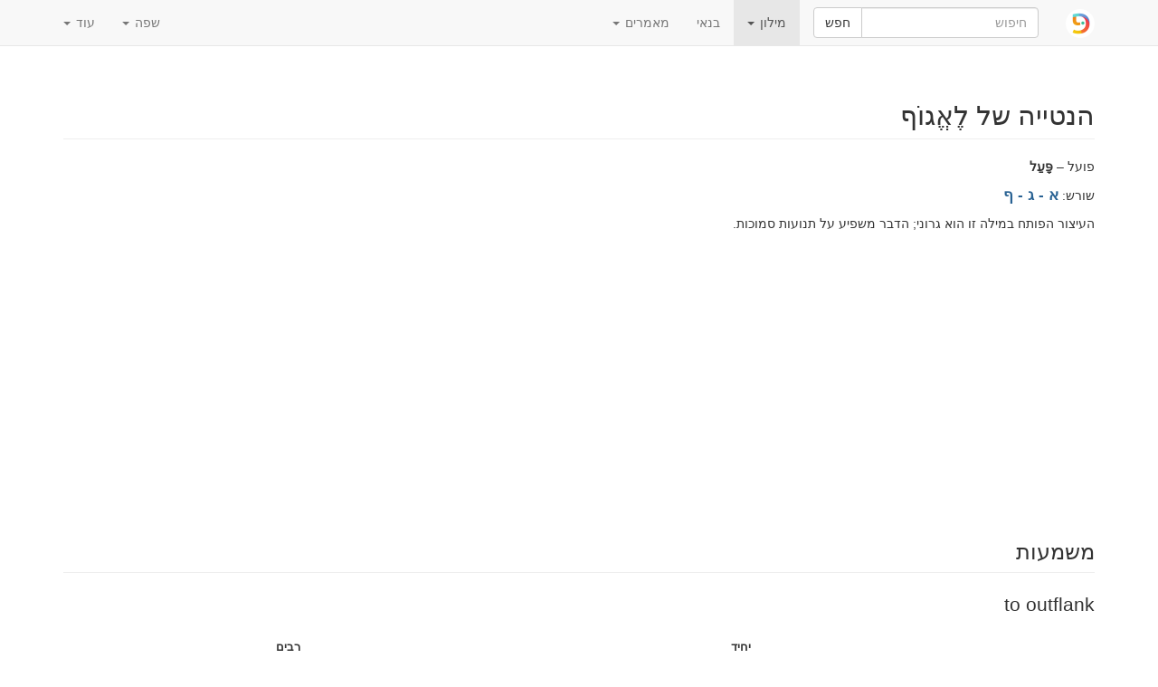

--- FILE ---
content_type: text/html; charset=utf-8
request_url: https://www.pealim.com/he/dict/3889-leegof/
body_size: 5014
content:
<!DOCTYPE html>
<html lang="he"><head><meta charset="utf-8"><meta content="IE=edge" http-equiv="X-UA-Compatible"><meta content="width=device-width, initial-scale=1" name="viewport"><title>לאגוף – to outflank – טבלאות הנטייה בעברית</title><link href="/static/favicon.png" rel="shortcut icon"><link href="/static/manifest.json" rel="manifest"><meta content="2000" name="offset-test"><link href="/static/style-rtl.css?revision=1769368245" rel="stylesheet" type="text/css"><meta content="#61d9d1" name="theme-color"><meta content="טבלאות הנטייה בעברית" property="og:title"><meta content="pealim.com" name="author"><meta content="app-id=1471873887" name="apple-itunes-app"><meta content="https://www.pealim.com/he/dict/3889-leegof/" property="og:url"><meta content="@pealim_com" name="twitter:creator"><meta content="@pealim_com" name="twitter:site"><meta content="Pealim" property="og:site_name"><meta content="https://www.pealim.com/he/dict/3889-leegof/pic.png" name="twitter:image"><meta content="156106551405574" property="fb:app_id"><meta content="Hebrew, dictionary, words, verbs, translations, pronunciation, luchot pealim" name="keywords"><meta content="summary" name="twitter:card"><meta content="https://www.pealim.com/he/dict/3889-leegof/pic.png" property="og:image"><meta content="פועל – פָּעַל | שורש: א - ג - ףהעיצור הפותח במילה זו הוא גרוני; הדבר משפיע על תנועות סמוכות. | שם הפועל: לֶאֱגֹף ~ לאגוף le&apos;egof | הווה: אוֹגֵף ogef | עבר: אָגַף agaf | עתיד: יֶאֱגֹף ~ יאגוף ye&apos;egof" property="og:description"><meta content="פועל – פָּעַל | שורש: א - ג - ףהעיצור הפותח במילה זו הוא גרוני; הדבר משפיע על תנועות סמוכות. | שם הפועל: לֶאֱגֹף ~ לאגוף le&apos;egof | הווה: אוֹגֵף ogef | עבר: אָגַף agaf | עתיד: יֶאֱגֹף ~ יאגוף ye&apos;egof" name="description"></head><body><div class="footer-wrap"><nav class="navbar navbar-static-top navbar-default"><div class="container"><div class="navbar-header"><button class="navbar-toggle collapsed" data-target=".navbar-collapse" data-toggle="collapse" type="button"><span class="sr-only">Toggle navigation</span><span class="icon-bar"></span><span class="icon-bar"></span><span class="icon-bar"></span></button><a class="navbar-brand" href="/he/"><img alt="pealim.com" class="pealim-logo" src="/static/pics/logo-round.png" /> </a><form action="/he/search/" class="navbar-form navbar-left" role="search"><input name="from-nav" type="hidden" value="1" /><div class="form-group popup-keyboard-form-group"><div class="input-group"><input autocomplete="off" class="form-control popup-keyboard-input" id="search-nav" name="q" placeholder="חיפוש" style="height:auto" type="text" /><span class="input-group-btn"><button class="btn btn-default" type="submit">חפש</button></span></div><div class="popup-keyboard-container hidden"><div><button class="btn btn-default keyboard-switch" type="button"><span class="visible-xs-inline">הצג / הסתר מקלדת עברית</span><span class="hidden-xs">מקש טילדה <kbd>&#126;</kbd>: הצג / הסתר מקלדת עברית</span></button></div><div class="popup-keyboard hidden"></div></div></div></form></div><div class="collapse navbar-collapse"><ul class="nav navbar-nav"><li class="dropdown active"><a aria-expanded="false" aria-haspopup="true" class="dropdown-toggle" data-toggle="dropdown" href="#" role="button">מילון <span class="caret"></span></a><ul class="dropdown-menu"><li><a href="/he/dict/prepositions/">מילות יחס</a></li><li><a href="/he/dict/numerals/">מספרים מונים</a></li><li><a href="/he/dict/">כל המילים</a></li></ul></li><li><a href="/he/constructor/">בנאי</a></li><li class="dropdown"><a aria-expanded="false" aria-haspopup="true" class="dropdown-toggle" data-toggle="dropdown" href="#" role="button">מאמרים <span class="caret"></span></a><ul class="dropdown-menu"><li><a href="/he/about/">אודותינו</a></li></ul></li></ul><ul class="nav navbar-nav navbar-right"><li class="dropdown"><a aria-expanded="false" aria-haspopup="true" class="dropdown-toggle" data-toggle="dropdown" href="#" role="button">שפה <span class="caret"></span></a><ul class="dropdown-menu"><li><a href="/dict/3889-leegof/">English</a></li><li><a href="/ru/dict/3889-leegof/">Русский</a></li><li><a href="/es/dict/3889-leegof/">Español</a></li><li class="disabled"><a href="/he/dict/3889-leegof/"><strong>עברית</strong></a></li></ul></li><li class="dropdown"><a aria-expanded="false" aria-haspopup="true" class="dropdown-toggle" data-toggle="dropdown" href="#" role="button">עוד <span class="caret"></span></a><ul class="dropdown-menu"><li><a data-target="#modal-preferences" data-toggle="modal" href="#">העדפות</a></li><li><a data-target="#modal-feedback" data-toggle="modal" href="#">תן לנו משוב!</a></li></ul></li></ul></div></div></nav><div class="container"><h2 class="page-header">הנטייה של לֶאֱגוֹף <span class="visible-print-inline" style="float:right">https://www.pealim.com</span></h2><p>פועל – <b>פָּעַל</b></p><p>שורש: <span class="menukad"><a href="/he/dict/?num-radicals=3&amp;r1=א&amp;r2=ג&amp;rf=פ">א - ג - ף</a></span></p><p>העיצור הפותח במילה זו הוא גרוני; הדבר משפיע על תנועות סמוכות.</p><script async="async" src="//pagead2.googlesyndication.com/pagead/js/adsbygoogle.js"></script><ins class="adsbygoogle hidden-print" data-ad-client="ca-pub-3669278266198464" data-ad-format="auto" data-ad-slot="5155626978" data-full-width-responsive="true" style="display:block"></ins><script>(adsbygoogle = window.adsbygoogle || []).push({});</script><div style="height:10px"></div><h3 class="page-header">משמעות</h3><div class="lead">to outflank</div><div class="horiz-scroll-wrapper"><table class="table table-condensed conjugation-table"><thead><tr><th rowspan="2">צורת פועל</th><th rowspan="2">גוף</th><th class="column-header" colspan="2">יחיד</th><th class="column-header" colspan="2">רבים</th></tr><tr><th class="column-header">זכר</th><th class="column-header">נקבה</th><th class="column-header">זכר</th><th class="column-header">נקבה</th></tr></thead><tbody><tr><th colspan="2">הווה / בינוני</th><td class="conj-td"><div id="AP-ms"><div><div><span class="menukad">אוֹגֵף</span></div><div class="transcription">og<b>e</b>f</div></div><div class="meaning">I / you <em>m. sg.</em> / he / it <strong>outflank(s)</strong></div></div></td><td class="conj-td"><div id="AP-fs"><div><div><span class="menukad">אוֹגֶפֶת</span></div><div class="transcription">og<b>e</b>fet</div></div><div class="meaning">I / you <em>f. sg.</em> / she / it <strong>outflank(s)</strong></div></div></td><td class="conj-td"><div id="AP-mp"><div><div><span class="menukad">אוֹגְפִים</span></div><div class="transcription">ogf<b>i</b>m</div></div><div class="meaning">we / you <em>m. pl.</em> / they <em>m.</em> <strong>outflank</strong></div></div></td><td class="conj-td"><div id="AP-fp"><div><div><span class="menukad">אוֹגְפוֹת</span></div><div class="transcription">ogf<b>o</b>t</div></div><div class="meaning">we / you <em>f. pl.</em> / they <em>f.</em> <strong>outflank</strong></div></div></td></tr><tr><th rowspan="3">עבר</th><th>ראשון</th><td class="conj-td" colspan="2"><div id="PERF-1s"><div><div><span class="menukad">אָגַפְתִּי</span></div><div class="transcription">ag<b>a</b>fti</div></div><div class="meaning">I <strong>outflanked</strong></div></div></td><td class="conj-td" colspan="2"><div id="PERF-1p"><div><div><span class="menukad">אָגַפְנוּ</span></div><div class="transcription">ag<b>a</b>fnu</div></div><div class="meaning">we <strong>outflanked</strong></div></div></td></tr><tr><th>שני</th><td class="conj-td"><div id="PERF-2ms"><div><div><span class="menukad">אָגַפְתָּ</span></div><div class="transcription">ag<b>a</b>fta</div></div><div class="meaning">you <em>m. sg.</em> <strong>outflanked</strong></div></div></td><td class="conj-td"><div id="PERF-2fs"><div><div><span class="menukad">אָגַפְתְּ</span></div><div class="transcription">ag<b>a</b>ft</div></div><div class="meaning">you <em>f. sg.</em> <strong>outflanked</strong></div></div></td><td class="conj-td"><div class="popover-host" id="PERF-2mp"><div><div><span class="menukad">אֲגַפְתֶּם</span></div><div class="transcription">agaft<b>e</b>m</div></div><div class="meaning">you <em>m. pl.</em> <strong>outflanked</strong></div><div class="aux-forms hidden">צורות אלה בשפה המדוברת מוטעמות בדרך כלל מלעיל<div><span><span><span class="menukad">אָגַפְתֶּם</span></span> <span class="transcription">ag<b>a</b>ftem</span></span></div></div></div></td><td class="conj-td"><div class="popover-host" id="PERF-2fp"><div><div><span class="menukad">אֲגַפְתֶּן</span></div><div class="transcription">agaft<b>e</b>n</div></div><div class="meaning">you <em>f. pl.</em> <strong>outflanked</strong></div><div class="aux-forms hidden">צורות אלה בשפה המדוברת מוטעמות בדרך כלל מלעיל<div><span><span><span class="menukad">אָגַפְתֶּן</span></span> <span class="transcription">ag<b>a</b>ften</span></span></div></div></div></td></tr><tr><th>שלישי</th><td class="conj-td"><div id="PERF-3ms"><div><div><span class="menukad">אָגַף</span></div><div class="transcription">ag<b>a</b>f</div></div><div class="meaning">he / it <strong>outflanked</strong></div></div></td><td class="conj-td"><div id="PERF-3fs"><div><div><span class="menukad">אָגְפָה</span></div><div class="transcription">agf<b>a</b></div></div><div class="meaning">she / it <strong>outflanked</strong></div></div></td><td class="conj-td" colspan="2"><div id="PERF-3p"><div><div><span class="menukad">אָגְפוּ</span></div><div class="transcription">agf<b>u</b></div></div><div class="meaning">they <strong>outflanked</strong></div></div></td></tr><tr><th rowspan="3">עתיד</th><th>ראשון</th><td class="conj-td" colspan="2"><div id="IMPF-1s"><div><div><span class="menukad">אֶאֱגֹף</span><span class="chaser"> ~ אאגוף</span></div><div class="transcription">e'eg<b>o</b>f</div></div><div class="meaning">I <strong>will outflank</strong></div></div></td><td class="conj-td" colspan="2"><div id="IMPF-1p"><div><div><span class="menukad">נֶאֱגֹף</span><span class="chaser"> ~ נאגוף</span></div><div class="transcription">ne'eg<b>o</b>f</div></div><div class="meaning">we <strong>will outflank</strong></div></div></td></tr><tr><th>שני</th><td class="conj-td"><div id="IMPF-2ms"><div><div><span class="menukad">תֶּאֱגֹף</span><span class="chaser"> ~ תאגוף</span></div><div class="transcription">te'eg<b>o</b>f</div></div><div class="meaning">you <em>m. sg.</em> <strong>will outflank</strong></div></div></td><td class="conj-td"><div id="IMPF-2fs"><div><div><span class="menukad">תֶּאֶגְפִי</span></div><div class="transcription">te'egf<b>i</b></div></div><div class="meaning">you <em>f. sg.</em> <strong>will outflank</strong></div></div></td><td class="conj-td"><div id="IMPF-2mp"><div><div><span class="menukad">תֶּאֶגְפוּ</span></div><div class="transcription">te'egf<b>u</b></div></div><div class="meaning">you <em>m. pl.</em> <strong>will outflank</strong></div></div></td><td class="conj-td"><div class="popover-host" id="IMPF-2fp"><div><div><span class="menukad">תֶּאֱגֹפְנָה</span><span class="chaser"> ~ תאגופנה</span></div><div class="transcription">te'eg<b>o</b>fna</div></div><div class="meaning">you <em>f. pl.</em> <strong>will outflank</strong></div><div class="aux-forms hidden">בשפה המודרנית, נוטים להשתמש בצורת הזכר:<div><span><span><span class="menukad">תֶּאֶגְפוּ</span></span> <span class="transcription">te'egf<b>u</b></span></span></div></div></div></td></tr><tr><th>שלישי</th><td class="conj-td"><div id="IMPF-3ms"><div><div><span class="menukad">יֶאֱגֹף</span><span class="chaser"> ~ יאגוף</span></div><div class="transcription">ye'eg<b>o</b>f</div></div><div class="meaning">he / it <strong>will outflank</strong></div></div></td><td class="conj-td"><div id="IMPF-3fs"><div><div><span class="menukad">תֶּאֱגֹף</span><span class="chaser"> ~ תאגוף</span></div><div class="transcription">te'eg<b>o</b>f</div></div><div class="meaning">she / it <strong>will outflank</strong></div></div></td><td class="conj-td"><div id="IMPF-3mp"><div><div><span class="menukad">יֶאֶגְפוּ</span></div><div class="transcription">ye'egf<b>u</b></div></div><div class="meaning">they <em>m.</em> <strong>will outflank</strong></div></div></td><td class="conj-td"><div class="popover-host" id="IMPF-3fp"><div><div><span class="menukad">תֶּאֱגֹפְנָה</span><span class="chaser"> ~ תאגופנה</span></div><div class="transcription">te'eg<b>o</b>fna</div></div><div class="meaning">they <em>f.</em> <strong>will outflank</strong></div><div class="aux-forms hidden">בשפה המודרנית, נוטים להשתמש בצורת הזכר:<div><span><span><span class="menukad">יֶאֶגְפוּ</span></span> <span class="transcription">ye'egf<b>u</b></span></span></div></div></div></td></tr><tr><th colspan="2">ציווי</th><td class="conj-td"><div id="IMP-2ms"><div><div><span class="menukad">אֱגֹף!&rlm;</span><span class="chaser"> ~ אגוף!&rlm;</span></div><div class="transcription">eg<b>o</b>f!</div></div><div class="meaning">(<em>to a man</em>) <strong>outflank</strong>!</div></div></td><td class="conj-td"><div id="IMP-2fs"><div><div><span class="menukad">אִגְפִי!&rlm;</span></div><div class="transcription">igf<b>i</b>!</div></div><div class="meaning">(<em>to a woman</em>) <strong>outflank</strong>!</div></div></td><td class="conj-td"><div id="IMP-2mp"><div><div><span class="menukad">אִגְפוּ!&rlm;</span></div><div class="transcription">igf<b>u</b>!</div></div><div class="meaning">(<em>to men</em>) <strong>outflank</strong>!</div></div></td><td class="conj-td"><div class="popover-host" id="IMP-2fp"><div><div><span class="menukad">אֱגֹפְנָה!&rlm;</span><span class="chaser"> ~ אגופנה!&rlm;</span></div><div class="transcription">eg<b>o</b>fna!</div></div><div class="meaning">(<em>to women</em>) <strong>outflank</strong>!</div><div class="aux-forms hidden">בשפה המודרנית, נוטים להשתמש בצורת הזכר:<div><span><span><span class="menukad">אִגְפוּ!&rlm;</span></span> <span class="transcription">igf<b>u</b>!</span></span></div></div></div></td></tr><tr><th colspan="2">שם הפועל</th><td class="conj-td" colspan="4"><div id="INF-L"><div><div><span class="menukad">לֶאֱגֹף</span><span class="chaser"> ~ לאגוף</span></div><div class="transcription">le'eg<b>o</b>f</div></div><div class="meaning"><strong>to outflank</strong></div></div></td></tr></tbody></table></div><div class="popovers-note hidden"><em class="small">&nbsp;* לחץ על או הזז את סמן העכבר מעל לצורות המסומנות בכוכבית בכדי לראות עוד.</em></div><section><h3 class="page-header">ראה גם</h3><div class="horiz-scroll-wrapper"><table class="table table-hover dict-table-t"><thead><tr><th>מילה</th><th><span>שורש</span></th><th><span>חלק דיבר</span></th><th class="dict-meaning">משמעות</th></tr></thead><tbody><tr onclick="javascript:window.document.location=&quot;/he/dict/3891-agaf/&quot;" style="cursor:pointer"><td><span class="dict-lemma"><span><a href="/he/dict/3891-agaf/"><span class="menukad">אֲגַף</span></a></span></span><span class="dict-transcription">ag<b>a</b>f</span></td><td><a href="/he/dict/?num-radicals=3&amp;r1=א&amp;r2=ג&amp;rf=פ">א - ג - ף</a></td><td>שם עצם – <a href="/he/dict/?pos=noun&amp;nm=qtal">משקל קְטָל</a>, זכר</td><td class="dict-meaning">branch, department; flank</td></tr><tr onclick="javascript:window.document.location=&quot;/he/dict/3890-leagef/&quot;" style="cursor:pointer"><td><span class="dict-lemma"><span><a href="/he/dict/3890-leagef/"><span class="menukad">לְאַגֵּף</span></a></span></span><span class="dict-transcription">le'ag<b>e</b>f</span></td><td><a href="/he/dict/?num-radicals=3&amp;r1=א&amp;r2=ג&amp;rf=פ">א - ג - ף</a></td><td>פועל – <i>פִּעֵל</i></td><td class="dict-meaning">to outflank</td></tr><tr onclick="javascript:window.document.location=&quot;/he/dict/4740-iguf/&quot;" style="cursor:pointer"><td><span class="dict-lemma"><span><a href="/he/dict/4740-iguf/"><span class="menukad">אִיגּוּף</span></a></span></span><span class="dict-transcription">ig<b>u</b>f</span></td><td><a href="/he/dict/?num-radicals=3&amp;r1=א&amp;r2=ג&amp;rf=פ">א - ג - ף</a></td><td>שם עצם – <a href="/he/dict/?pos=noun&amp;nm=qittul">משקל קִטּוּל</a>, זכר</td><td class="dict-meaning">outflanking, flanking</td></tr></tbody></table></div></section></div><footer class="hidden-print"><div class="container"><a href="/he/privacy/">מדיניות הפרטיות</a><span class="divider"></span><a href="/he/about/">אודות האתר</a><span class="right float-right"><a href="https://www.facebook.com/nilmad.ivrit">Facebook</a> <span class="divider"></span><a href="https://twitter.com/pealim_com">Twitter</a></span></div></footer><script async="async" src="https://www.googletagmanager.com/gtag/js?id=G-QQ73N8JX0J"></script><script>window.dataLayer = window.dataLayer || [];
     function gtag(){dataLayer.push(arguments);}
     gtag('js', new Date());
     gtag('config', 'G-QQ73N8JX0J');window.sentryDSN='https://a7893411932c4abe8081d8e7f31059a4@sentry.io/1356385';</script><script src="/static/scripts.js?revision=1769368250" type="text/javascript"></script><!--googleoff: index--><div class="modal fade" id="modal-feedback" role="dialog" tabindex="-1"><div class="modal-dialog"><div class="modal-content"><div class="modal-header"><h4 class="modal-title">משוב</h4></div><form id="modal-feedback-form"><div class="modal-body">כיצד אפשר לשפר את pealim.com? בבקשה אל תהססו להביע את דעתכם.<textarea autofocus="" class="form-control" id="feedback-message" name="message" rows="8"></textarea><label for="feedback-email" style="margin-top:10px">האימייל שלך <span class="non-bold">(אופציונלי, הזינו את כתובתכם אם אתם מצפים לתגובה)</span></label><input class="form-control" id="feedback-email" name="email" type="email" /></div><div class="modal-footer"><button class="btn btn-primary" type="submit">שלח</button><button class="btn btn-default" data-dismiss="modal" type="button">סגור</button></div></form><div id="modal-feedback-done"><div class="modal-body bg-success" id="success">תודה לך! הודעתך נשלחה. אנו נקרא את ההודעה ונענה במידה והדבר יתאפשר.</div><div class="modal-body bg-danger" id="error"><p>לצערינו אין אפשרות לשלוח את הודעתך. אנו מנסים לפתור את התקלה בהקדם.</p>
<p>בינתיים, יש באפשרותך להשאיר הודעה ב<a href="https://facebook.com/nilmad.ivrit">דפ שלנו בפייסבוק</a>.</p>
</div><div class="modal-footer"><button class="btn btn-primary" data-dismiss="modal" type="button">סגור</button></div></div></div></div></div><div class="modal fade" id="modal-preferences" role="dialog" tabindex="-1"><div class="modal-dialog"><div class="modal-content"><div class="modal-header"><h4 class="modal-title">העדפות</h4></div><form action="/preferences" id="modal-preferences-form" method="post"><div class="modal-body"><h4>תצוגת כתיב בעברית:</h4><div class="input-group"><div class="option"><label><input checked="checked" name="heb-style" type="radio" value="mm" /> כתיב עם תנועות וללא תנועות: <span><span><span class="menukad">שִׁנִּיתָ</span><span> ~ שינית</span></span></span></label></div><div class="option"><label><input name="heb-style" type="radio" value="mo" /> כתיב חסר ללא ניקוד: <span><span><span class="menukad">שִׁנִּיתָ</span></span></span></label></div><div class="option"><label><input name="heb-style" type="radio" value="bp" /> כתיב מלא עם ניקוד: <span><span><span class="menukad">שִׁינִּיתָ</span></span></span></label></div><div class="option"><label><input name="heb-style" type="radio" value="vl" /> כתיב מלא חסר הניקוד: <span><span><span class="menukad">שינית</span></span></span></label></div></div><h4>תעתיק לטיני</h4><div class="input-group"><div class="option"><label><input name="translit" type="radio" value="none" /> כבוי</label></div><div class="option"><label><input checked="checked" name="translit" type="radio" value="isr" /> הגיה ישראלית מודרנית: <span><span class="transcription">shin<b>i</b>ta</span></span></label></div><div class="option"><label><input name="translit" type="radio" value="ash" /> הגיה אשכנזית: <span><span class="transcription">shiniso</span></span></label></div></div><div class="input-group" style="margin-top: 10px"><label><input checked="checked" name="show-meaning" type="checkbox" /> הוסף את המשמעות האפשרית של כל בניין: <em>(you) changed</em></label></div></div><div class="modal-footer"><button class="btn btn-primary" type="submit">שמור</button><button class="btn btn-default" data-dismiss="modal" type="button">בטל</button></div></form></div></div></div></div><script defer src="https://static.cloudflareinsights.com/beacon.min.js/vcd15cbe7772f49c399c6a5babf22c1241717689176015" integrity="sha512-ZpsOmlRQV6y907TI0dKBHq9Md29nnaEIPlkf84rnaERnq6zvWvPUqr2ft8M1aS28oN72PdrCzSjY4U6VaAw1EQ==" data-cf-beacon='{"version":"2024.11.0","token":"4ff176cde4a5477992ad64b18155c343","r":1,"server_timing":{"name":{"cfCacheStatus":true,"cfEdge":true,"cfExtPri":true,"cfL4":true,"cfOrigin":true,"cfSpeedBrain":true},"location_startswith":null}}' crossorigin="anonymous"></script>
</body></html>

--- FILE ---
content_type: text/html; charset=utf-8
request_url: https://www.google.com/recaptcha/api2/aframe
body_size: 249
content:
<!DOCTYPE HTML><html><head><meta http-equiv="content-type" content="text/html; charset=UTF-8"></head><body><script nonce="-r5VjHhoU1fGiVQ1Q41DuQ">/** Anti-fraud and anti-abuse applications only. See google.com/recaptcha */ try{var clients={'sodar':'https://pagead2.googlesyndication.com/pagead/sodar?'};window.addEventListener("message",function(a){try{if(a.source===window.parent){var b=JSON.parse(a.data);var c=clients[b['id']];if(c){var d=document.createElement('img');d.src=c+b['params']+'&rc='+(localStorage.getItem("rc::a")?sessionStorage.getItem("rc::b"):"");window.document.body.appendChild(d);sessionStorage.setItem("rc::e",parseInt(sessionStorage.getItem("rc::e")||0)+1);localStorage.setItem("rc::h",'1769453541188');}}}catch(b){}});window.parent.postMessage("_grecaptcha_ready", "*");}catch(b){}</script></body></html>

--- FILE ---
content_type: application/javascript
request_url: https://www.pealim.com/static/scripts.js?revision=1769368250
body_size: 81699
content:
(function(){function r(e,n,t){function o(i,f){if(!n[i]){if(!e[i]){var c="function"==typeof require&&require;if(!f&&c)return c(i,!0);if(u)return u(i,!0);var a=new Error("Cannot find module '"+i+"'");throw a.code="MODULE_NOT_FOUND",a}var p=n[i]={exports:{}};e[i][0].call(p.exports,function(r){var n=e[i][1][r];return o(n||r)},p,p.exports,r,e,n,t)}return n[i].exports}for(var u="function"==typeof require&&require,i=0;i<t.length;i++)o(t[i]);return o}return r})()({1:[function(require,module,exports){
var Cookies;Cookies=require("js-cookie"),$(document).ready(function(){var e,n,o,a;if(e=$("meta[name=__anti-forgery-token]").attr("content"),n=function(n,o){if(e)return n.setRequestHeader("X-CSRF-Token",e)},$("#modal-feedback").length&&($("#modal-feedback").on("show.bs.modal",function(){$("#modal-feedback-done").hide(),$("#modal-feedback-form").show(),$("#feedback-message").prop("disabled",!1),$("#feedback-email").prop("disabled",!1)}),$("#modal-feedback").on("shown.bs.modal",function(){$("#feedback-message").focus()}),$("#modal-feedback").submit(function(e){var o;o=$("#feedback-message").val(),null!=window.quizSeed&&(o+="\n\n===\n\nQuiz seed: "+window.quizSeed+"\n\nLast question: "+window.lastQuestionIndex),$("#feedback-message").val()&&($.ajax({type:"POST",url:"/feedback/",contentType:"application/json",data:JSON.stringify({message:o,email:$("#feedback-email").val(),time:(new Date).toString()}),beforeSend:n,success:function(e,n,o){return $("#modal-feedback-done").show(),$("#modal-feedback-done #success").show(),$("#modal-feedback-done #error").hide()},error:function(e,n,o){if($("#modal-feedback-done").show(),$("#modal-feedback-done #error").show(),$("#modal-feedback-done #success").hide(),$("#modal-feedback #feedback-error-text").text(o),null!=window.gtag)return gtag("event","ajax_error",{event_label:o})},complete:function(e,n){return $("#modal-feedback-form").hide(),$("#modal-feedback-done button").focus()}}),$("#feedback-message").prop("disabled",!0),$("#feedback-email").prop("disabled",!0)),e.preventDefault?e.preventDefault():e.returnValue=!1}),setTimeout(function(){return $(".feedback-auto").modal()},1e3)),$("#modal-guide").on("shown.bs.modal",function(){return $(window).on("keydown.guide",function(e){return 37===e.keyCode?$("#help-previous").click():39===e.keyCode?$("#help-next").click():27!==e.keyCode||$("#help-close").click()})}).on("hide.bs.modal",function(){return $(window).off("keydown.guide")}),window.anReq=function(e){return $.ajax({type:"POST",url:"/a",contentType:"application/json",data:JSON.stringify(e),beforeSend:n})},window.na||anReq({r:document.referrer,s:window.srch}),$(".btn").on("click",function(e){var n;if(n=e.target.id,n.length)return anReq({r:document.referrer,b:n})}),$("a.popup").click(function(e){var n;return n=$(e.currentTarget).text(),anReq({r:document.referrer,b:n})}),o=$("meta[name=offset-test]"),o.length)return a=parseInt(o.attr("content")),setTimeout(function(){var e,n,o;if(e=$("ins"),e.length&&(n=e.next().next().offset()))return o=n.top-e.offset().top,Cookies.set("offset-diff",o,{expires:3650})},a)});
},{"js-cookie":53}],2:[function(require,module,exports){
var Cookies,HebrewKeyboard,slice=[].slice;Cookies=require("js-cookie"),HebrewKeyboard=function(){function e(e,t){this.input=e,this.el=t,this.$el=$(this.el),this.$input=$(this.input),this.backupCursorPosition=null}var t,n,o,i,l,r,s,a,u,d;return a=[[[192,"~"],[49,"1"],[50,"2"],[51,"3"],[52,"4"],[53,"5"],[54,"6"],[55,"7"],[56,"8"],[57,"9"],[48,"0"],[189,"-"],[187,"="],[8,"Bksp",40]],[[9,"Tab",40],[81,"/",null,"Q"],[87,"'",null,"W"],[69,"ק",null,"E"],[82,"ר",null,"R"],[84,"א",null,"T"],[89,"ט",null,"Y"],[85,"ו",null,"U"],[73,"ן",null,"I"],[79,"ם",null,"O"],[80,"פ",null,"P"],[219,"["],[221,"]"],[220,"\\"]],[[20,"CAPS",48],[65,"ש",null,"A"],[83,"ד",null,"S"],[68,"ג",null,"D"],[70,"כ",null,"F"],[71,"ע",null,"G"],[72,"י",null,"H"],[74,"ח",null,"J"],[75,"ל",null,"K"],[76,"ך",null,"L"],[186,"ף"],[222,", "],[13,"Enter",44]],[[16,"Shift",60],[90,"ז",null,"Z"],[88,"ס",null,"X"],[67,"ב",null,"C"],[86,"ה",null,"V"],[66,"נ",null,"B"],[78,"מ",null,"N"],[77,"צ",null,"M"],[188,"ת"],[190,"ץ"],[191,"."],[-1,"Shift",60]],[[-1,"Ctrl",50],[-1,"Alt",44],[32," ",200],[-1,"Alt",44],[-1,"Ctrl",50]]],i={},d=function(e,t,n){var o;return e="string"==typeof e||e instanceof String?document.getElementById(e):e,null==n&&(n=t),!!e&&(e.setSelectionRange?(e.setSelectionRange(t,n),[t,n]):!!e.createTextRange&&(o=e.createTextRange(),o.collapse(!0),o.moveEnd("character",n),o.moveStart("character",t),o.select(),[t,n]))},$.fn.getCursorPosition=function(){var e,t,n;return n=$(this).get(0),"selectionStart"in n?[n.selectionStart,n.selectionEnd]:"selection"in document?(n.focus(),e=document.selection.createRange(),t=document.selection.createRange().text.length,e.moveStart("character",-n.value.length),[e.text.length-t,e.text.length]):void 0},u=function(e,t){var n,o,l,r,s,a;return r=e.$input.val()||"",o=e.$input.getCursorPosition(),l=o[0],n=o[1],a=8===t?r.substring(0,l-1):r.substring(0,l)+(i[t]||""),s=r.substring(n),e.$input.val(a+s),d(e.$input[0],a.length)},l=!1,r=!1,s=!1,t=null,n=null,o=null,e.prototype.init=function(){var e,l,u,d,c,b,h,p,f,k,y,g,v,C,w,m;for(this.$el.hasClass("constructor-keyboard")&&(r=!0,a[1][1][1]="שׂ",a[2][1][1]="שׁ"),s=this.$el.hasClass("popup-keyboard"),C=this.$el.hasClass("toggled-keyboard"),i={},h='<div class="horiz-scroll-wrapper" style="text-align: center">',d=0,p=a.length;d<p;d++){for(y=a[d],h+='<div class="vkb-row">',b=0,f=y.length;b<f;b++)k=y[b],u=k[0],l=k[1],m=k[2],e=k[3],8===u||l.match(/^[א-ת]/)?(u&&(i[u]=l),v='tabindex="-1" '+(s?"":"disabled"),w="vkb-heb"):"~"===l&&C?(v='tabindex="-1"',w="vkb-toggle"):(v="disabled",w="vkb-inactive"),c=u?'id="k'+u+'"':"",g=m?'style="width:'+m+'px"':"",l=e&&!s?'<span class="vkb-heb-span hidden">'+l+'</span>\n<span class="vkb-lat-span">'+e+"</span>":l,h+="<button "+c+" "+v+" "+g+' type="button"\nclass="vkb-btn btn btn-default btn-xs '+w+'">\n'+l+"</button> ";h+="</div>"}return h+="</div>",this.$el.append(h),t=$(".vkb-heb"),n=$(".vkb-heb-span"),o=$(".vkb-lat-span"),this},e.prototype.enable=function(){return $("#keyboard").removeClass("hidden-xs"),t.on("click.hebrewKeyboard",function(e){return function(t){var n;return e.backupCursorPosition&&d.apply(null,[e.$input[0]].concat(slice.call(e.backupCursorPosition))),n=u(e,parseInt(t.currentTarget.id.substring(1),10)),e.backupCursorPosition=n,null!=n}}(this)),$(document.body).on("keydown.hebrewKeyboard",function(e){return function(t){if(!t.ctrlKey&&!t.altKey&&!t.metaKey&&13===t.keyCode&&$(document.activeElement).hasClass("vkb-heb"))return t.preventDefault(),e.$input.parents("form").submit()}}(this)),this.$input.on("keydown.hebrewKeyboard",function(e){return function(t){if(!t.ctrlKey&&!t.altKey&&!t.metaKey&&i[t.keyCode]&&8!==t.keyCode)return u(e,t.keyCode),t.preventDefault(),$("#k"+t.keyCode).addClass("active")}}(this)),this.$input.on("keyup.hebrewKeyboard",function(e){return function(e){if(!e.ctrlKey&&!e.altKey&&i[e.keyCode])return $("#k"+e.keyCode).removeClass("active")}}()),this.$input.on("focus.hebrewKeyboard",function(e){return function(){return e.backupCursorPosition=null}}(this)),this.$input.on("blur.hebrewKeyboard",function(e){return function(){return t.removeClass("active")}}()),l=!0,this.$input.addClass("hebrew-input"),Cookies.set("pealim-keyboard","he"),s?this.$el.removeClass("hidden"):(t.prop("disabled",!1),n.removeClass("hidden"),o.addClass("hidden")),this},e.prototype.disable=function(){return $("#keyboard").addClass("hidden-xs"),this.$el.find("button.vkb-btn:enabled").off("click.hebrewKeyboard"),this.$input.off("keydown.hebrewKeyboard"),this.$input.off("blur.hebrewKeyboard"),l=!1,this.$input.removeClass("hebrew-input"),Cookies.set("pealim-keyboard","en"),s?this.$el.addClass("hidden"):(t.prop("disabled",!0),n.addClass("hidden"),o.removeClass("hidden")),this},e.prototype.moveCursorToEnd=function(){return d(this.$input[0],this.$input.val().length)},e.prototype.selectAll=function(){return d(this.$input[0],0,this.$input.val().length)},e.prototype.toggle=function(){return l?this.disable():this.enable()},e}(),function(){var e,t,n,o;if(e=$("#id-root, #search-box"),t=$("#keyboard"),n=t.closest(".right-keyboard-container"),e.length&&t.length&&(o=new HebrewKeyboard(e,t).init(),(!o||"en"!==Cookies.get("pealim-keyboard")&&!t.hasClass("hidden")||t.hasClass("constructor-keyboard"))&&o.enable(),o.selectAll(),0===$(".conjugation-table").length&&$("#id-root, #search-box").focus(),!$("#keyboard").hasClass("constructor-keyboard")))$(window).keydown(function(e){if(192===e.keyCode)return o.toggle(),e.preventDefault(),!1}),n.find(".keyboard-switch, .vkb-toggle").click(function(){return o.toggle(),e.focus()})}(),function(){var e,t,n,o;if(e=$("#search-nav"),n=$(".popup-keyboard-container"),t=$(".popup-keyboard"),e.length&&n.length&&t.length)o=new HebrewKeyboard(e,t).init(),o.disable(),e.focus(function(){return n.removeClass("hidden")}),$(document).click(function(e){if(!$(e.target).closest(".form-group").length)return n.addClass("hidden")}),$(window).keydown(function(t){return 192===t.keyCode?(o.toggle(),t.preventDefault(),!1):27===t.keyCode&&e.is(":focus")?(n.addClass("hidden"),e.blur()):void 0}),n.find(".keyboard-switch, .vkb-toggle").click(function(){return o.toggle(),e.focus()})}();

},{"js-cookie":53}],3:[function(require,module,exports){
var Sentry,e;window.Sentry=Sentry=require("@sentry/browser"),Sentry.init({dsn:window.sentryDSN,environment:window.env});try{window.jQuery=window.$=require("jquery"),require("bootstrap"),require("./ajax"),require("./quiz"),require("./keyboard"),require("./misc")}catch(r){throw e=r,Sentry.captureException(e),e}
},{"./ajax":1,"./keyboard":2,"./misc":4,"./quiz":5,"@sentry/browser":6,"bootstrap":39,"jquery":52}],4:[function(require,module,exports){
var $audioButtons,$collapsible,$pronominalForms,Cookies,bindings,id,resetDictFilter,updateMishkalSelector,indexOf=[].indexOf||function(n){for(var e=0,t=this.length;e<t;e++)if(e in this&&this[e]===n)return e;return-1};require("rrssb"),Cookies=require("js-cookie"),$("#id-binyan").length>0&&(updateMishkalSelector=function(){var n,e,t,i,r,o;for(n=($("#id-binyan").val()||"g").toLowerCase(),r="gnhdt",o=[],e=0,i=r.length;e<i;e++)t=r[e],o.push($("#checkboxes-g"+t)[indexOf.call(n,t)>=0?"show":"hide"]());return o},$("#id-binyan").change(updateMishkalSelector),$(document).ready(updateMishkalSelector)),bindings={65:"ש",66:"נ",67:"ב",68:"ג",69:"ק",70:"כ",71:"ע",72:"י",73:"נ",74:"ח",75:"ל",76:"כ",77:"צ",78:"מ",79:"מ",80:"פ",82:"ר",83:"ד",84:"א",85:"ו",86:"ה",88:"ס",89:"ט",90:"ז",186:"פ",188:"ת",190:"צ"},$("#id-num-radicals").length&&$(document).ready(function(){var n,e;return e=function(n,e){return e?n.removeClass("hidden"):n.addClass("hidden")},n=function(n){var e;return e=n.allText,{nonSelectedText:e,allSelectedText:e,selectAllText:i18n.selectAll,includeSelectAllOption:!0,selectAllNumber:!1,onDropdownShown:function(n){var e;return e=$(n.target),e.find("> *").bind("keydown.dropdownbinding",function(n){var t,i;return n.keyCode in bindings&&(i=bindings[n.keyCode],t=e.find("input[value="+i+"]"),t.click(),t.focus()),!0})},onDropdownHidden:function(n){var e;return e=$(n.target),e.find("> *").unbind("keydown.dropdownbinding")}}},$(".rs-wrapper .multiselect").removeClass("hidden").multiselect(n({allText:i18n.all})),$("#binyan-wrapper").parent().find(".multiselect").removeClass("hidden").multiselect(n({allText:i18n.allB||i18n.all})),$("#id-num-radicals").change(function(){return e($("#r3-wrapper"),"4"===$(this).val())}),$("#id-pos").change(function(){var n;return n=$(this).val(),e($("#binyan-wrapper"),"verb"===n||"all"===n),e($("#n-mishkal-wrapper"),"noun"===n),e($("#a-mishkal-wrapper"),"adjective"===n)})}),window.initPopovers=function(){var n;if(n=$(".popover-host"),n.each(function(n,e){var t;if(t=$(e).find(".menukad")[0])return t.innerHTML="*"+t.innerHTML}),n.popover({html:!0,content:function(){return $(this).find(".aux-forms").html()},placement:"auto right",trigger:"hover"}),n.length)return $(".popovers-note").removeClass("hidden")},window.initPopovers(),$("[onclick] a").click(function(n){return n.stopPropagation()}),$(document).ready(function(){return setTimeout(function(){return $(".social-alert").addClass("slide-in"),window.rrssbInit()},500)}),"undefined"!=typeof ga&&null!==ga&&($("a").each(function(){var n;if(n=this.href,"/"!==n[0]&&0!==n.indexOf("http://www.pealim.com"))return $(this).click(function(){return gtag("event","outbound_click",{event_category:"link",event_label:n})})}),$(".tikkun").click(function(){return gtag("event","use_correction_suggestion")}),$(".rrssb-facebook").click(function(){return gtag("event","social_share",{platform:"facebook"})}),$(".rrssb-twitter").click(function(){return gtag("event","social_share",{platform:"twitter"})}),$(".rrssb-email").click(function(){return gtag("event","social_share",{platform:"email"})}),$(".rrssb-pinterest").click(function(){return gtag("event","social_share",{platform:"pinterest"})}),$(".app-store-link").click(function(){return gtag("event","app_download_click",{platform:"iphone"})}),$(".play-store-link").click(function(){return gtag("event","app_download_click",{platform:"android"})})),$(".clear-search").click(function(){return $("#search-box").val("").focus()}),resetDictFilter=function(){return $("#id-r1, #id-r2, #id-r3, #id-rf, #id-b").multiselect("deselectAll",!1).multiselect("updateButtonText"),$("#id-num-radicals").val("all")},"#h-"===location.hash.slice(0,3)&&(id=location.hash.slice(3),document.getElementById(id).parentElement.className+=" highlight"),($pronominalForms=$("#pronominal-forms"))&&function(){var n,e,t;n=$pronominalForms,e=$("#pronominal-forms-control"),t=n.hasClass("hidden"),e.click(function(){var i;return t=!t,n.toggleClass("hidden"),i=t?window.i18n.show:window.i18n.hide,e.find(".caption").html(i+" "+window.i18n.pronominalForms)})}(),($collapsible=$("#pronominal-forms-collapse"))&&function(){var n;n=$("#pronominal-forms-control"),$collapsible.on("show.bs.collapse",function(){return n.html(window.i18n.hide)}),$collapsible.on("hide.bs.collapse",function(){return n.html(window.i18n.show)})}(),($audioButtons=$(".audio-play"))&&function(){var n,e;e="none",n=new Audio,n.addEventListener("error",function(n){return gtag("event","audio_error_browser_event",{event_label:e}),window.Sentry.withScope(function(t){return t.setExtra("last_audio",e),window.Sentry.captureException(n)})}),$audioButtons.click(function(t){var i;return console.log("click"),t.stopPropagation(),t.preventDefault(),i=t.target.dataset.audio,e=i,gtag("event","audio_play",{event_label:i}),n.src=i,n.play().catch(function(n){return gtag("event","audio_error_exception",{event_label:i}),window.Sentry.withScope(function(e){return e.setExtra("audio_link",i),window.Sentry.captureException(n)})})})}(),window.addEventListener("beforeinstallprompt",function(n){return n.preventDefault(),gtag("event","show_install_prompt"),$(".smart-install-button").removeClass("hidden").click(function(e){return e.preventDefault(),e.stopPropagation(),gtag("event","click_install_prompt"),n.prompt(),n.userChoice.then(function(n){return gtag("event","respond_to_install_prompt","event_label",n.outcome)})})}),$(".audio-info-banner").on("closed.bs.alert",function(){return Cookies.set("audio-info-dismissed",!0,{expires:3650}),gtag("event","dismiss",{event_category:"audio_info_banner"})}),this.disqus_config=function(){var n;return n=document.documentElement.lang,this.language="es"===n?"es_MX":n};

},{"js-cookie":53,"rrssb":55}],5:[function(require,module,exports){
$(function(){var e;if((e=$("#hebrew-quiz")).length)return $.getScript("/static/vendor/slickQuiz.js",function(){return $.getJSON("/public-api/quiz/",function(n){var t;return e.addClass("quiz-container"),e.html('<div class="quizArea"></div>\n<div class="quizResults">\n    <h3 class="quizScore">You Scored: <span></span></h3>\n    <div class="resultDetails"></div>\n    <div class="quizLevel"><div></div></div>\n    <div class="quizResultsCopy" style="margin-bottom: 15px"></div>\n    <button onclick="window.location.reload()"\n            class="repeat-test btn btn-default">Try again</button>\n</div>'),window.quizSeed=t=n.seed,e.slickQuiz({skipStartButton:!0,displayQuestionNumber:!1,instantlyCheckAnswer:!0,json:n,calculateLevel:function(e){return 10===e?0:e>8?1:e>6?2:e>3?3:4},events:{onCheckAnswer:function(e){var n,i,s,u;return s=e.questionIndex,u=e.selectedAnswers,i=e.correct,window.lastQuestionIndex=s,n=u[0],anReq({msg:"quiz-answer",seed:t,questionIndex:s,answer:n,correct:i})},onCompleteQuiz:function(e){var i;return e.questionCount,i=e.score,"undefined"!=typeof gtag&&null!==gtag&&gtag("event","quiz_finish",{event_label:i}),anReq({msg:"quiz-done",seed:t,score:i}),$(".resultDetails").html('<img class="img-responsive"\n     src="/static/pics/quiz-results/quiz-result-'+i+'.jpg">\n<h4> Share your results:</div>\n<p>'+n.shareCode.replace(/___/g,i)+"</p>")}},animationCallbacks:{completeQuiz:function(){return rrssbInit()}}})})})});

},{}],6:[function(require,module,exports){
(function (process,global){
"use strict";function unwrapExports(e){return e&&e.__esModule&&Object.prototype.hasOwnProperty.call(e,"default")?e.default:e}function createCommonjsModule(e,t){return t={exports:{}},e(t,t.exports),t.exports}function safeAdd(e,t){var n=(65535&e)+(65535&t);return(e>>16)+(t>>16)+(n>>16)<<16|65535&n}function bitRotateLeft(e,t){return e<<t|e>>>32-t}function md5cmn(e,t,n,r,o,i){return safeAdd(bitRotateLeft(safeAdd(safeAdd(t,e),safeAdd(r,i)),o),n)}function md5ff(e,t,n,r,o,i,a){return md5cmn(t&n|~t&r,e,t,o,i,a)}function md5gg(e,t,n,r,o,i,a){return md5cmn(t&r|n&~r,e,t,o,i,a)}function md5hh(e,t,n,r,o,i,a){return md5cmn(t^n^r,e,t,o,i,a)}function md5ii(e,t,n,r,o,i,a){return md5cmn(n^(t|~r),e,t,o,i,a)}function binlMD5(e,t){e[t>>5]|=128<<t%32,e[14+(t+64>>>9<<4)]=t;var n,r,o,i,a,s=1732584193,c=-271733879,u=-1732584194,l=271733878;for(n=0;n<e.length;n+=16)r=s,o=c,i=u,a=l,s=md5ff(s,c,u,l,e[n],7,-680876936),l=md5ff(l,s,c,u,e[n+1],12,-389564586),u=md5ff(u,l,s,c,e[n+2],17,606105819),c=md5ff(c,u,l,s,e[n+3],22,-1044525330),s=md5ff(s,c,u,l,e[n+4],7,-176418897),l=md5ff(l,s,c,u,e[n+5],12,1200080426),u=md5ff(u,l,s,c,e[n+6],17,-1473231341),c=md5ff(c,u,l,s,e[n+7],22,-45705983),s=md5ff(s,c,u,l,e[n+8],7,1770035416),l=md5ff(l,s,c,u,e[n+9],12,-1958414417),u=md5ff(u,l,s,c,e[n+10],17,-42063),c=md5ff(c,u,l,s,e[n+11],22,-1990404162),s=md5ff(s,c,u,l,e[n+12],7,1804603682),l=md5ff(l,s,c,u,e[n+13],12,-40341101),u=md5ff(u,l,s,c,e[n+14],17,-1502002290),c=md5ff(c,u,l,s,e[n+15],22,1236535329),s=md5gg(s,c,u,l,e[n+1],5,-165796510),l=md5gg(l,s,c,u,e[n+6],9,-1069501632),u=md5gg(u,l,s,c,e[n+11],14,643717713),c=md5gg(c,u,l,s,e[n],20,-373897302),s=md5gg(s,c,u,l,e[n+5],5,-701558691),l=md5gg(l,s,c,u,e[n+10],9,38016083),u=md5gg(u,l,s,c,e[n+15],14,-660478335),c=md5gg(c,u,l,s,e[n+4],20,-405537848),s=md5gg(s,c,u,l,e[n+9],5,568446438),l=md5gg(l,s,c,u,e[n+14],9,-1019803690),u=md5gg(u,l,s,c,e[n+3],14,-187363961),c=md5gg(c,u,l,s,e[n+8],20,1163531501),s=md5gg(s,c,u,l,e[n+13],5,-1444681467),l=md5gg(l,s,c,u,e[n+2],9,-51403784),u=md5gg(u,l,s,c,e[n+7],14,1735328473),c=md5gg(c,u,l,s,e[n+12],20,-1926607734),s=md5hh(s,c,u,l,e[n+5],4,-378558),l=md5hh(l,s,c,u,e[n+8],11,-2022574463),u=md5hh(u,l,s,c,e[n+11],16,1839030562),c=md5hh(c,u,l,s,e[n+14],23,-35309556),s=md5hh(s,c,u,l,e[n+1],4,-1530992060),l=md5hh(l,s,c,u,e[n+4],11,1272893353),u=md5hh(u,l,s,c,e[n+7],16,-155497632),c=md5hh(c,u,l,s,e[n+10],23,-1094730640),s=md5hh(s,c,u,l,e[n+13],4,681279174),l=md5hh(l,s,c,u,e[n],11,-358537222),u=md5hh(u,l,s,c,e[n+3],16,-722521979),c=md5hh(c,u,l,s,e[n+6],23,76029189),s=md5hh(s,c,u,l,e[n+9],4,-640364487),l=md5hh(l,s,c,u,e[n+12],11,-421815835),u=md5hh(u,l,s,c,e[n+15],16,530742520),c=md5hh(c,u,l,s,e[n+2],23,-995338651),s=md5ii(s,c,u,l,e[n],6,-198630844),l=md5ii(l,s,c,u,e[n+7],10,1126891415),u=md5ii(u,l,s,c,e[n+14],15,-1416354905),c=md5ii(c,u,l,s,e[n+5],21,-57434055),s=md5ii(s,c,u,l,e[n+12],6,1700485571),l=md5ii(l,s,c,u,e[n+3],10,-1894986606),u=md5ii(u,l,s,c,e[n+10],15,-1051523),c=md5ii(c,u,l,s,e[n+1],21,-2054922799),s=md5ii(s,c,u,l,e[n+8],6,1873313359),l=md5ii(l,s,c,u,e[n+15],10,-30611744),u=md5ii(u,l,s,c,e[n+6],15,-1560198380),c=md5ii(c,u,l,s,e[n+13],21,1309151649),s=md5ii(s,c,u,l,e[n+4],6,-145523070),l=md5ii(l,s,c,u,e[n+11],10,-1120210379),u=md5ii(u,l,s,c,e[n+2],15,718787259),c=md5ii(c,u,l,s,e[n+9],21,-343485551),s=safeAdd(s,r),c=safeAdd(c,o),u=safeAdd(u,i),l=safeAdd(l,a);return[s,c,u,l]}function binl2rstr(e){var t,n="",r=32*e.length;for(t=0;t<r;t+=8)n+=String.fromCharCode(e[t>>5]>>>t%32&255);return n}function rstr2binl(e){var t,n=[];for(n[(e.length>>2)-1]=void 0,t=0;t<n.length;t+=1)n[t]=0;var r=8*e.length;for(t=0;t<r;t+=8)n[t>>5]|=(255&e.charCodeAt(t/8))<<t%32;return n}function rstrMD5(e){return binl2rstr(binlMD5(rstr2binl(e),8*e.length))}function rstrHMACMD5(e,t){var n,r,o=rstr2binl(e),i=[],a=[];for(i[15]=a[15]=void 0,o.length>16&&(o=binlMD5(o,8*e.length)),n=0;n<16;n+=1)i[n]=909522486^o[n],a[n]=1549556828^o[n];return r=binlMD5(i.concat(rstr2binl(t)),512+8*t.length),binl2rstr(binlMD5(a.concat(r),640))}function rstr2hex(e){var t,n,r="0123456789abcdef",o="";for(n=0;n<e.length;n+=1)t=e.charCodeAt(n),o+=r.charAt(t>>>4&15)+r.charAt(15&t);return o}function str2rstrUTF8(e){return unescape(encodeURIComponent(e))}function rawMD5(e){return rstrMD5(str2rstrUTF8(e))}function hexMD5(e){return rstr2hex(rawMD5(e))}function rawHMACMD5(e,t){return rstrHMACMD5(str2rstrUTF8(e),str2rstrUTF8(t))}function hexHMACMD5(e,t){return rstr2hex(rawHMACMD5(e,t))}function md5(e,t,n){return t?n?rawHMACMD5(t,e):hexHMACMD5(t,e):n?rawMD5(e):hexMD5(e)}function _has(e,t){return Object.prototype.hasOwnProperty.call(e,t)}function getLocationHref(){return"undefined"==typeof document||null==document.location?"":document.location.href}function getLocationOrigin(){return"undefined"==typeof document||null==document.location?"":document.location.origin?document.location.origin:document.location.protocol+"//"+document.location.hostname+(document.location.port?":"+document.location.port:"")}function exceptionFromStacktrace(e){var t=prepareFramesForEvent(e.stack),n={type:e.name,value:e.message};return t&&t.length&&(n.stacktrace={frames:t}),void 0===n.type&&""===n.value&&(n.value="Unrecoverable error caught"),n}function eventFromPlainObject(e,t){var n=Object.keys(e).sort(),r={extra:{__serialized__:object_7(e)},fingerprint:[md5(n.join(""))],message:"Non-Error exception captured with keys: "+object_8(n)};if(t){var o=computeStackTrace(t),i=prepareFramesForEvent(o.stack);r.stacktrace={frames:i}}return r}function eventFromStacktrace(e){return{exception:{values:[exceptionFromStacktrace(e)]}}}function prepareFramesForEvent(e){if(!e||!e.length)return[];var t=e,n=t[0].func||"",r=t[t.length-1].func||"";return(string_4(n,"captureMessage")||string_4(n,"captureException"))&&(t=t.slice(1)),string_4(r,"sentryWrapped")&&(t=t.slice(0,-1)),t.map(function(e){return{colno:e.column,filename:e.url||t[0].url,function:e.func||"?",in_app:!0,lineno:e.line}}).slice(0,STACKTRACE_LIMIT).reverse()}function addExceptionTypeValue(e,t,n){e.exception=e.exception||{},e.exception.values=e.exception.values||[],e.exception.values[0]=e.exception.values[0]||{},e.exception.values[0].value=e.exception.values[0].value||t||"",e.exception.values[0].type=e.exception.values[0].type||n||"Error"}function shouldIgnoreOnError(){return ignoreOnError>0}function ignoreNextOnError(){ignoreOnError+=1,setTimeout(function(){ignoreOnError-=1})}function wrap(e,t,n){if(void 0===t&&(t={}),!is_6(e))return e;try{if(e.__sentry__)return e;if(e.__sentry_wrapped__)return e.__sentry_wrapped__}catch(t){return e}var r=function(){var r=this;n&&is_6(n)&&n.apply(this,arguments);var o=Array.prototype.slice.call(arguments);try{var i=o.map(function(e){return wrap(e,t)});return e.handleEvent?e.handleEvent.apply(this,i):e.apply(this,i)}catch(e){throw ignoreNextOnError(),core.withScope(function(n){return tslib_1.__awaiter(r,void 0,void 0,function(){var r=this;return tslib_1.__generator(this,function(i){return n.addEventProcessor(function(e){return tslib_1.__awaiter(r,void 0,void 0,function(){var n;return tslib_1.__generator(this,function(r){return n=tslib_1.__assign({},e),t.mechanism&&(n.exception=n.exception||{},n.exception.mechanism=t.mechanism),n.extra=tslib_1.__assign({},n.extra,{arguments:object_11(o,3)}),[2,n]})})}),core.captureException(e),[2]})})}),e}};try{for(var o in e)Object.prototype.hasOwnProperty.call(e,o)&&(r[o]=e[o])}catch(e){}e.prototype=e.prototype||{},r.prototype=e.prototype,Object.defineProperty(e,"__sentry_wrapped__",{enumerable:!1,value:r}),Object.defineProperties(r,{__sentry__:{enumerable:!1,value:!0},__sentry_original__:{enumerable:!1,value:e}});try{Object.defineProperty(r,"name",{get:function(){return e.name}})}catch(e){}return r}function breadcrumbEventHandler(e){return function(t){if(keypressTimeout=void 0,lastCapturedEvent!==t){lastCapturedEvent=t;var n;try{n=misc_5(t.target)}catch(e){n="<unknown>"}core.getCurrentHub().addBreadcrumb({category:"ui."+e,message:n},{event:t,name:e})}}}function keypressEventHandler(){return function(e){var t;try{t=e.target}catch(e){return}var n=t&&t.tagName;n&&("INPUT"===n||"TEXTAREA"===n||t.isContentEditable)&&(keypressTimeout||breadcrumbEventHandler("input")(e),clearTimeout(keypressTimeout),keypressTimeout=setTimeout(function(){keypressTimeout=void 0},debounceDuration))}}function getFunctionName(e){try{return e&&e.name||"<anonymous>"}catch(e){return"<anonymous>"}}function addSentryBreadcrumb(e){try{var t=object_2(e);Breadcrumbs.addBreadcrumb({category:"sentry",event_id:t.event_id,level:t.level||dist_1.fromString("error"),message:misc_8(t)},{event:t})}catch(e){logger_2.error("Error while adding sentry type breadcrumb")}}function init(e){void 0===e&&(e={}),void 0===e.defaultIntegrations&&(e.defaultIntegrations=defaultIntegrations),core.initAndBind(BrowserClient,e)}function showReportDialog(e){void 0===e&&(e={}),e.eventId||(e.eventId=core.getCurrentHub().lastEventId()),core.getCurrentHub().getClient().showReportDialog(e)}function lastEventId(){return core.getCurrentHub().lastEventId()}function forceLoad(){}function onLoad(e){e()}function flush(e){return tslib_1.__awaiter(this,void 0,void 0,function(){return tslib_1.__generator(this,function(t){return[2,core.getCurrentHub().getClient().flush(e)]})})}function close(e){return tslib_1.__awaiter(this,void 0,void 0,function(){return tslib_1.__generator(this,function(t){return[2,core.getCurrentHub().getClient().close(e)]})})}Object.defineProperty(exports,"__esModule",{value:!0});var tslib_1=require("tslib"),core=require("@sentry/core"),commonjsGlobal="undefined"!=typeof window?window:"undefined"!=typeof global?global:"undefined"!=typeof self?self:{},dist=createCommonjsModule(function(e,t){Object.defineProperty(t,"__esModule",{value:!0});!function(e){e.Fatal="fatal",e.Error="error",e.Warning="warning",e.Log="log",e.Info="info",e.Debug="debug",e.Critical="critical"}(t.Severity||(t.Severity={})),function(e){function t(t){switch(t){case"debug":return e.Debug;case"info":return e.Info;case"warn":case"warning":return e.Warning;case"error":return e.Error;case"fatal":return e.Fatal;case"critical":return e.Critical;case"log":default:return e.Log}}e.fromString=t}(t.Severity||(t.Severity={}));!function(e){e.Unknown="unknown",e.Skipped="skipped",e.Success="success",e.RateLimit="rate_limit",e.Invalid="invalid",e.Failed="failed"}(t.Status||(t.Status={})),function(e){function t(t){return t>=200&&t<300?e.Success:429===t?e.RateLimit:t>=400&&t<500?e.Invalid:t>=500?e.Failed:e.Unknown}e.fromHttpCode=t}(t.Status||(t.Status={}))});unwrapExports(dist);var dist_1=dist.Severity,dist_2=dist.Status,is=createCommonjsModule(function(e,t){function n(e){switch(Object.prototype.toString.call(e)){case"[object Error]":case"[object Exception]":case"[object DOMException]":return!0;default:return e instanceof Error}}function r(e){return"[object ErrorEvent]"===Object.prototype.toString.call(e)}function o(e){return"[object DOMError]"===Object.prototype.toString.call(e)}function i(e){return"[object DOMException]"===Object.prototype.toString.call(e)}function a(e){return void 0===e}function s(e){return"function"==typeof e}function c(e){return"[object String]"===Object.prototype.toString.call(e)}function u(e){return null===e||"object"!=typeof e&&"function"!=typeof e}function l(e){return"[object Array]"===Object.prototype.toString.call(e)}function p(e){return"[object Object]"===Object.prototype.toString.call(e)}function d(e){return"[object RegExp]"===Object.prototype.toString.call(e)}function f(e){return e!==e}function m(e){return p(e)&&"nativeEvent"in e&&"preventDefault"in e&&"stopPropagation"in e}Object.defineProperty(t,"__esModule",{value:!0}),t.isError=n,t.isErrorEvent=r,t.isDOMError=o,t.isDOMException=i,t.isUndefined=a,t.isFunction=s,t.isString=c,t.isPrimitive=u,t.isArray=l,t.isPlainObject=p,t.isRegExp=d,t.isNaN=f,t.isSyntheticEvent=m});unwrapExports(is);var is_1=is.isError,is_2=is.isErrorEvent,is_3=is.isDOMError,is_4=is.isDOMException,is_5=is.isUndefined,is_6=is.isFunction,is_7=is.isString,is_8=is.isPrimitive,is_9=is.isArray,is_10=is.isPlainObject,is_11=is.isRegExp,is_12=is.isNaN,is_13=is.isSyntheticEvent,misc=createCommonjsModule(function(e,t){function n(e,t){return e.require(t)}function r(){return"[object process]"===Object.prototype.toString.call("undefined"!=typeof process?process:0)}function o(){return r()?commonjsGlobal:"undefined"!=typeof window?window:"undefined"!=typeof self?self:p}function i(){var e=o(),t=e.crypto||e.msCrypto;if(void 0!==t&&t.getRandomValues){var n=new Uint16Array(8);t.getRandomValues(n),n[3]=4095&n[3]|16384,n[4]=16383&n[4]|32768;var r=function(e){for(var t=e.toString(16);t.length<4;)t="0"+t;return t};return r(n[0])+r(n[1])+r(n[2])+r(n[3])+r(n[4])+r(n[5])+r(n[6])+r(n[7])}return"xxxxxxxxxxxx4xxxyxxxxxxxxxxxxxxx".replace(/[xy]/g,function(e){var t=16*Math.random()|0;return("x"===e?t:3&t|8).toString(16)})}function a(e){for(var t,n=e,r=[],o=0,i=0,a=" > ".length;n&&o++<5&&!("html"===(t=s(n))||o>1&&i+r.length*a+t.length>=80);)r.push(t),i+=t.length,n=n.parentNode;return r.reverse().join(" > ")}function s(e){var t,n,r,o,i,a=[];if(!e||!e.tagName)return"";if(a.push(e.tagName.toLowerCase()),e.id&&a.push("#"+e.id),(t=e.className)&&is.isString(t))for(n=t.split(/\s+/),i=0;i<n.length;i++)a.push("."+n[i]);var s=["type","name","title","alt"];for(i=0;i<s.length;i++)r=s[i],(o=e.getAttribute(r))&&a.push("["+r+'="'+o+'"]');return a.join("")}function c(e){if(!e)return{};var t=e.match(/^(([^:\/?#]+):)?(\/\/([^\/?#]*))?([^?#]*)(\?([^#]*))?(#(.*))?$/);if(!t)return{};var n=t[6]||"",r=t[8]||"";return{host:t[4],path:t[5],protocol:t[2],relative:t[5]+n+r}}function u(e){if(e.message)return e.message;if(e.exception&&e.exception.values&&e.exception.values[0]){var t=e.exception.values[0];return t.type&&t.value?t.type+": "+t.value:t.type||t.value||e.event_id||"<unknown>"}return e.event_id||"<unknown>"}function l(e){var t=o(),n=["debug","info","warn","error","log"];if(!("console"in t))return e();var r=t.console,i={};n.forEach(function(e){e in t.console&&r[e].__sentry__&&(i[e]=r[e].__sentry_wrapped__,r[e]=r[e].__sentry_original__)});var a=e();return Object.keys(i).forEach(function(e){r[e]=i[e]}),a}Object.defineProperty(t,"__esModule",{value:!0}),t.dynamicRequire=n,t.isNodeEnv=r;var p={};t.getGlobalObject=o,t.uuid4=i,t.htmlTreeAsString=a,t.htmlElementAsString=s,t.parseUrl=c,t.getEventDescription=u,t.consoleSandbox=l});unwrapExports(misc);var misc_1=misc.dynamicRequire,misc_2=misc.isNodeEnv,misc_3=misc.getGlobalObject,misc_4=misc.uuid4,misc_5=misc.htmlTreeAsString,misc_6=misc.htmlElementAsString,misc_7=misc.parseUrl,misc_8=misc.getEventDescription,misc_9=misc.consoleSandbox,supports=createCommonjsModule(function(e,t){function n(){try{return new ErrorEvent(""),!0}catch(e){return!1}}function r(){try{return new DOMError(""),!0}catch(e){return!1}}function o(){try{return new DOMException(""),!0}catch(e){return!1}}function i(){if(!("fetch"in misc.getGlobalObject()))return!1;try{return new Headers,new Request(""),new Response,!0}catch(e){return!1}}function a(){return!!i()&&-1!==misc.getGlobalObject().fetch.toString().indexOf("native")}function s(){var e=misc.getGlobalObject();return"navigator"in e&&"sendBeacon"in e.navigator}function c(){return"ReportingObserver"in misc.getGlobalObject()}function u(){if(!i())return!1;try{return new Request("pickleRick",{referrerPolicy:"origin"}),!0}catch(e){return!1}}function l(){var e=misc.getGlobalObject(),t=e.chrome,n=t&&t.app&&t.app.runtime,r="history"in e&&!!e.history.pushState&&!!e.history.replaceState;return!n&&r}Object.defineProperty(t,"__esModule",{value:!0}),t.supportsErrorEvent=n,t.supportsDOMError=r,t.supportsDOMException=o,t.supportsFetch=i,t.supportsNativeFetch=a,t.supportsBeacon=s,t.supportsReportingObserver=c,t.supportsReferrerPolicy=u,t.supportsHistory=l});unwrapExports(supports);var supports_1=supports.supportsErrorEvent,supports_2=supports.supportsDOMError,supports_3=supports.supportsDOMException,supports_4=supports.supportsFetch,supports_5=supports.supportsNativeFetch,supports_6=supports.supportsBeacon,supports_7=supports.supportsReportingObserver,supports_8=supports.supportsReferrerPolicy,supports_9=supports.supportsHistory,memo=createCommonjsModule(function(e,t){Object.defineProperty(t,"__esModule",{value:!0});var n=function(){function e(){this.hasWeakSet="function"==typeof WeakSet,this.inner=this.hasWeakSet?new WeakSet:[]}return e.prototype.memoize=function(e){if(this.hasWeakSet)return!!this.inner.has(e)||(this.inner.add(e),!1);for(var t=0;t<this.inner.length;t++){if(this.inner[t]===e)return!0}return this.inner.push(e),!1},e.prototype.unmemoize=function(e){if(this.hasWeakSet)this.inner.delete(e);else for(var t=0;t<this.inner.length;t++)if(this.inner[t]===e){this.inner.splice(t,1);break}},e}();t.Memo=n});unwrapExports(memo);var memo_1=memo.Memo,string=createCommonjsModule(function(e,t){function n(e,t){return void 0===t&&(t=0),0!==t&&is.isString(e)?e.length<=t?e:e.substr(0,t)+"...":e}function r(e,t){var n=e,r=n.length;if(r<=150)return n;t>r&&(t=r);var o=Math.max(t-60,0);o<5&&(o=0);var i=Math.min(o+140,r);return i>r-5&&(i=r),i===r&&(o=Math.max(i-140,0)),n=n.slice(o,i),o>0&&(n="'{snip} "+n),i<r&&(n+=" {snip}"),n}function o(e,t){if(!Array.isArray(e))return"";for(var n=[],r=0;r<e.length;r++){var o=e[r];try{n.push(String(o))}catch(e){n.push("[value cannot be serialized]")}}return n.join(t)}function i(e,t){return!(t.length>e.length)&&-1!==e.indexOf(t)}Object.defineProperty(t,"__esModule",{value:!0}),t.truncate=n,t.snipLine=r,t.safeJoin=o,t.includes=i});unwrapExports(string);var string_1=string.truncate,string_2=string.snipLine,string_3=string.safeJoin,string_4=string.includes,object=createCommonjsModule(function(e,t){function n(e){return JSON.stringify(e,_({normalize:!1}))}function r(e){return JSON.parse(e)}function o(e){return r(n(e))}function i(e,t,n){if(t in e&&!e[t].__sentry__){var r=e[t],o=n(r);"function"==typeof o&&(o.prototype=o.prototype||{},Object.defineProperties(o,{__sentry__:{enumerable:!1,value:!0},__sentry_original__:{enumerable:!1,value:r},__sentry_wrapped__:{enumerable:!1,value:o}})),e[t]=o}}function a(e){return Object.keys(e).map(function(t){return encodeURIComponent(t)+"="+encodeURIComponent(e[t])}).join("&")}function s(e){return~-encodeURI(e).split(/%..|./).length}function c(e){return s(JSON.stringify(e))}function u(e){var t=Object.prototype.toString.call(e);if("string"==typeof e)return string.truncate(e,40);if("[object Object]"===t)return"[Object]";if("[object Array]"===t)return"[Array]";var n=h(e);return is.isPrimitive(n)?""+n:t}function l(e,t){if(0===t)return u(e);if(is.isPlainObject(e)){var n={},r=e;return Object.keys(r).forEach(function(e){n[e]=l(r[e],t-1)}),n}if(is.isArray(e)){return e.map(function(e){return l(e,t-1)})}return u(e)}function p(e,t,r){void 0===t&&(t=b),void 0===r&&(r=y);var o=l(e,t);return c(n(o))>r?p(e,t-1):o}function d(e,t){if(void 0===t&&(t=E),!e.length)return"[object has no keys]";if(e[0].length>=t)return string.truncate(e[0],t);for(var n=e.length;n>0;n--){var r=e.slice(0,n).join(", ");if(!(r.length>t))return n===e.length?r:string.truncate(r,t)}return""}function f(e){for(var t=[],n=1;n<arguments.length;n++)t[n-1]=arguments[n];if(null===e||void 0===e)throw new TypeError("Cannot convert undefined or null to object");for(var r=Object(e),o=0;o<t.length;o++){var i=t[o];if(null!==i)for(var a in i)Object.prototype.hasOwnProperty.call(i,a)&&(r[a]=i[a])}return r}function m(e){var t={message:e.message,name:e.name,stack:e.stack};for(var n in e)Object.prototype.hasOwnProperty.call(e,n)&&(t[n]=e[n]);return t}function h(e,t){return"domain"===t&&"object"==typeof e&&e._events?"[Domain]":"domainEmitter"===t?"[DomainEmitter]":void 0!==commonjsGlobal&&e===commonjsGlobal?"[Global]":"undefined"!=typeof window&&e===window?"[Window]":"undefined"!=typeof document&&e===document?"[Document]":"undefined"!=typeof Event&&e instanceof Event?Object.getPrototypeOf(e)?e.constructor.name:"Event":is.isSyntheticEvent(e)?"[SyntheticEvent]":is.isNaN(e)?"[NaN]":is.isUndefined(e)?"[undefined]":"function"==typeof e?"[Function: "+(e.name||"<unknown-function-name>")+"]":e}function g(e,t,n){if(void 0===t&&(t=1/0),void 0===n&&(n=new memo.Memo),0===t)return u(e);var r=h(e);if(is.isPrimitive(r))return r;var o=is.isError(e)?m(e):e,i=is.isArray(e)?[]:{};if(n.memoize(e))return"[Circular ~]";for(var a in o)Object.prototype.hasOwnProperty.call(o,a)&&(i[a]=g(o[a],t-1,n));return n.unmemoize(e),i}function _(e){return void 0===e&&(e={normalize:!0}),function(t,n){return e.normalize?h(g(n,e.depth),t):g(n,e.depth)}}function v(e,t){try{return JSON.parse(JSON.stringify(e,_({normalize:!0,depth:t})))}catch(e){return"**non-serializable**"}}Object.defineProperty(t,"__esModule",{value:!0}),t.serialize=n,t.deserialize=r,t.clone=o,t.fill=i,t.urlEncode=a;var b=3,y=102400,E=40;t.serializeObject=l,t.limitObjectDepthToSize=p,t.serializeKeysToEventMessage=d,t.assign=f,t.decycle=g,t.safeNormalize=v});unwrapExports(object);var object_1=object.serialize,object_2=object.deserialize,object_3=object.clone,object_4=object.fill,object_5=object.urlEncode,object_6=object.serializeObject,object_7=object.limitObjectDepthToSize,object_8=object.serializeKeysToEventMessage,object_9=object.assign,object_10=object.decycle,object_11=object.safeNormalize,window$1=misc_3(),TraceKit={wrap:function(){return function(){}},report:!1,collectWindowErrors:!1,computeStackTrace:!1,remoteFetching:!1,linesOfContext:!1,extendToAsynchronousCallbacks:!1},_slice=[].slice,UNKNOWN_FUNCTION="?",ERROR_TYPES_RE=/^(?:[Uu]ncaught (?:exception: )?)?(?:((?:Eval|Internal|Range|Reference|Syntax|Type|URI|)Error): )?(.*)$/;TraceKit.wrap=function(e){function t(){try{return e.apply(this,arguments)}catch(e){throw TraceKit.report(e),e}}return t},TraceKit.report=function(){function e(e){h.push(e)}function t(e){for(var t=h.length-1;t>=0;--t)h[t]===e&&h.splice(t,1);0===h.length&&(a(),c())}function n(e,t,n){var r=null;if(!t||TraceKit.collectWindowErrors){for(var o in h)if(_has(h,o))try{h[o](e,t,n)}catch(e){r=e}if(r)throw r}}function r(e,t,r,o,i){var a=null;if(i=is_2(i)?i.error:i,e=is_2(e)?e.message:e,_)TraceKit.computeStackTrace.augmentStackTraceWithInitialElement(_,t,r,e),u();else if(i&&is_1(i))a=TraceKit.computeStackTrace(i),a.mechanism="onerror",n(a,!0,i);else{var s,c={url:t,line:r,column:o},l=e;if("[object String]"==={}.toString.call(e)){var d=e.match(ERROR_TYPES_RE);d&&(s=d[1],l=d[2])}c.func=TraceKit.computeStackTrace.guessFunctionName(c.url,c.line),c.context=TraceKit.computeStackTrace.gatherContext(c.url,c.line),a={name:s,message:l,mode:"onerror",mechanism:"onerror",stack:[tslib_1.__assign({},c,{url:c.url||getLocationHref()})]},n(a,!0,null)}return!!p&&p.apply(this,arguments)}function o(e){var t=e&&(e.detail?e.detail.reason:e.reason)||e,r=TraceKit.computeStackTrace(t);r.mechanism="onunhandledrejection",n(r,!0,t)}function i(){!0!==d&&(p=window$1.onerror,window$1.onerror=r,d=!0)}function a(){d&&(window$1.onerror=p,d=!1)}function s(){!0!==m&&(f=window$1.onunhandledrejection,window$1.onunhandledrejection=o,m=!0)}function c(){m&&(window$1.onunhandledrejection=f,m=!1)}function u(){var e=_,t=g;_=null,g=null,n(e,!1,t)}function l(e){if(_){if(g===e)return;u()}var t=TraceKit.computeStackTrace(e);throw _=t,g=e,setTimeout(function(){g===e&&u()},t.incomplete?2e3:0),e}var p,d,f,m,h=[],g=null,_=null;return l.subscribe=e,l.unsubscribe=t,l.installGlobalHandler=i,l.installGlobalUnhandledRejectionHandler=s,l}(),TraceKit.computeStackTrace=function(){function e(e){if(!TraceKit.remoteFetching)return"";try{var t=function(){try{return new window$1.XMLHttpRequest}catch(e){return new window$1.ActiveXObject("Microsoft.XMLHTTP")}}();return t.open("GET",e,!1),t.send(""),t.responseText}catch(e){return""}}function t(t){if("string"!=typeof t)return[];if(!_has(_,t)){var n="",r="";try{r=window$1.document.domain}catch(e){}var o=/(.*)\:\/\/([^:\/]+)([:\d]*)\/{0,1}([\s\S]*)/.exec(t);o&&o[2]===r&&(n=e(t)),_[t]=n?n.split("\n"):[]}return _[t]}function n(e,n){var r,o=/function ([^(]*)\(([^)]*)\)/,i=/['"]?([0-9A-Za-z$_]+)['"]?\s*[:=]\s*(function|eval|new Function)/,a="",s=t(e);if(!s.length)return UNKNOWN_FUNCTION;for(var c=0;c<10;++c)if(a=s[n-c]+a,!is_5(a)){if(r=i.exec(a))return r[1];if(r=o.exec(a))return r[1]}return UNKNOWN_FUNCTION}function r(e,n){var r=t(e);if(!r.length)return null;var o=[],i=Math.floor(TraceKit.linesOfContext/2),a=i+TraceKit.linesOfContext%2,s=Math.max(0,n-i-1),c=Math.min(r.length,n+a-1);n-=1;for(var u=s;u<c;++u)is_5(r[u])||o.push(r[u]);return o.length>0?o:null}function o(e){return e.replace(/[\-\[\]{}()*+?.,\\\^$|#]/g,"\\$&")}function i(e){return o(e).replace("<","(?:<|&lt;)").replace(">","(?:>|&gt;)").replace("&","(?:&|&amp;)").replace('"','(?:"|&quot;)').replace(/\s+/g,"\\s+")}function a(e,n){for(var r,o,i=0,a=n.length;i<a;++i)if((r=t(n[i])).length&&(r=r.join("\n"),o=e.exec(r)))return{url:n[i],line:r.substring(0,o.index).split("\n").length,column:o.index-r.lastIndexOf("\n",o.index)-1};return null}function s(e,n,r){var i,a=t(n),s=new RegExp("\\b"+o(e)+"\\b");return r-=1,a&&a.length>r&&(i=s.exec(a[r]))?i.index:null}function c(e){if(!is_5(window$1&&window$1.document)){for(var t,n,r,s,c=[getLocationHref()],u=window$1.document.getElementsByTagName("script"),l=""+e,p=/^function(?:\s+([\w$]+))?\s*\(([\w\s,]*)\)\s*\{\s*(\S[\s\S]*\S)\s*\}\s*$/,d=/^function on([\w$]+)\s*\(event\)\s*\{\s*(\S[\s\S]*\S)\s*\}\s*$/,f=0;f<u.length;++f){var m=u[f];m.src&&c.push(m.src)}if(r=p.exec(l)){var h=r[1]?"\\s+"+r[1]:"",g=r[2].split(",").join("\\s*,\\s*");t=o(r[3]).replace(/;$/,";?"),n=new RegExp("function"+h+"\\s*\\(\\s*"+g+"\\s*\\)\\s*{\\s*"+t+"\\s*}")}else n=new RegExp(o(l).replace(/\s+/g,"\\s+"));if(s=a(n,c))return s;if(r=d.exec(l)){var _=r[1];if(t=i(r[2]),n=new RegExp("on"+_+"=[\\'\"]\\s*"+t+"\\s*[\\'\"]","i"),s=a(n,c[0]))return s;if(n=new RegExp(t),s=a(n,c))return s}return null}}function u(e){if(!e.stack)return null;for(var t,o,i,a,c=/^\s*at (?:(.*?) ?\()?((?:file|https?|blob|chrome-extension|native|eval|webpack|<anonymous>|[a-z]:|\/).*?)(?::(\d+))?(?::(\d+))?\)?\s*$/i,u=/^\s*(.*?)(?:\((.*?)\))?(?:^|@)((?:file|https?|blob|chrome|webpack|resource|moz-extension).*?:\/.*?|\[native code\]|[^@]*bundle)(?::(\d+))?(?::(\d+))?\s*$/i,l=/^\s*at (?:((?:\[object object\])?.+) )?\(?((?:file|ms-appx|https?|webpack|blob):.*?):(\d+)(?::(\d+))?\)?\s*$/i,p=/(\S+) line (\d+)(?: > eval line \d+)* > eval/i,d=/\((\S*)(?::(\d+))(?::(\d+))\)/,f=e.stack.split("\n"),m=[],h=/^(.*) is undefined$/.exec(e.message),g=0,_=f.length;g<_;++g){if(i=c.exec(f[g])){var v=i[2]&&0===i[2].indexOf("native");t=i[2]&&0===i[2].indexOf("eval"),t&&(o=d.exec(i[2]))&&(i[2]=o[1]),a={url:v?null:i[2],func:i[1]||UNKNOWN_FUNCTION,args:v?[i[2]]:[],line:i[3]?+i[3]:null,column:i[4]?+i[4]:null}}else if(i=l.exec(f[g]))a={url:i[2],func:i[1]||UNKNOWN_FUNCTION,args:[],line:+i[3],column:i[4]?+i[4]:null};else{if(!(i=u.exec(f[g])))continue;t=i[3]&&i[3].indexOf(" > eval")>-1,t&&(o=p.exec(i[3]))?i[3]=o[1]:0!==g||i[5]||is_5(e.columnNumber)||(m[0].column=e.columnNumber+1),a={url:i[3],func:i[1]||UNKNOWN_FUNCTION,args:i[2]?i[2].split(","):[],line:i[4]?+i[4]:null,column:i[5]?+i[5]:null}}if(!a.func&&a.line&&(a.func=n(a.url,a.line)),TraceKit.remoteFetching&&a.url&&"blob:"===a.url.substr(0,5)){var b=new XMLHttpRequest;if(b.open("GET",a.url,!1),b.send(""),200===b.status){var y=b.responseText||"";y=y.slice(-300);var E=y.match(/\/\/# sourceMappingURL=(.*)$/);if(E){var x=E[1];"~"===x.charAt(0)&&(x=getLocationOrigin()+x.slice(1)),a.url=x.slice(0,-4)}}}a.context=a.line?r(a.url,a.line):null,m.push(a)}return m.length?(m[0]&&m[0].line&&!m[0].column&&h&&(m[0].column=s(h[1],m[0].url,m[0].line)),{mode:"stack",name:e.name,message:e.message,stack:m}):null}function l(e){var t=e.stacktrace;if(t){for(var o,i=/ line (\d+).*script (?:in )?(\S+)(?:: in function (\S+))?$/i,a=/ line (\d+), column (\d+)\s*(?:in (?:<anonymous function: ([^>]+)>|([^\)]+))\((.*)\))? in (.*):\s*$/i,s=t.split("\n"),c=[],u=0;u<s.length;u+=2){var l=null;if((o=i.exec(s[u]))?l={url:o[2],line:+o[1],column:null,func:o[3],args:[]}:(o=a.exec(s[u]))&&(l={url:o[6],line:+o[1],column:+o[2],func:o[3]||o[4],args:o[5]?o[5].split(","):[]}),l){if(!l.func&&l.line&&(l.func=n(l.url,l.line)),l.line)try{l.context=r(l.url,l.line)}catch(e){}l.context||(l.context=[s[u+1]]),c.push(l)}}return c.length?{mode:"stacktrace",name:e.name,message:e.message,stack:c}:null}}function p(e){var o=e.message.split("\n");if(o.length<4)return null;var s,c=/^\s*Line (\d+) of linked script ((?:file|https?|blob)\S+)(?:: in function (\S+))?\s*$/i,u=/^\s*Line (\d+) of inline#(\d+) script in ((?:file|https?|blob)\S+)(?:: in function (\S+))?\s*$/i,l=/^\s*Line (\d+) of function script\s*$/i,p=[],d=window$1&&window$1.document&&window$1.document.getElementsByTagName("script"),f=[];for(var m in d)_has(d,m)&&!d[m].src&&f.push(d[m]);for(var h=2;h<o.length;h+=2){var g=null;if(s=c.exec(o[h]))g={url:s[2],func:s[3],args:[],line:+s[1],column:null};else if(s=u.exec(o[h])){g={url:s[3],func:s[4],args:[],line:+s[1],column:null};var _=+s[1],v=f[s[2]-1];if(v){var b=t(g.url);if(b){b=b.join("\n");var y=b.indexOf(v.innerText);y>=0&&(g.line=_+b.substring(0,y).split("\n").length)}}}else if(s=l.exec(o[h])){var E=getLocationHref().replace(/#.*$/,""),x=new RegExp(i(o[h+1])),w=a(x,[E]);g={url:E,func:"",args:[],line:w?w.line:s[1],column:null}}if(g){g.func||(g.func=n(g.url,g.line));var S=r(g.url,g.line),T=S?S[Math.floor(S.length/2)]:null;S&&T.replace(/^\s*/,"")===o[h+1].replace(/^\s*/,"")?g.context=S:g.context=[o[h+1]],p.push(g)}}return p.length?{mode:"multiline",name:e.name,message:o[0],stack:p}:null}function d(e,t,o,i){var a={url:t,line:o};if(a.url&&a.line){e.incomplete=!1,a.func||(a.func=n(a.url,a.line)),a.context||(a.context=r(a.url,a.line));var c=/ '([^']+)' /.exec(i);if(c&&(a.column=s(c[1],a.url,a.line)),e.stack.length>0&&e.stack[0].url===a.url){if(e.stack[0].line===a.line)return!1;if(!e.stack[0].line&&e.stack[0].func===a.func)return e.stack[0].line=a.line,e.stack[0].context=a.context,!1}return e.stack.unshift(a),e.partial=!0,!0}return e.incomplete=!0,!1}function f(e,t){for(var r,o,i,a=/function\s+([_$a-zA-Z\xA0-\uFFFF][_$a-zA-Z0-9\xA0-\uFFFF]*)?\s*\(/i,u=[],l={},p=!1,h=f.caller;h&&!p;h=h.caller)if(h!==m&&h!==TraceKit.report){if(o={url:null,func:UNKNOWN_FUNCTION,args:[],line:null,column:null},h.name?o.func=h.name:(r=a.exec(h.toString()))&&(o.func=r[1]),void 0===o.func)try{o.func=r.input.substring(0,r.input.indexOf("{"))}catch(e){}if(i=c(h)){o.url=i.url,o.line=i.line,o.func===UNKNOWN_FUNCTION&&(o.func=n(o.url,o.line));var g=/ '([^']+)' /.exec(e.message||e.description);g&&(o.column=s(g[1],i.url,i.line))}l[""+h]?p=!0:l[""+h]=!0,u.push(o)}t&&u.splice(0,t);var _={mode:"callers",name:e.name,message:e.message,stack:u};return d(_,e.sourceURL||e.fileName,e.line||e.lineNumber,e.message||e.description),_}function m(e,t){var n=null;t=null==t?0:+t;try{if(n=l(e))return n}catch(e){if(g)throw e}try{if(n=u(e))return n}catch(e){if(g)throw e}try{if(n=p(e))return n}catch(e){if(g)throw e}try{if(n=f(e,t+1))return n}catch(e){if(g)throw e}return{original:e,name:e.name,message:e.message,mode:"failed"}}function h(e){e=1+(null==e?0:+e);try{throw new Error}catch(t){return m(t,e+1)}}var g=!1,_={};return m.augmentStackTraceWithInitialElement=d,m.computeStackTraceFromStackProp=u,m.guessFunctionName=n,m.gatherContext=r,m.ofCaller=h,m.getSource=t,m}(),TraceKit.extendToAsynchronousCallbacks=function(){var e=function(e){var t=window$1[e];window$1[e]=function(){var e=_slice.call(arguments),n=e[0];return"function"==typeof n&&(e[0]=TraceKit.wrap(n)),t.apply?t.apply(this,e):t(e[0],e[1])}};e("setTimeout"),e("setInterval")},TraceKit.remoteFetching=!1,TraceKit.collectWindowErrors=!0,TraceKit.linesOfContext=11;var subscribe=TraceKit.report.subscribe,installGlobalHandler=TraceKit.report.installGlobalHandler,installGlobalUnhandledRejectionHandler=TraceKit.report.installGlobalUnhandledRejectionHandler,computeStackTrace=TraceKit.computeStackTrace,STACKTRACE_LIMIT=50,BaseTransport=function(){function e(e){this.options=e,this.buffer=new core.PromiseBuffer(30),this.url=new core.API(this.options.dsn).getStoreEndpointWithUrlEncodedAuth()}
return e.prototype.sendEvent=function(e){return tslib_1.__awaiter(this,void 0,void 0,function(){return tslib_1.__generator(this,function(e){throw new core.SentryError("Transport Class has to implement `sendEvent` method")})})},e.prototype.close=function(e){return tslib_1.__awaiter(this,void 0,void 0,function(){return tslib_1.__generator(this,function(t){return[2,this.buffer.drain(e)]})})},e}(),global$1=misc_3(),FetchTransport=function(e){function t(){return null!==e&&e.apply(this,arguments)||this}return tslib_1.__extends(t,e),t.prototype.sendEvent=function(e){return tslib_1.__awaiter(this,void 0,void 0,function(){var t;return tslib_1.__generator(this,function(n){return t={body:e,method:"POST",referrerPolicy:supports_8()?"origin":""},[2,this.buffer.add(global$1.fetch(this.url,t).then(function(e){return{status:dist_2.fromHttpCode(e.status)}}))]})})},t}(BaseTransport),XHRTransport=function(e){function t(){return null!==e&&e.apply(this,arguments)||this}return tslib_1.__extends(t,e),t.prototype.sendEvent=function(e){return tslib_1.__awaiter(this,void 0,void 0,function(){var t=this;return tslib_1.__generator(this,function(n){return[2,this.buffer.add(new Promise(function(n,r){var o=new XMLHttpRequest;o.onreadystatechange=function(){4===o.readyState&&(200===o.status&&n({status:dist_2.fromHttpCode(o.status)}),r(o))},o.open("POST",t.url),o.send(e)}))]})})},t}(BaseTransport),global$2=misc_3(),BeaconTransport=function(e){function t(){return null!==e&&e.apply(this,arguments)||this}return tslib_1.__extends(t,e),t.prototype.sendEvent=function(e){return tslib_1.__awaiter(this,void 0,void 0,function(){var t;return tslib_1.__generator(this,function(n){return t=global$2.navigator.sendBeacon(this.url,e),[2,this.buffer.add(Promise.resolve({status:t?dist_2.Success:dist_2.Failed}))]})})},t}(BaseTransport),index$1=Object.freeze({BaseTransport:BaseTransport,FetchTransport:FetchTransport,XHRTransport:XHRTransport,BeaconTransport:BeaconTransport}),BrowserBackend=function(e){function t(){return null!==e&&e.apply(this,arguments)||this}return tslib_1.__extends(t,e),t.prototype.install=function(){if(!this.options.dsn)throw new core.SentryError("Invariant exception: install() must not be called when disabled");return Error.stackTraceLimit=50,!0},t.prototype.setupTransport=function(){if(!this.options.dsn)return e.prototype.setupTransport.call(this);var t=this.options.transportOptions?this.options.transportOptions:{dsn:this.options.dsn};return this.options.transport?new this.options.transport(t):supports_6()?new BeaconTransport(t):supports_4()?new FetchTransport(t):new XHRTransport(t)},t.prototype.eventFromException=function(e,t){return tslib_1.__awaiter(this,void 0,void 0,function(){var n,r,r,o,i,r,r;return tslib_1.__generator(this,function(a){switch(a.label){case 0:return is_2(e)&&e.error?(r=e,e=r.error,n=eventFromStacktrace(computeStackTrace(e)),[3,7]):[3,1];case 1:return is_3(e)||is_4(e)?(r=e,o=r.name||(is_3(r)?"DOMError":"DOMException"),i=r.message?o+": "+r.message:o,[4,this.eventFromMessage(i,dist_1.Error,t)]):[3,3];case 2:return n=a.sent(),addExceptionTypeValue(n,i),[3,7];case 3:return is_1(e)?(n=eventFromStacktrace(computeStackTrace(e)),[3,7]):[3,4];case 4:return is_10(e)&&t&&t.syntheticException?(r=e,n=eventFromPlainObject(r,t.syntheticException),addExceptionTypeValue(n,"Custom Object"),[3,7]):[3,5];case 5:return r=e,[4,this.eventFromMessage(r,void 0,t)];case 6:n=a.sent(),addExceptionTypeValue(n,""+r),a.label=7;case 7:return n=tslib_1.__assign({},n,{event_id:t&&t.event_id,exception:tslib_1.__assign({},n.exception,{mechanism:{handled:!0,type:"generic"}})}),[2,n]}})})},t.prototype.eventFromMessage=function(e,t,n){return void 0===t&&(t=dist_1.Info),tslib_1.__awaiter(this,void 0,void 0,function(){var r,o,i;return tslib_1.__generator(this,function(a){return r={event_id:n&&n.event_id,level:t,message:e},this.options.attachStacktrace&&n&&n.syntheticException&&(o=computeStackTrace(n.syntheticException),i=prepareFramesForEvent(o.stack),r.stacktrace={frames:i}),[2,r]})})},t}(core.BaseBackend),logger_1=createCommonjsModule(function(e,t){Object.defineProperty(t,"__esModule",{value:!0});var n=misc.getGlobalObject(),r=function(){function e(){this.enabled=!1}return e.prototype.disable=function(){this.enabled=!1},e.prototype.enable=function(){this.enabled=!0},e.prototype.log=function(){for(var e=[],t=0;t<arguments.length;t++)e[t]=arguments[t];this.enabled&&misc.consoleSandbox(function(){n.console.log("Sentry Logger [Log]: "+e.join(" "))})},e.prototype.warn=function(){for(var e=[],t=0;t<arguments.length;t++)e[t]=arguments[t];this.enabled&&misc.consoleSandbox(function(){n.console.warn("Sentry Logger [Warn]: "+e.join(" "))})},e.prototype.error=function(){for(var e=[],t=0;t<arguments.length;t++)e[t]=arguments[t];this.enabled&&misc.consoleSandbox(function(){n.console.error("Sentry Logger [Error]: "+e.join(" "))})},e}(),o=new r;t.logger=o});unwrapExports(logger_1);var logger_2=logger_1.logger,SDK_NAME="sentry.javascript.browser",SDK_VERSION="4.6.4",BrowserClient=function(e){function t(t){return e.call(this,BrowserBackend,t)||this}return tslib_1.__extends(t,e),t.prototype.prepareEvent=function(t,n,r){return tslib_1.__awaiter(this,void 0,void 0,function(){return tslib_1.__generator(this,function(o){return t.platform=t.platform||"javascript",t.sdk=tslib_1.__assign({},t.sdk,{name:SDK_NAME,packages:tslib_1.__spread(t.sdk&&t.sdk.packages||[],[{name:"npm:@sentry/browser",version:SDK_VERSION}]),version:SDK_VERSION}),[2,e.prototype.prepareEvent.call(this,t,n,r)]})})},t.prototype.showReportDialog=function(e){void 0===e&&(e={});var t=misc_3().document;if(t){if(!this.isEnabled())return void logger_2.error("Trying to call showReportDialog with Sentry Client is disabled");var n=e.dsn||this.getDsn();if(!e.eventId)return void logger_2.error("Missing `eventId` option in showReportDialog call");if(!n)return void logger_2.error("Missing `Dsn` option in showReportDialog call");var r=t.createElement("script");r.async=!0,r.src=new core.API(n).getReportDialogEndpoint(e),(t.head||t.body).appendChild(r)}},t}(core.BaseClient),debounceDuration=1e3,keypressTimeout,lastCapturedEvent,ignoreOnError=0,GlobalHandlers=function(){function e(t){this.name=e.id,this.options=tslib_1.__assign({onerror:!0,onunhandledrejection:!0},t)}return e.prototype.setupOnce=function(){subscribe(function(t,n,r){if(!shouldIgnoreOnError()){var o=core.getCurrentHub().getIntegration(e);o&&core.getCurrentHub().captureEvent(o.eventFromGlobalHandler(t),{originalException:r,data:{stack:t}})}}),this.options.onerror&&(logger_2.log("Global Handler attached: onerror"),installGlobalHandler()),this.options.onunhandledrejection&&(logger_2.log("Global Handler attached: onunhandledrejection"),installGlobalUnhandledRejectionHandler())},e.prototype.eventFromGlobalHandler=function(e){var t=eventFromStacktrace(e),n={mode:e.mode};e.message&&(n.message=e.message),e.name&&(n.name=e.name);var r=tslib_1.__assign({},t,{exception:tslib_1.__assign({},t.exception,{mechanism:{data:n,handled:!1,type:e.mechanism}})});return addExceptionTypeValue(r,void 0!==e.original?""+string_1(object_1(object_11(e.original)),300):"","onunhandledrejection"===e.mechanism?"UnhandledRejection":"Error"),r},e.id="GlobalHandlers",e}(),TryCatch=function(){function e(){this.ignoreOnError=0,this.name=e.id}return e.prototype.wrapTimeFunction=function(e){return function(){for(var t=[],n=0;n<arguments.length;n++)t[n]=arguments[n];var r=t[0];return t[0]=wrap(r,{mechanism:{data:{function:getFunctionName(e)},handled:!0,type:"instrument"}}),e.apply(this,t)}},e.prototype.wrapRAF=function(e){return function(t){return e(wrap(t,{mechanism:{data:{function:"requestAnimationFrame",handler:getFunctionName(e)},handled:!0,type:"instrument"}}))}},e.prototype.wrapEventTarget=function(e){var t=misc_3(),n=t[e]&&t[e].prototype;n&&n.hasOwnProperty&&n.hasOwnProperty("addEventListener")&&(object_4(n,"addEventListener",function(t){return function(n,r,o){try{r.handleEvent=wrap(r.handleEvent.bind(r),{mechanism:{data:{function:"handleEvent",handler:getFunctionName(r),target:e},handled:!0,type:"instrument"}})}catch(e){}var i,a,s;return"EventTarget"!==e&&"Node"!==e||(a=breadcrumbEventHandler("click"),s=keypressEventHandler(),i=function(e){if(e){var t;try{t=e.type}catch(e){return}return"click"===t?a(e):"keypress"===t?s(e):void 0}}),t.call(this,n,wrap(r,{mechanism:{data:{function:"addEventListener",handler:getFunctionName(r),target:e},handled:!0,type:"instrument"}},i),o)}}),object_4(n,"removeEventListener",function(e){return function(t,n,r){var o=n;try{o=o&&(o.__sentry_wrapped__||o)}catch(e){}return e.call(this,t,o,r)}}))},e.prototype.setupOnce=function(){this.ignoreOnError=this.ignoreOnError;var e=misc_3();object_4(e,"setTimeout",this.wrapTimeFunction.bind(this)),object_4(e,"setInterval",this.wrapTimeFunction.bind(this)),object_4(e,"requestAnimationFrame",this.wrapRAF.bind(this)),["EventTarget","Window","Node","ApplicationCache","AudioTrackList","ChannelMergerNode","CryptoOperation","EventSource","FileReader","HTMLUnknownElement","IDBDatabase","IDBRequest","IDBTransaction","KeyOperation","MediaController","MessagePort","ModalWindow","Notification","SVGElementInstance","Screen","TextTrack","TextTrackCue","TextTrackList","WebSocket","WebSocketWorker","Worker","XMLHttpRequest","XMLHttpRequestEventTarget","XMLHttpRequestUpload"].forEach(this.wrapEventTarget.bind(this))},e.id="TryCatch",e}(),global$3=misc_3(),lastHref,Breadcrumbs=function(){function e(t){this.name=e.id,this.options=tslib_1.__assign({beacon:!0,console:!0,dom:!0,fetch:!0,history:!0,sentry:!0,xhr:!0},t)}return e.prototype.instrumentBeacon=function(){function t(t){return function(){for(var n=[],r=0;r<arguments.length;r++)n[r]=arguments[r];var o=n[0],i=n[1],a=t.apply(this,n),s=core.getCurrentHub().getClient(),c=s&&s.getDsn();if(c){var u=new core.API(c).getStoreEndpoint();if(u&&string_4(o,u))return addSentryBreadcrumb(i),a}var l={category:"beacon",data:i,type:"http"};return a||(l.level=dist_1.Error),e.addBreadcrumb(l,{input:n,result:a}),a}}supports_6()&&object_4(global$3.navigator,"sendBeacon",t)},e.prototype.instrumentConsole=function(){"console"in global$3&&["debug","info","warn","error","log"].forEach(function(t){t in global$3.console&&object_4(global$3.console,t,function(n){return function(){for(var r=[],o=0;o<arguments.length;o++)r[o]=arguments[o];var i={category:"console",data:{extra:{arguments:object_11(r,3)},logger:"console"},level:dist_1.fromString(t),message:string_3(r," ")};"assert"===t&&!1===r[0]&&(i.message="Assertion failed: "+(string_3(r.slice(1)," ")||"console.assert"),i.data.extra.arguments=object_11(r.slice(1),3)),e.addBreadcrumb(i,{input:r,level:t}),n&&Function.prototype.apply.call(n,global$3.console,r)}})})},e.prototype.instrumentDOM=function(){"document"in global$3&&(global$3.document.addEventListener("click",breadcrumbEventHandler("click"),!1),global$3.document.addEventListener("keypress",keypressEventHandler(),!1))},e.prototype.instrumentFetch=function(){supports_5()&&object_4(global$3,"fetch",function(t){return function(){for(var n=[],r=0;r<arguments.length;r++)n[r]=arguments[r];var o,i=n[0],a="GET";"string"==typeof i?o=i:"Request"in global$3&&i instanceof Request?(o=i.url,i.method&&(a=i.method)):o=String(i),n[1]&&n[1].method&&(a=n[1].method);var s=core.getCurrentHub().getClient(),c=s&&s.getDsn();if(c){var u=new core.API(c).getStoreEndpoint();if(u&&string_4(o,u))return"POST"===a&&n[1]&&n[1].body&&addSentryBreadcrumb(n[1].body),t.apply(global$3,n)}var l={method:a,url:o};return t.apply(global$3,n).then(function(t){return l.status_code=t.status,e.addBreadcrumb({category:"fetch",data:l,type:"http"},{input:n,response:t}),t}).catch(function(t){throw e.addBreadcrumb({category:"fetch",data:l,level:dist_1.Error,type:"http"},{error:t,input:n}),t})}})},e.prototype.instrumentHistory=function(){function t(e){return function(){for(var t=[],n=0;n<arguments.length;n++)t[n]=arguments[n];var o=t.length>2?t[2]:void 0;return o&&r(lastHref,String(o)),e.apply(this,t)}}var n=this;if(supports_9()){var r=function(t,n){var r=misc_7(global$3.location.href),o=misc_7(n),i=misc_7(t);i.path||(i=r),lastHref=n,r.protocol===o.protocol&&r.host===o.host&&(n=o.relative),r.protocol===i.protocol&&r.host===i.host&&(t=i.relative),e.addBreadcrumb({category:"navigation",data:{from:t,to:n}})},o=global$3.onpopstate;global$3.onpopstate=function(){for(var e=[],t=0;t<arguments.length;t++)e[t]=arguments[t];var i=global$3.location.href;if(r(lastHref,i),o)return o.apply(n,e)},object_4(global$3.history,"pushState",t),object_4(global$3.history,"replaceState",t)}},e.prototype.instrumentXHR=function(){function t(e,t){e in t&&is_6(t[e])&&object_4(t,e,function(t){return wrap(t,{mechanism:{data:{function:e,handler:t&&t.name||"<anonymous>"},handled:!0,type:"instrument"}})})}if("XMLHttpRequest"in global$3){var n=XMLHttpRequest.prototype;object_4(n,"open",function(e){return function(){for(var t=[],n=0;n<arguments.length;n++)t[n]=arguments[n];var r=t[1];this.__sentry_xhr__={method:t[0],url:t[1]};var o=core.getCurrentHub().getClient(),i=o&&o.getDsn();if(i){var a=new core.API(i).getStoreEndpoint();is_7(r)&&a&&string_4(r,a)&&(this.__sentry_own_request__=!0)}return e.apply(this,t)}}),object_4(n,"send",function(n){return function(){function r(){if(4===a.readyState){if(a.__sentry_own_request__)return;try{a.__sentry_xhr__&&(a.__sentry_xhr__.status_code=a.status)}catch(e){}e.addBreadcrumb({category:"xhr",data:a.__sentry_xhr__,type:"http"},{xhr:a})}}for(var o=[],i=0;i<arguments.length;i++)o[i]=arguments[i];var a=this;return a.__sentry_own_request__&&addSentryBreadcrumb(o[0]),["onload","onerror","onprogress"].forEach(function(e){t(e,a)}),"onreadystatechange"in a&&is_6(a.onreadystatechange)?object_4(a,"onreadystatechange",function(e){return wrap(e,{mechanism:{data:{function:"onreadystatechange",handler:e&&e.name||"<anonymous>"},handled:!0,type:"instrument"}},r)}):a.onreadystatechange=r,n.apply(this,o)}})}},e.addBreadcrumb=function(t,n){core.getCurrentHub().getIntegration(e)&&core.getCurrentHub().addBreadcrumb(t,n)},e.prototype.setupOnce=function(){this.options.console&&this.instrumentConsole(),this.options.dom&&this.instrumentDOM(),this.options.xhr&&this.instrumentXHR(),this.options.fetch&&this.instrumentFetch(),this.options.beacon&&this.instrumentBeacon(),this.options.history&&this.instrumentHistory()},e.id="Breadcrumbs",e}(),DEFAULT_KEY="cause",DEFAULT_LIMIT=5,LinkedErrors=function(){function e(t){void 0===t&&(t={}),this.name=e.id,this.key=t.key||DEFAULT_KEY,this.limit=t.limit||DEFAULT_LIMIT}return e.prototype.setupOnce=function(){var t=this;core.addGlobalEventProcessor(function(n,r){return tslib_1.__awaiter(t,void 0,void 0,function(){var t;return tslib_1.__generator(this,function(o){return t=core.getCurrentHub().getIntegration(e),t?[2,t.handler(n,r)]:[2,n]})})})},e.prototype.handler=function(e,t){if(!(e.exception&&e.exception.values&&t&&t.originalException instanceof Error))return e;var n=this.walkErrorTree(t.originalException,this.key);return e.exception.values=tslib_1.__spread(n,e.exception.values),e},e.prototype.walkErrorTree=function(e,t,n){if(void 0===n&&(n=[]),!(e[t]instanceof Error)||n.length+1>=this.limit)return n;var r=computeStackTrace(e[t]),o=exceptionFromStacktrace(r);return this.walkErrorTree(e[t],t,tslib_1.__spread([o],n))},e.id="LinkedErrors",e}(),global$4=misc_3(),UserAgent=function(){function e(){this.name=e.id}return e.prototype.setupOnce=function(){var t=this;core.addGlobalEventProcessor(function(n){return tslib_1.__awaiter(t,void 0,void 0,function(){var t;return tslib_1.__generator(this,function(r){return core.getCurrentHub().getIntegration(e)&&global$4.navigator&&global$4.location?(t=n.request||{},t.url=t.url||global$4.location.href,t.headers=t.headers||{},t.headers["User-Agent"]=global$4.navigator.userAgent,[2,tslib_1.__assign({},n,{request:t})]):[2,n]})})})},e.id="UserAgent",e}(),Ember=function(){function e(t){void 0===t&&(t={}),this.name=e.id,this.Ember=t.Ember||misc_3().Ember}return e.prototype.setupOnce=function(){var t=this;if(!this.Ember)return void logger_2.error("EmberIntegration is missing an Ember instance");var n=this.Ember.onerror;this.Ember.onerror=function(r){if(core.getCurrentHub().getIntegration(e)&&core.withScope(function(e){t.addIntegrationToSdkInfo(e),core.captureException(r)}),"function"==typeof n)n.call(t.Ember,r);else if(t.Ember.testing)throw r},this.Ember.RSVP.on("error",function(n){core.getCurrentHub().getIntegration(e)&&core.withScope(function(e){n instanceof Error?(e.setExtra("context","Unhandled Promise error detected"),t.addIntegrationToSdkInfo(e),core.captureException(n)):(e.setExtra("reason",n),t.addIntegrationToSdkInfo(e),core.captureMessage("Unhandled Promise error detected"))})})},e.prototype.addIntegrationToSdkInfo=function(e){var t=this;e.addEventProcessor(function(e){return tslib_1.__awaiter(t,void 0,void 0,function(){var t;return tslib_1.__generator(this,function(n){return e.sdk&&(t=e.sdk.integrations||[],e.sdk=tslib_1.__assign({},e.sdk,{integrations:tslib_1.__spread(t,["ember"])})),[2,e]})})})},e.id="Ember",e}(),Vue=function(){function e(t){void 0===t&&(t={}),this.name=e.id,this.Vue=t.Vue||misc_3().Vue,this.attachProps=t.attachProps||!0}return e.prototype.formatComponentName=function(e){if(e.$root===e)return"root instance";var t=e._isVue?e.$options.name||e.$options._componentTag:e.name;return(t?"component <"+t+">":"anonymous component")+(e._isVue&&e.$options.__file?" at "+e.$options.__file:"")},e.prototype.setupOnce=function(){var t=this;if(!this.Vue||!this.Vue.config)return void logger_2.error("VueIntegration is missing a Vue instance");var n=this.Vue.config.errorHandler;this.Vue.config.errorHandler=function(r,o,i){var a={};is_10(o)&&(a.componentName=t.formatComponentName(o),t.attachProps&&(a.propsData=o.$options.propsData)),is_5(i)||(a.lifecycleHook=i),core.getCurrentHub().getIntegration(e)&&core.withScope(function(e){Object.keys(a).forEach(function(t){e.setExtra(t,a[t])}),e.addEventProcessor(function(e){return tslib_1.__awaiter(t,void 0,void 0,function(){var t;return tslib_1.__generator(this,function(n){return e.sdk&&(t=e.sdk.integrations||[],e.sdk=tslib_1.__assign({},e.sdk,{integrations:tslib_1.__spread(t,["vue"])})),[2,e]})})}),core.captureException(r)}),"function"==typeof n&&n.call(t.Vue,r,o,i)}},e.id="Vue",e}(),ReportTypes;!function(e){e.Crash="crash",e.Deprecation="deprecation",e.Intervention="intervention"}(ReportTypes||(ReportTypes={}));var ReportingObserver=function(){function e(t){void 0===t&&(t={types:[ReportTypes.Crash,ReportTypes.Deprecation,ReportTypes.Intervention]}),this.options=t,this.name=e.id}return e.prototype.setupOnce=function(){if(supports_7()){new(misc_3().ReportingObserver)(this.handler.bind(this),{buffered:!0,types:this.options.types}).observe()}},e.prototype.handler=function(t){var n,r;if(core.getCurrentHub().getIntegration(e)){try{for(var o=tslib_1.__values(t),i=o.next();!i.done;i=o.next()){var a=i.value;!function(e){core.withScope(function(t){t.setExtra("url",e.url);var n="ReportingObserver ["+e.type+"]",r="No details available";if(e.body){var o={};for(var i in e.body)o[i]=e.body[i];if(t.setExtra("body",o),e.type===ReportTypes.Crash){var a=e.body;r=[a.crashId||"",a.reason||""].join(" ").trim()||r}else{var a=e.body;r=a.message||r}}core.captureMessage(n+": "+r)})}(a)}}catch(e){n={error:e}}finally{try{i&&!i.done&&(r=o.return)&&r.call(o)}finally{if(n)throw n.error}}}},e.id="ReportingObserver",e}(),BrowserIntegrations=Object.freeze({GlobalHandlers:GlobalHandlers,TryCatch:TryCatch,Breadcrumbs:Breadcrumbs,LinkedErrors:LinkedErrors,UserAgent:UserAgent,Ember:Ember,Vue:Vue,ReportingObserver:ReportingObserver}),defaultIntegrations=[new core.Integrations.Dedupe,new core.Integrations.InboundFilters,new core.Integrations.FunctionToString,new core.Integrations.ExtraErrorData,new TryCatch,new Breadcrumbs,new GlobalHandlers,new LinkedErrors,new UserAgent],INTEGRATIONS=tslib_1.__assign({},core.Integrations,BrowserIntegrations);exports.addGlobalEventProcessor=core.addGlobalEventProcessor,exports.addBreadcrumb=core.addBreadcrumb,exports.captureException=core.captureException,exports.captureEvent=core.captureEvent,exports.captureMessage=core.captureMessage,exports.configureScope=core.configureScope,exports.withScope=core.withScope,exports.getHubFromCarrier=core.getHubFromCarrier,exports.getCurrentHub=core.getCurrentHub,exports.Hub=core.Hub,exports.Scope=core.Scope,exports.Integrations=INTEGRATIONS,exports.Transports=index$1,exports.Severity=dist_1,exports.Status=dist_2,exports.BrowserBackend=BrowserBackend,exports.BrowserClient=BrowserClient,exports.defaultIntegrations=defaultIntegrations,exports.forceLoad=forceLoad,exports.init=init,exports.lastEventId=lastEventId,exports.onLoad=onLoad,exports.showReportDialog=showReportDialog,exports.flush=flush,exports.close=close,exports.SDK_NAME=SDK_NAME,exports.SDK_VERSION=SDK_VERSION;
}).call(this,require('_process'),typeof global !== "undefined" ? global : typeof self !== "undefined" ? self : typeof window !== "undefined" ? window : {})
},{"@sentry/core":12,"_process":54,"tslib":56}],7:[function(require,module,exports){
"use strict";Object.defineProperty(exports,"__esModule",{value:!0});var object_1=require("@sentry/utils/object"),dsn_1=require("./dsn"),SENTRY_API_VERSION="7",API=function(){function t(t){this.dsn=t,this.dsnObject=new dsn_1.Dsn(t)}return t.prototype.getDsn=function(){return this.dsnObject},t.prototype.getStoreEndpoint=function(){return""+this.getBaseUrl()+this.getStoreEndpointPath()},t.prototype.getStoreEndpointWithUrlEncodedAuth=function(){var t=this.dsnObject,e={sentry_key:t.user,sentry_version:SENTRY_API_VERSION};return this.getStoreEndpoint()+"?"+object_1.urlEncode(e)},t.prototype.getBaseUrl=function(){var t=this.dsnObject,e=t.protocol?t.protocol+":":"",n=t.port?":"+t.port:"";return e+"//"+t.host+n},t.prototype.getStoreEndpointPath=function(){var t=this.dsnObject;return(t.path?"/"+t.path:"")+"/api/"+t.projectId+"/store/"},t.prototype.getRequestHeaders=function(t,e){var n=this.dsnObject,r=["Sentry sentry_version="+SENTRY_API_VERSION];return r.push("sentry_timestamp="+(new Date).getTime()),r.push("sentry_client="+t+"/"+e),r.push("sentry_key="+n.user),n.pass&&r.push("sentry_secret="+n.pass),{"Content-Type":"application/json","X-Sentry-Auth":r.join(", ")}},t.prototype.getReportDialogEndpoint=function(t){void 0===t&&(t={});var e=this.dsnObject,n=this.getBaseUrl()+(e.path?"/"+e.path:"")+"/api/embed/error-page/",r=[];r.push("dsn="+e.toString());for(var o in t)if("user"===o){if(!t.user)continue;t.user.name&&r.push("name="+encodeURIComponent(t.user.name)),t.user.email&&r.push("email="+encodeURIComponent(t.user.email))}else r.push(encodeURIComponent(o)+"="+encodeURIComponent(t[o]));return r.length?n+"?"+r.join("&"):n},t}();exports.API=API;
},{"./dsn":10,"@sentry/utils/object":36}],8:[function(require,module,exports){
"use strict";Object.defineProperty(exports,"__esModule",{value:!0});var tslib_1=require("tslib"),logger_1=require("@sentry/utils/logger"),object_1=require("@sentry/utils/object"),error_1=require("./error"),noop_1=require("./transports/noop"),BaseBackend=function(){function t(t){this.options=t,this.options.dsn||logger_1.logger.warn("No DSN provided, backend will not do anything."),this.transport=this.setupTransport()}return t.prototype.setupTransport=function(){return new noop_1.NoopTransport},t.prototype.eventFromException=function(t,r){return tslib_1.__awaiter(this,void 0,void 0,function(){return tslib_1.__generator(this,function(t){throw new error_1.SentryError("Backend has to implement `eventFromException` method")})})},t.prototype.eventFromMessage=function(t,r,e){return tslib_1.__awaiter(this,void 0,void 0,function(){return tslib_1.__generator(this,function(t){throw new error_1.SentryError("Backend has to implement `eventFromMessage` method")})})},t.prototype.sendEvent=function(t){return tslib_1.__awaiter(this,void 0,void 0,function(){return tslib_1.__generator(this,function(r){return this.transport.captureEvent?[2,this.transport.captureEvent(t)]:[2,this.transport.sendEvent(object_1.serialize(t))]})})},t.prototype.storeBreadcrumb=function(t){return!0},t.prototype.storeScope=function(t){},t.prototype.getTransport=function(){return this.transport},t}();exports.BaseBackend=BaseBackend;

},{"./error":11,"./transports/noop":25,"@sentry/utils/logger":33,"@sentry/utils/object":36,"tslib":56}],9:[function(require,module,exports){
"use strict";Object.defineProperty(exports,"__esModule",{value:!0});var tslib_1=require("tslib"),types_1=require("@sentry/types"),async_1=require("@sentry/utils/async"),is_1=require("@sentry/utils/is"),logger_1=require("@sentry/utils/logger"),misc_1=require("@sentry/utils/misc"),string_1=require("@sentry/utils/string"),dsn_1=require("./dsn"),integration_1=require("./integration"),promisebuffer_1=require("./promisebuffer"),DEFAULT_BREADCRUMBS=30,MAX_BREADCRUMBS=100,MAX_URL_LENGTH=250,BaseClient=function(){function t(t,e){this.buffer=new promisebuffer_1.PromiseBuffer,this.backend=new t(e),this.options=e,e.dsn&&(this.dsn=new dsn_1.Dsn(e.dsn)),this.integrations=integration_1.setupIntegrations(this.options)}return t.prototype.install=function(){if(!this.isEnabled())return this.installed=!1;var t=this.getBackend();return!this.installed&&t.install&&t.install(),this.installed=!0},t.prototype.captureException=function(t,e,r){return tslib_1.__awaiter(this,void 0,void 0,function(){var n=this;return tslib_1.__generator(this,function(i){return[2,this.buffer.add(function(){return tslib_1.__awaiter(n,void 0,void 0,function(){var n;return tslib_1.__generator(this,function(i){switch(i.label){case 0:return[4,this.getBackend().eventFromException(t,e)];case 1:return n=i.sent(),[2,this.captureEvent(n,e,r)]}})})}())]})})},t.prototype.captureMessage=function(t,e,r,n){return tslib_1.__awaiter(this,void 0,void 0,function(){var i=this;return tslib_1.__generator(this,function(s){return[2,this.buffer.add(function(){return tslib_1.__awaiter(i,void 0,void 0,function(){var i,s;return tslib_1.__generator(this,function(o){switch(o.label){case 0:return is_1.isPrimitive(t)?[4,this.getBackend().eventFromMessage(""+t,e,r)]:[3,2];case 1:return s=o.sent(),[3,4];case 2:return[4,this.getBackend().eventFromException(t,r)];case 3:s=o.sent(),o.label=4;case 4:return i=s,[2,this.captureEvent(i,r,n)]}})})}())]})})},t.prototype.captureEvent=function(t,e,r){return tslib_1.__awaiter(this,void 0,void 0,function(){var n=this;return tslib_1.__generator(this,function(i){return[2,this.buffer.add(function(){return tslib_1.__awaiter(n,void 0,void 0,function(){var n=this;return tslib_1.__generator(this,function(i){return[2,this.processEvent(t,function(t){return tslib_1.__awaiter(n,void 0,void 0,function(){return tslib_1.__generator(this,function(e){return[2,this.getBackend().sendEvent(t)]})})},e,r)]})})}())]})})},t.prototype.addBreadcrumb=function(t,e,r){var n=this.getOptions(),i=n.beforeBreadcrumb,s=n.maxBreadcrumbs,o=void 0===s?DEFAULT_BREADCRUMBS:s;if(!(o<=0)){var a=(new Date).getTime()/1e3,u=tslib_1.__assign({timestamp:a},t),_=i?misc_1.consoleSandbox(function(){return i(u,e)}):u;null!==_&&this.getBackend().storeBreadcrumb(_)&&r&&r.addBreadcrumb(_,Math.min(o,MAX_BREADCRUMBS))}},t.prototype.getDsn=function(){return this.dsn},t.prototype.getOptions=function(){return this.options},t.prototype.getBackend=function(){return this.backend},t.prototype.isEnabled=function(){return!1!==this.getOptions().enabled&&void 0!==this.dsn},t.prototype.prepareEvent=function(t,e,r){return tslib_1.__awaiter(this,void 0,void 0,function(){var n,i,s,o,a,u,_,c,l;return tslib_1.__generator(this,function(d){return n=this.getOptions(),i=n.environment,s=n.maxBreadcrumbs,o=void 0===s?DEFAULT_BREADCRUMBS:s,a=n.release,u=n.dist,_=tslib_1.__assign({},t),void 0===_.environment&&void 0!==i&&(_.environment=i),void 0===_.release&&void 0!==a&&(_.release=a),void 0===_.dist&&void 0!==u&&(_.dist=u),_.message&&(_.message=string_1.truncate(_.message,MAX_URL_LENGTH)),c=_.exception&&_.exception.values&&_.exception.values[0],c&&c.value&&(c.value=string_1.truncate(c.value,MAX_URL_LENGTH)),l=_.request,l&&l.url&&(l.url=string_1.truncate(l.url,MAX_URL_LENGTH)),void 0===_.event_id&&(_.event_id=misc_1.uuid4()),e?[2,e.applyToEvent(_,r,Math.min(o,MAX_BREADCRUMBS))]:[2,_]})})},t.prototype.processEvent=function(t,e,r,n){return tslib_1.__awaiter(this,void 0,void 0,function(){var i,s,o,a,u,_,c,l,d;return tslib_1.__generator(this,function(p){switch(p.label){case 0:return this.isEnabled()?(i=this.getOptions(),s=i.beforeSend,o=i.sampleRate,"number"==typeof o&&Math.random()>o?[2,{status:types_1.Status.Skipped}]:[4,this.prepareEvent(t,n,r)]):[2,{status:types_1.Status.Skipped}];case 1:if(null===(a=p.sent()))return[2,{status:types_1.Status.Skipped}];u=a,p.label=2;case 2:return p.trys.push([2,5,,6]),_=r&&r.data&&!0===r.data.__sentry__,_||!s?[3,4]:[4,s(a,r)];case 3:u=p.sent(),void 0===u&&logger_1.logger.error("`beforeSend` method has to return `null` or a valid event"),p.label=4;case 4:return[3,6];case 5:return c=p.sent(),async_1.forget(this.captureException(c,{data:{__sentry__:!0},originalException:c})),[2,{reason:"Event processing in beforeSend method threw an exception",status:types_1.Status.Invalid}];case 6:if(null===u)return[2,{reason:"Event dropped due to being discarded by beforeSend method",status:types_1.Status.Skipped}];p.label=7;case 7:return p.trys.push([7,9,,10]),[4,e(u)];case 8:return l=p.sent(),l.event=u,l.status,types_1.Status.RateLimit,[2,l];case 9:return d=p.sent(),logger_1.logger.error(""+d),[2,{reason:""+d,status:types_1.Status.Failed}];case 10:return[2]}})})},t.prototype.flush=function(t){return tslib_1.__awaiter(this,void 0,void 0,function(){return tslib_1.__generator(this,function(e){switch(e.label){case 0:return[4,Promise.all([this.getBackend().getTransport().close(t),this.buffer.drain(t)])];case 1:return[2,e.sent().reduce(function(t,e){return t&&e})]}})})},t.prototype.close=function(t){return tslib_1.__awaiter(this,void 0,void 0,function(){return tslib_1.__generator(this,function(e){return[2,this.flush(t)]})})},t.prototype.getIntegrations=function(){return this.integrations||{}},t.prototype.getIntegration=function(t){try{return this.integrations[t.id]||null}catch(e){return logger_1.logger.warn("Cannot retrieve integration "+t.id+" from the current Client"),null}},t}();exports.BaseClient=BaseClient;

},{"./dsn":10,"./integration":13,"./promisebuffer":23,"@sentry/types":30,"@sentry/utils/async":31,"@sentry/utils/is":32,"@sentry/utils/logger":33,"@sentry/utils/misc":35,"@sentry/utils/string":38,"tslib":56}],10:[function(require,module,exports){
"use strict";Object.defineProperty(exports,"__esModule",{value:!0});var tslib_1=require("tslib"),is_1=require("@sentry/utils/is"),object_1=require("@sentry/utils/object"),error_1=require("./error"),DSN_REGEX=/^(?:(\w+):)\/\/(?:(\w+)(?::(\w+))?@)([\w\.-]+)(?::(\d+))?\/(.+)/,Dsn=function(){function r(r){"string"==typeof r?this.fromString(r):this.fromComponents(r),this.validate()}return r.prototype.toString=function(r){void 0===r&&(r=!1);var t=this,o=t.host,e=t.path,s=t.pass,i=t.port,n=t.projectId;return t.protocol+"://"+t.user+(r&&s?":"+s:"")+"@"+o+(i?":"+i:"")+"/"+(e?e+"/":e)+n},r.prototype.fromString=function(r){var t=DSN_REGEX.exec(r);if(!t)throw new error_1.SentryError("Invalid Dsn");var o=tslib_1.__read(t.slice(1),6),e=o[0],s=o[1],i=o[2],n=void 0===i?"":i,p=o[3],h=o[4],l=void 0===h?"":h,a=o[5],c="",u=a,d=u.split("/");d.length>1&&(c=d.slice(0,-1).join("/"),u=d.pop()),object_1.assign(this,{host:p,pass:n,path:c,projectId:u,port:l,protocol:e,user:s})},r.prototype.fromComponents=function(r){this.protocol=r.protocol,this.user=r.user,this.pass=r.pass||"",this.host=r.host,this.port=r.port||"",this.path=r.path||"",this.projectId=r.projectId},r.prototype.validate=function(){var r,t;try{for(var o=tslib_1.__values(["protocol","user","host","projectId"]),e=o.next();!e.done;e=o.next()){var s=e.value;if(!this[s])throw new error_1.SentryError("Invalid Dsn: Missing "+s)}}catch(t){r={error:t}}finally{try{e&&!e.done&&(t=o.return)&&t.call(o)}finally{if(r)throw r.error}}if("http"!==this.protocol&&"https"!==this.protocol)throw new error_1.SentryError('Invalid Dsn: Unsupported protocol "'+this.protocol+'"');if(this.port&&is_1.isNaN(parseInt(this.port,10)))throw new error_1.SentryError('Invalid Dsn: Invalid port number "'+this.port+'"')},r}();exports.Dsn=Dsn;

},{"./error":11,"@sentry/utils/is":32,"@sentry/utils/object":36,"tslib":56}],11:[function(require,module,exports){
"use strict";Object.defineProperty(exports,"__esModule",{value:!0});var tslib_1=require("tslib"),SentryError=function(r){function t(t){var e=this.constructor,o=r.call(this,t)||this;return o.message=t,o.name=e.prototype.constructor.name,Object.setPrototypeOf(o,e.prototype),o}return tslib_1.__extends(t,r),t}(Error);exports.SentryError=SentryError;

},{"tslib":56}],12:[function(require,module,exports){
"use strict";Object.defineProperty(exports,"__esModule",{value:!0});var minimal_1=require("@sentry/minimal");exports.addBreadcrumb=minimal_1.addBreadcrumb,exports.captureException=minimal_1.captureException,exports.captureEvent=minimal_1.captureEvent,exports.captureMessage=minimal_1.captureMessage,exports.configureScope=minimal_1.configureScope,exports.withScope=minimal_1.withScope;var hub_1=require("@sentry/hub");exports.addGlobalEventProcessor=hub_1.addGlobalEventProcessor,exports.getCurrentHub=hub_1.getCurrentHub,exports.Hub=hub_1.Hub,exports.getHubFromCarrier=hub_1.getHubFromCarrier,exports.Scope=hub_1.Scope;var api_1=require("./api");exports.API=api_1.API;var baseclient_1=require("./baseclient");exports.BaseClient=baseclient_1.BaseClient;var basebackend_1=require("./basebackend");exports.BaseBackend=basebackend_1.BaseBackend;var dsn_1=require("./dsn");exports.Dsn=dsn_1.Dsn;var error_1=require("./error");exports.SentryError=error_1.SentryError;var promisebuffer_1=require("./promisebuffer");exports.PromiseBuffer=promisebuffer_1.PromiseBuffer;var interfaces_1=require("./interfaces");exports.LogLevel=interfaces_1.LogLevel;var sdk_1=require("./sdk");exports.initAndBind=sdk_1.initAndBind;var noop_1=require("./transports/noop");exports.NoopTransport=noop_1.NoopTransport;var Integrations=require("./integrations");exports.Integrations=Integrations;
},{"./api":7,"./basebackend":8,"./baseclient":9,"./dsn":10,"./error":11,"./integrations":18,"./interfaces":22,"./promisebuffer":23,"./sdk":24,"./transports/noop":25,"@sentry/hub":27,"@sentry/minimal":29}],13:[function(require,module,exports){
"use strict";function getIntegrationsToSetup(t){var e,n,r,a,o=t.defaultIntegrations&&tslib_1.__spread(t.defaultIntegrations)||[],i=t.integrations,s=[];if(Array.isArray(i)){var g=i.map(function(t){return t.name}),l=[];try{for(var u=tslib_1.__values(o),p=u.next();!p.done;p=u.next()){var I=p.value;-1===g.indexOf(getIntegrationName(I))&&-1===l.indexOf(getIntegrationName(I))&&(s.push(I),l.push(getIntegrationName(I)))}}catch(t){e={error:t}}finally{try{p&&!p.done&&(n=u.return)&&n.call(u)}finally{if(e)throw e.error}}try{for(var f=tslib_1.__values(i),c=f.next();!c.done;c=f.next()){var d=c.value;-1===l.indexOf(getIntegrationName(d))&&(s.push(d),l.push(getIntegrationName(d)))}}catch(t){r={error:t}}finally{try{c&&!c.done&&(a=f.return)&&a.call(f)}finally{if(r)throw r.error}}}else{if("function"!=typeof i)return tslib_1.__spread(o);s=i(o),s=Array.isArray(s)?s:[s]}return s}function setupIntegration(t,e){if(-1===exports.installedIntegrations.indexOf(getIntegrationName(t))){try{t.setupOnce()}catch(n){t.install&&(logger_1.logger.warn("Integration "+getIntegrationName(t)+': The install method is deprecated. Use "setupOnce".'),t.install(e))}exports.installedIntegrations.push(getIntegrationName(t)),logger_1.logger.log("Integration installed: "+getIntegrationName(t))}}function setupIntegrations(t){var e={};return getIntegrationsToSetup(t).forEach(function(n){e[getIntegrationName(n)]=n,setupIntegration(n,t)}),e}function getIntegrationName(t){return t.constructor.id||t.name}Object.defineProperty(exports,"__esModule",{value:!0});var tslib_1=require("tslib"),logger_1=require("@sentry/utils/logger");exports.installedIntegrations=[],exports.getIntegrationsToSetup=getIntegrationsToSetup,exports.setupIntegration=setupIntegration,exports.setupIntegrations=setupIntegrations;
},{"@sentry/utils/logger":33,"tslib":56}],14:[function(require,module,exports){
"use strict";Object.defineProperty(exports,"__esModule",{value:!0});var tslib_1=require("tslib"),hub_1=require("@sentry/hub"),logger_1=require("@sentry/utils/logger"),misc_1=require("@sentry/utils/misc"),Dedupe=function(){function e(){this.name=e.id}return e.prototype.setupOnce=function(){var t=this;hub_1.addGlobalEventProcessor(function(r){return tslib_1.__awaiter(t,void 0,void 0,function(){var t;return tslib_1.__generator(this,function(n){if(t=hub_1.getCurrentHub().getIntegration(e)){try{if(t.shouldDropEvent(r,t.previousEvent))return[2,null]}catch(e){return[2,t.previousEvent=r]}return[2,t.previousEvent=r]}return[2,r]})})})},e.prototype.shouldDropEvent=function(e,t){return!!t&&(this.isSameMessageEvent(e,t)?(logger_1.logger.warn("Event dropped due to being a duplicate of previous event (same message).\nEvent: "+misc_1.getEventDescription(e)),!0):!!this.isSameExceptionEvent(e,t)&&(logger_1.logger.warn("Event dropped due to being a duplicate of previous event (same exception).\nEvent: "+misc_1.getEventDescription(e)),!0))},e.prototype.isSameMessageEvent=function(e,t){var r=e.message,n=t.message;return!(!r&&!n)&&(!(r&&!n||!r&&n)&&(r===n&&(!!this.isSameFingerprint(e,t)&&!!this.isSameStacktrace(e,t))))},e.prototype.getFramesFromEvent=function(e){var t=e.exception;if(!t)return e.stacktrace?e.stacktrace.frames:void 0;try{return t.values[0].stacktrace.frames}catch(e){return}},e.prototype.isSameStacktrace=function(e,t){var r=this.getFramesFromEvent(e),n=this.getFramesFromEvent(t);if(!r&&!n)return!0;if(r&&!n||!r&&n)return!1;if(r=r,n=n,n.length!==r.length)return!1;for(var i=0;i<n.length;i++){var o=n[i],s=r[i];if(o.filename!==s.filename||o.lineno!==s.lineno||o.colno!==s.colno||o.function!==s.function)return!1}return!0},e.prototype.getExceptionFromEvent=function(e){return e.exception&&e.exception.values&&e.exception.values[0]},e.prototype.isSameExceptionEvent=function(e,t){var r=this.getExceptionFromEvent(t),n=this.getExceptionFromEvent(e);return!(!r||!n)&&(r.type===n.type&&r.value===n.value&&(!!this.isSameFingerprint(e,t)&&!!this.isSameStacktrace(e,t)))},e.prototype.isSameFingerprint=function(e,t){var r=e.fingerprint,n=t.fingerprint;if(!r&&!n)return!0;if(r&&!n||!r&&n)return!1;r=r,n=n;try{return!(r.join("")!==n.join(""))}catch(e){return!1}},e.id="Dedupe",e}();exports.Dedupe=Dedupe;
},{"@sentry/hub":27,"@sentry/utils/logger":33,"@sentry/utils/misc":35,"tslib":56}],15:[function(require,module,exports){
"use strict";Object.defineProperty(exports,"__esModule",{value:!0});var tslib_1=require("tslib"),hub_1=require("@sentry/hub"),is_1=require("@sentry/utils/is"),logger_1=require("@sentry/utils/logger"),object_1=require("@sentry/utils/object"),ExtraErrorData=function(){function r(t){void 0===t&&(t={depth:3}),this.options=t,this.name=r.id}return r.prototype.setupOnce=function(){var t=this;hub_1.addGlobalEventProcessor(function(e,n){return tslib_1.__awaiter(t,void 0,void 0,function(){var t;return tslib_1.__generator(this,function(i){return t=hub_1.getCurrentHub().getIntegration(r),t?[2,t.enhanceEventWithErrorData(e,n)]:[2,e]})})})},r.prototype.enhanceEventWithErrorData=function(r,t){if(!t||!t.originalException||!is_1.isError(t.originalException))return r;var e=this.extractErrorData(t.originalException);if(e){var n=tslib_1.__assign({},r.extra),i=object_1.safeNormalize(e,this.options.depth);return is_1.isString(i)||(n=tslib_1.__assign({},r.extra,i)),tslib_1.__assign({},r,{extra:n})}return r},r.prototype.extractErrorData=function(r){var t,e,n,i=null;try{var a=["name","message","stack","line","column","fileName","lineNumber","columnNumber"],o=r.name||r.constructor.name,s=Object.getOwnPropertyNames(r).filter(function(r){return-1===a.indexOf(r)});if(s.length){var u={};try{for(var l=tslib_1.__values(s),c=l.next();!c.done;c=l.next()){var _=c.value,b=r[_];is_1.isError(b)&&(b=b.name||b.constructor.name),u[_]=b}}catch(r){t={error:r}}finally{try{c&&!c.done&&(e=l.return)&&e.call(l)}finally{if(t)throw t.error}}n={},n[o]=u,i=n}}catch(r){logger_1.logger.error("Unable to extract extra data from the Error object:",r)}return i},r.id="ExtraErrorData",r}();exports.ExtraErrorData=ExtraErrorData;

},{"@sentry/hub":27,"@sentry/utils/is":32,"@sentry/utils/logger":33,"@sentry/utils/object":36,"tslib":56}],16:[function(require,module,exports){
"use strict";Object.defineProperty(exports,"__esModule",{value:!0});var originalFunctionToString,FunctionToString=function(){function n(){this.name=n.id}return n.prototype.setupOnce=function(){originalFunctionToString=Function.prototype.toString,Function.prototype.toString=function(){for(var n=[],t=0;t<arguments.length;t++)n[t]=arguments[t];var i=this.__sentry__?this.__sentry_original__:this;return originalFunctionToString.apply(i,n)}},n.id="FunctionToString",n}();exports.FunctionToString=FunctionToString;

},{}],17:[function(require,module,exports){
"use strict";Object.defineProperty(exports,"__esModule",{value:!0});var tslib_1=require("tslib"),hub_1=require("@sentry/hub"),is_1=require("@sentry/utils/is"),logger_1=require("@sentry/utils/logger"),misc_1=require("@sentry/utils/misc"),string_1=require("@sentry/utils/string"),DEFAULT_IGNORE_ERRORS=[/^Script error\.?$/,/^Javascript error: Script error\.? on line 0$/],InboundFilters=function(){function t(r){void 0===r&&(r={}),this.options=r,this.name=t.id}return t.prototype.setupOnce=function(){var r=this;hub_1.addGlobalEventProcessor(function(e){return tslib_1.__awaiter(r,void 0,void 0,function(){var r,n,i,s,o;return tslib_1.__generator(this,function(l){return(r=hub_1.getCurrentHub())?(n=r.getIntegration(t),n&&(i=r.getClient(),s=i?i.getOptions():{},o=n.mergeOptions(s),n.shouldDropEvent(e,o))?[2,null]:[2,e]):[2,e]})})})},t.prototype.shouldDropEvent=function(t,r){return this.isSentryError(t,r)?(logger_1.logger.warn("Event dropped due to being internal Sentry Error.\nEvent: "+misc_1.getEventDescription(t)),!0):this.isIgnoredError(t,r)?(logger_1.logger.warn("Event dropped due to being matched by `ignoreErrors` option.\nEvent: "+misc_1.getEventDescription(t)),!0):this.isBlacklistedUrl(t,r)?(logger_1.logger.warn("Event dropped due to being matched by `blacklistUrls` option.\nEvent: "+misc_1.getEventDescription(t)+".\nUrl: "+this.getEventFilterUrl(t)),!0):!this.isWhitelistedUrl(t,r)&&(logger_1.logger.warn("Event dropped due to not being matched by `whitelistUrls` option.\nEvent: "+misc_1.getEventDescription(t)+".\nUrl: "+this.getEventFilterUrl(t)),!0)},t.prototype.isSentryError=function(t,r){if(void 0===r&&(r={}),!r.ignoreInternal)return!1;try{return"SentryError"===t.exception.values[0].type}catch(t){return!1}},t.prototype.isIgnoredError=function(t,r){var e=this;return void 0===r&&(r={}),!(!r.ignoreErrors||!r.ignoreErrors.length)&&this.getPossibleEventMessages(t).some(function(t){return r.ignoreErrors.some(function(r){return e.isMatchingPattern(t,r)})})},t.prototype.isBlacklistedUrl=function(t,r){var e=this;if(void 0===r&&(r={}),!r.blacklistUrls||!r.blacklistUrls.length)return!1;var n=this.getEventFilterUrl(t);return!!n&&r.blacklistUrls.some(function(t){return e.isMatchingPattern(n,t)})},t.prototype.isWhitelistedUrl=function(t,r){var e=this;if(void 0===r&&(r={}),!r.whitelistUrls||!r.whitelistUrls.length)return!0;var n=this.getEventFilterUrl(t);return!n||r.whitelistUrls.some(function(t){return e.isMatchingPattern(n,t)})},t.prototype.mergeOptions=function(t){return void 0===t&&(t={}),{blacklistUrls:tslib_1.__spread(this.options.blacklistUrls||[],t.blacklistUrls||[]),ignoreErrors:tslib_1.__spread(this.options.ignoreErrors||[],t.ignoreErrors||[],DEFAULT_IGNORE_ERRORS),ignoreInternal:void 0===this.options.ignoreInternal||this.options.ignoreInternal,whitelistUrls:tslib_1.__spread(this.options.whitelistUrls||[],t.whitelistUrls||[])}},t.prototype.isMatchingPattern=function(t,r){return is_1.isRegExp(r)?r.test(t):"string"==typeof r&&string_1.includes(t,r)},t.prototype.getPossibleEventMessages=function(t){if(t.message)return[t.message];if(!t.exception)return[];try{var r=t.exception.values[0],e=r.type,n=r.value;return[""+n,e+": "+n]}catch(r){return logger_1.logger.error("Cannot extract message for event "+misc_1.getEventDescription(t)),[]}},t.prototype.getEventFilterUrl=function(t){try{if(t.stacktrace){var r=t.stacktrace.frames;return r[r.length-1].filename}if(t.exception){var e=t.exception.values[0].stacktrace.frames;return e[e.length-1].filename}return null}catch(r){return logger_1.logger.error("Cannot extract url for event "+misc_1.getEventDescription(t)),null}},t.id="InboundFilters",t}();exports.InboundFilters=InboundFilters;

},{"@sentry/hub":27,"@sentry/utils/is":32,"@sentry/utils/logger":33,"@sentry/utils/misc":35,"@sentry/utils/string":38,"tslib":56}],18:[function(require,module,exports){
"use strict";Object.defineProperty(exports,"__esModule",{value:!0});var dedupe_1=require("./dedupe");exports.Dedupe=dedupe_1.Dedupe;var functiontostring_1=require("./functiontostring");exports.FunctionToString=functiontostring_1.FunctionToString;var sdkinformation_1=require("./sdkinformation");exports.SDKInformation=sdkinformation_1.SDKInformation;var inboundfilters_1=require("./inboundfilters");exports.InboundFilters=inboundfilters_1.InboundFilters;var extraerrordata_1=require("./extraerrordata");exports.ExtraErrorData=extraerrordata_1.ExtraErrorData;var debug_1=require("./pluggable/debug");exports.Debug=debug_1.Debug;var rewriteframes_1=require("./pluggable/rewriteframes");exports.RewriteFrames=rewriteframes_1.RewriteFrames;

},{"./dedupe":14,"./extraerrordata":15,"./functiontostring":16,"./inboundfilters":17,"./pluggable/debug":19,"./pluggable/rewriteframes":20,"./sdkinformation":21}],19:[function(require,module,exports){
"use strict";Object.defineProperty(exports,"__esModule",{value:!0});var tslib_1=require("tslib"),hub_1=require("@sentry/hub"),Debug=function(){function e(t){this.name=e.id,this.options=tslib_1.__assign({debugger:!1,stringify:!1},t)}return e.prototype.setupOnce=function(){var t=this;hub_1.addGlobalEventProcessor(function(n,i){return tslib_1.__awaiter(t,void 0,void 0,function(){var t;return tslib_1.__generator(this,function(o){return t=hub_1.getCurrentHub().getIntegration(e),t&&(t.options.debugger,t.options.stringify?(console.log(JSON.stringify(n,null,2)),i&&console.log(JSON.stringify(i,null,2))):(console.log(n),i&&console.log(i))),[2,n]})})})},e.id="Debug",e}();exports.Debug=Debug;

},{"@sentry/hub":27,"tslib":56}],20:[function(require,module,exports){
"use strict";Object.defineProperty(exports,"__esModule",{value:!0});var tslib_1=require("tslib"),hub_1=require("@sentry/hub"),path_1=require("@sentry/utils/path"),RewriteFrames=function(){function e(t){void 0===t&&(t={});var r=this;this.name=e.id,this.iteratee=function(e){return tslib_1.__awaiter(r,void 0,void 0,function(){var t;return tslib_1.__generator(this,function(r){return e.filename&&e.filename.startsWith("/")&&(t=this.root?path_1.relative(this.root,e.filename):path_1.basename(e.filename),e.filename="app:///"+t),[2,e]})})},t.root&&(this.root=t.root),t.iteratee&&(this.iteratee=t.iteratee)}return e.prototype.setupOnce=function(){var t=this;hub_1.addGlobalEventProcessor(function(r){return tslib_1.__awaiter(t,void 0,void 0,function(){var t;return tslib_1.__generator(this,function(i){return t=hub_1.getCurrentHub().getIntegration(e),t?[2,t.process(r)]:[2,r]})})})},e.prototype.process=function(e){return tslib_1.__awaiter(this,void 0,void 0,function(){var t,r,i,n,a,s,o;return tslib_1.__generator(this,function(u){switch(u.label){case 0:if(!(t=this.getFramesFromEvent(e)))return[3,4];r=[];for(i in t)r.push(i);n=0,u.label=1;case 1:return n<r.length?(a=r[n],s=t,o=a,[4,this.iteratee(t[a])]):[3,4];case 2:s[o]=u.sent(),u.label=3;case 3:return n++,[3,1];case 4:return[2,e]}})})},e.prototype.getFramesFromEvent=function(e){var t=e.exception;if(!t)return e.stacktrace?e.stacktrace.frames:void 0;try{return t.values[0].stacktrace.frames}catch(e){return}},e.id="RewriteFrames",e}();exports.RewriteFrames=RewriteFrames;

},{"@sentry/hub":27,"@sentry/utils/path":37,"tslib":56}],21:[function(require,module,exports){
"use strict";Object.defineProperty(exports,"__esModule",{value:!0});var logger_1=require("@sentry/utils/logger"),SDKInformation=function(){function e(){this.name="SDKInformation"}return e.prototype.setupOnce=function(){logger_1.logger.warn("SDKInformation Integration is deprecated and can be safely removed. It's functionality has been merged into the SDK's core.")},e}();exports.SDKInformation=SDKInformation;

},{"@sentry/utils/logger":33}],22:[function(require,module,exports){
"use strict";Object.defineProperty(exports,"__esModule",{value:!0});var LogLevel;!function(e){e[e.None=0]="None",e[e.Error=1]="Error",e[e.Debug=2]="Debug",e[e.Verbose=3]="Verbose"}(LogLevel=exports.LogLevel||(exports.LogLevel={}));
},{}],23:[function(require,module,exports){
"use strict";Object.defineProperty(exports,"__esModule",{value:!0});var tslib_1=require("tslib"),error_1=require("./error"),PromiseBuffer=function(){function t(t){this.limit=t,this.buffer=[]}return t.prototype.isReady=function(){return void 0===this.limit||this.length()<this.limit},t.prototype.add=function(t){return tslib_1.__awaiter(this,void 0,void 0,function(){var r=this;return tslib_1.__generator(this,function(i){return this.isReady()?(-1===this.buffer.indexOf(t)&&this.buffer.push(t),t.then(function(){return tslib_1.__awaiter(r,void 0,void 0,function(){return tslib_1.__generator(this,function(r){return[2,this.remove(t)]})})}).catch(function(){return tslib_1.__awaiter(r,void 0,void 0,function(){return tslib_1.__generator(this,function(r){return[2,this.remove(t).catch(function(){})]})})}),[2,t]):[2,Promise.reject(new error_1.SentryError("Not adding Promise due to buffer limit reached."))]})})},t.prototype.remove=function(t){return tslib_1.__awaiter(this,void 0,void 0,function(){var r;return tslib_1.__generator(this,function(i){return r=this.buffer.splice(this.buffer.indexOf(t),1)[0],[2,r]})})},t.prototype.length=function(){return this.buffer.length},t.prototype.drain=function(t){return tslib_1.__awaiter(this,void 0,void 0,function(){var r=this;return tslib_1.__generator(this,function(i){return[2,new Promise(function(i){var e=setTimeout(function(){t&&t>0&&i(!1)},t);Promise.all(r.buffer).then(function(){clearTimeout(e),i(!0)}).catch(function(){i(!0)})})]})})},t}();exports.PromiseBuffer=PromiseBuffer;

},{"./error":11,"tslib":56}],24:[function(require,module,exports){
"use strict";function initAndBind(e,n){!0===n.debug&&logger_1.logger.enable();var r=new e(n);hub_1.getCurrentHub().bindClient(r),r.install()}Object.defineProperty(exports,"__esModule",{value:!0});var hub_1=require("@sentry/hub"),logger_1=require("@sentry/utils/logger");exports.initAndBind=initAndBind;

},{"@sentry/hub":27,"@sentry/utils/logger":33}],25:[function(require,module,exports){
"use strict";Object.defineProperty(exports,"__esModule",{value:!0});var tslib_1=require("tslib"),types_1=require("@sentry/types"),NoopTransport=function(){function t(){}return t.prototype.sendEvent=function(t){return tslib_1.__awaiter(this,void 0,void 0,function(){return tslib_1.__generator(this,function(t){return[2,Promise.resolve({reason:"NoopTransport: Event has been skipped because no Dsn is configured.",status:types_1.Status.Skipped})]})})},t.prototype.close=function(t){return tslib_1.__awaiter(this,void 0,void 0,function(){return tslib_1.__generator(this,function(t){return[2,Promise.resolve(!0)]})})},t}();exports.NoopTransport=NoopTransport;

},{"@sentry/types":30,"tslib":56}],26:[function(require,module,exports){
"use strict";function getMainCarrier(){var t=misc_1.getGlobalObject();return t.__SENTRY__=t.__SENTRY__||{hub:void 0},t}function makeMain(t){var e=getMainCarrier(),r=getHubFromCarrier(e);return setHubOnCarrier(e,t),r}function getCurrentHub(){var t=getMainCarrier();hasHubOnCarrier(t)&&!getHubFromCarrier(t).isOlderThan(exports.API_VERSION)||setHubOnCarrier(t,new Hub);try{var e=misc_1.dynamicRequire(module,"domain"),r=e.active;if(!r)return getHubFromCarrier(t);if(!hasHubOnCarrier(r)||getHubFromCarrier(r).isOlderThan(exports.API_VERSION)){var n=getHubFromCarrier(t).getStackTop();setHubOnCarrier(r,new Hub(n.client,scope_1.Scope.clone(n.scope)))}return getHubFromCarrier(r)}catch(e){return getHubFromCarrier(t)}}function hasHubOnCarrier(t){return!!(t&&t.__SENTRY__&&t.__SENTRY__.hub)}function getHubFromCarrier(t){return t&&t.__SENTRY__&&t.__SENTRY__.hub?t.__SENTRY__.hub:(t.__SENTRY__={},t.__SENTRY__.hub=new Hub,t.__SENTRY__.hub)}function setHubOnCarrier(t,e){return!!t&&(t.__SENTRY__=t.__SENTRY__||{},t.__SENTRY__.hub=e,!0)}Object.defineProperty(exports,"__esModule",{value:!0});var tslib_1=require("tslib"),logger_1=require("@sentry/utils/logger"),misc_1=require("@sentry/utils/misc"),scope_1=require("./scope");exports.API_VERSION=3;var Hub=function(){function t(t,e,r){void 0===e&&(e=new scope_1.Scope),void 0===r&&(r=exports.API_VERSION),this.version=r,this.stack=[],this.stack.push({client:t,scope:e})}return t.prototype.invokeClient=function(t){for(var e=[],r=1;r<arguments.length;r++)e[r-1]=arguments[r];var n,i=this.getStackTop();i&&i.client&&i.client[t]&&(n=i.client)[t].apply(n,tslib_1.__spread(e,[i.scope]))},t.prototype.invokeClientAsync=function(t){for(var e=[],r=1;r<arguments.length;r++)e[r-1]=arguments[r];var n,i=this.getStackTop();i&&i.client&&i.client[t]&&(n=i.client)[t].apply(n,tslib_1.__spread(e,[i.scope])).catch(function(t){logger_1.logger.error(t)})},t.prototype.isOlderThan=function(t){return this.version<t},t.prototype.bindClient=function(t){var e=this.getStackTop();e.client=t,e&&e.scope&&t&&e.scope.addScopeListener(function(e){if(t.getBackend)try{t.getBackend().storeScope(e)}catch(t){}})},t.prototype.pushScope=function(){var t=this.getStack(),e=t.length>0?t[t.length-1].scope:void 0,r=scope_1.Scope.clone(e);return this.getStack().push({client:this.getClient(),scope:r}),r},t.prototype.popScope=function(){return void 0!==this.getStack().pop()},t.prototype.withScope=function(t){var e=this.pushScope();try{t(e)}finally{this.popScope()}},t.prototype.getClient=function(){return this.getStackTop().client},t.prototype.getScope=function(){return this.getStackTop().scope},t.prototype.getStack=function(){return this.stack},t.prototype.getStackTop=function(){return this.stack[this.stack.length-1]},t.prototype.captureException=function(t,e){var r=this._lastEventId=misc_1.uuid4();return this.invokeClientAsync("captureException",t,tslib_1.__assign({},e,{event_id:r})),r},t.prototype.captureMessage=function(t,e,r){var n=this._lastEventId=misc_1.uuid4();return this.invokeClientAsync("captureMessage",t,e,tslib_1.__assign({},r,{event_id:n})),n},t.prototype.captureEvent=function(t,e){var r=this._lastEventId=misc_1.uuid4();return this.invokeClientAsync("captureEvent",t,tslib_1.__assign({},e,{event_id:r})),r},t.prototype.lastEventId=function(){return this._lastEventId},t.prototype.addBreadcrumb=function(t,e){this.invokeClient("addBreadcrumb",t,tslib_1.__assign({},e))},t.prototype.configureScope=function(t){var e=this.getStackTop();e.scope&&e.client&&t(e.scope)},t.prototype.run=function(t){var e=makeMain(this);try{t(this)}finally{makeMain(e)}},t.prototype.getIntegration=function(t){try{return this.getClient().getIntegration(t)}catch(e){return logger_1.logger.warn("Cannot retrieve integration "+t.id+" from the current Hub"),null}},t}();exports.Hub=Hub,exports.getMainCarrier=getMainCarrier,exports.makeMain=makeMain,exports.getCurrentHub=getCurrentHub,exports.hasHubOnCarrier=hasHubOnCarrier,exports.getHubFromCarrier=getHubFromCarrier,exports.setHubOnCarrier=setHubOnCarrier;

},{"./scope":28,"@sentry/utils/logger":33,"@sentry/utils/misc":35,"tslib":56}],27:[function(require,module,exports){
"use strict";Object.defineProperty(exports,"__esModule",{value:!0});var scope_1=require("./scope");exports.addGlobalEventProcessor=scope_1.addGlobalEventProcessor,exports.Scope=scope_1.Scope;var hub_1=require("./hub");exports.getCurrentHub=hub_1.getCurrentHub,exports.getHubFromCarrier=hub_1.getHubFromCarrier,exports.getMainCarrier=hub_1.getMainCarrier,exports.Hub=hub_1.Hub,exports.setHubOnCarrier=hub_1.setHubOnCarrier;

},{"./hub":26,"./scope":28}],28:[function(require,module,exports){
"use strict";function getGlobalEventProcessors(){var e=misc_1.getGlobalObject();return e.__SENTRY__=e.__SENTRY__||{},e.__SENTRY__.globalEventProcessors=e.__SENTRY__.globalEventProcessors||[],e.__SENTRY__.globalEventProcessors}function addGlobalEventProcessor(e){getGlobalEventProcessors().push(e)}Object.defineProperty(exports,"__esModule",{value:!0});var tslib_1=require("tslib"),misc_1=require("@sentry/utils/misc"),object_1=require("@sentry/utils/object"),Scope=function(){function e(){this.notifyingListeners=!1,this.scopeListeners=[],this.eventProcessors=[],this.breadcrumbs=[],this.user={},this.tags={},this.extra={}}return e.prototype.addScopeListener=function(e){this.scopeListeners.push(e)},e.prototype.addEventProcessor=function(e){return this.eventProcessors.push(e),this},e.prototype.notifyScopeListeners=function(){var e=this;this.notifyingListeners||(this.notifyingListeners=!0,setTimeout(function(){e.scopeListeners.forEach(function(t){t(e)}),e.notifyingListeners=!1}))},e.prototype.notifyEventProcessors=function(e,t){return tslib_1.__awaiter(this,void 0,void 0,function(){var s,r,i,n,o,a,c,l;return tslib_1.__generator(this,function(u){switch(u.label){case 0:i=e,u.label=1;case 1:u.trys.push([1,8,9,10]),n=tslib_1.__values(tslib_1.__spread(getGlobalEventProcessors(),this.eventProcessors)),o=n.next(),u.label=2;case 2:if(o.done)return[3,7];a=o.value,u.label=3;case 3:return u.trys.push([3,5,,6]),[4,a(tslib_1.__assign({},i),t)];case 4:return i=u.sent(),null===i?[2,null]:[3,6];case 5:return c=u.sent(),[3,6];case 6:return o=n.next(),[3,2];case 7:return[3,10];case 8:return l=u.sent(),s={error:l},[3,10];case 9:try{o&&!o.done&&(r=n.return)&&r.call(n)}finally{if(s)throw s.error}return[7];case 10:return[2,i]}})})},e.prototype.setUser=function(e){return this.user=object_1.safeNormalize(e),this.notifyScopeListeners(),this},e.prototype.setTag=function(e,t){var s;return this.tags=tslib_1.__assign({},this.tags,(s={},s[e]=object_1.safeNormalize(t),s)),this.notifyScopeListeners(),this},e.prototype.setExtra=function(e,t){var s;return this.extra=tslib_1.__assign({},this.extra,(s={},s[e]=object_1.safeNormalize(t),s)),this.notifyScopeListeners(),this},e.prototype.setFingerprint=function(e){return this.fingerprint=object_1.safeNormalize(e),this.notifyScopeListeners(),this},e.prototype.setLevel=function(e){return this.level=object_1.safeNormalize(e),this.notifyScopeListeners(),this},e.clone=function(t){var s=new e;return object_1.assign(s,t,{scopeListeners:[]}),t&&(s.extra=object_1.assign(t.extra),s.tags=object_1.assign(t.tags),s.breadcrumbs=tslib_1.__spread(t.breadcrumbs),s.eventProcessors=tslib_1.__spread(t.eventProcessors)),s},e.prototype.clear=function(){this.breadcrumbs=[],this.tags={},this.extra={},this.user={},this.level=void 0,this.fingerprint=void 0,this.notifyScopeListeners()},e.prototype.addBreadcrumb=function(e,t){this.breadcrumbs=void 0!==t&&t>=0?tslib_1.__spread(this.breadcrumbs,[object_1.safeNormalize(e)]).slice(-t):tslib_1.__spread(this.breadcrumbs,[object_1.safeNormalize(e)]),this.notifyScopeListeners()},e.prototype.applyFingerprint=function(e){e.fingerprint=e.fingerprint?Array.isArray(e.fingerprint)?e.fingerprint:[e.fingerprint]:[],this.fingerprint?e.fingerprint=e.fingerprint.concat(this.fingerprint):e.message&&(e.fingerprint=e.fingerprint.concat(e.message)),e.fingerprint&&!e.fingerprint.length&&delete e.fingerprint},e.prototype.applyToEvent=function(e,t,s){return tslib_1.__awaiter(this,void 0,void 0,function(){var r;return tslib_1.__generator(this,function(i){return this.extra&&Object.keys(this.extra).length&&(e.extra=tslib_1.__assign({},this.extra,e.extra)),this.tags&&Object.keys(this.tags).length&&(e.tags=tslib_1.__assign({},this.tags,e.tags)),this.user&&Object.keys(this.user).length&&(e.user=tslib_1.__assign({},this.user,e.user)),this.level&&(e.level=this.level),this.applyFingerprint(e),r=!e.breadcrumbs||0===e.breadcrumbs.length,r&&this.breadcrumbs.length>0&&(e.breadcrumbs=void 0!==s&&s>=0?this.breadcrumbs.slice(-s):this.breadcrumbs),[2,this.notifyEventProcessors(e,t)]})})},e}();exports.Scope=Scope,exports.addGlobalEventProcessor=addGlobalEventProcessor;
},{"@sentry/utils/misc":35,"@sentry/utils/object":36,"tslib":56}],29:[function(require,module,exports){
"use strict";function callOnHub(e){for(var t=[],r=1;r<arguments.length;r++)t[r-1]=arguments[r];var n=hub_1.getCurrentHub();if(n&&n[e])return n[e].apply(n,tslib_1.__spread(t));throw new Error("No hub defined or "+e+" was not found on the hub, please open a bug report.")}function captureException(e){var t;try{throw new Error("Sentry syntheticException")}catch(e){t=e}return callOnHub("captureException",e,{originalException:e,syntheticException:t})}function captureMessage(e,t){var r;try{throw new Error(e)}catch(e){r=e}return callOnHub("captureMessage",e,t,{originalException:e,syntheticException:r})}function captureEvent(e){return callOnHub("captureEvent",e)}function addBreadcrumb(e){callOnHub("addBreadcrumb",e)}function configureScope(e){callOnHub("configureScope",e)}function withScope(e){callOnHub("withScope",e)}function _callOnClient(e){for(var t=[],r=1;r<arguments.length;r++)t[r-1]=arguments[r];callOnHub.apply(void 0,tslib_1.__spread(["invokeClient",e],t))}Object.defineProperty(exports,"__esModule",{value:!0});var tslib_1=require("tslib"),hub_1=require("@sentry/hub");exports.captureException=captureException,exports.captureMessage=captureMessage,exports.captureEvent=captureEvent,exports.addBreadcrumb=addBreadcrumb,exports.configureScope=configureScope,exports.withScope=withScope,exports._callOnClient=_callOnClient;
},{"@sentry/hub":27,"tslib":56}],30:[function(require,module,exports){
"use strict";Object.defineProperty(exports,"__esModule",{value:!0});var Severity;!function(t){t.Fatal="fatal",t.Error="error",t.Warning="warning",t.Log="log",t.Info="info",t.Debug="debug",t.Critical="critical"}(Severity=exports.Severity||(exports.Severity={})),function(t){function e(e){switch(e){case"debug":return t.Debug;case"info":return t.Info;case"warn":case"warning":return t.Warning;case"error":return t.Error;case"fatal":return t.Fatal;case"critical":return t.Critical;case"log":default:return t.Log}}t.fromString=e}(Severity=exports.Severity||(exports.Severity={}));var Status;!function(t){t.Unknown="unknown",t.Skipped="skipped",t.Success="success",t.RateLimit="rate_limit",t.Invalid="invalid",t.Failed="failed"}(Status=exports.Status||(exports.Status={})),function(t){function e(e){return e>=200&&e<300?t.Success:429===e?t.RateLimit:e>=400&&e<500?t.Invalid:e>=500?t.Failed:t.Unknown}t.fromHttpCode=e}(Status=exports.Status||(exports.Status={}));

},{}],31:[function(require,module,exports){
"use strict";function forget(t){t.catch(function(t){console.error(t)})}function filterAsync(t,e,r){return tslib_1.__awaiter(this,void 0,void 0,function(){var i;return tslib_1.__generator(this,function(n){switch(n.label){case 0:return[4,Promise.all(t.map(e,r))];case 1:return i=n.sent(),[2,t.filter(function(t,e){return i[e]})]}})})}Object.defineProperty(exports,"__esModule",{value:!0});var tslib_1=require("tslib");exports.forget=forget,exports.filterAsync=filterAsync;
},{"tslib":56}],32:[function(require,module,exports){
"use strict";function isError(t){switch(Object.prototype.toString.call(t)){case"[object Error]":case"[object Exception]":case"[object DOMException]":return!0;default:return t instanceof Error}}function isErrorEvent(t){return"[object ErrorEvent]"===Object.prototype.toString.call(t)}function isDOMError(t){return"[object DOMError]"===Object.prototype.toString.call(t)}function isDOMException(t){return"[object DOMException]"===Object.prototype.toString.call(t)}function isUndefined(t){return void 0===t}function isFunction(t){return"function"==typeof t}function isString(t){return"[object String]"===Object.prototype.toString.call(t)}function isPrimitive(t){return null===t||"object"!=typeof t&&"function"!=typeof t}function isArray(t){return"[object Array]"===Object.prototype.toString.call(t)}function isPlainObject(t){return"[object Object]"===Object.prototype.toString.call(t)}function isRegExp(t){return"[object RegExp]"===Object.prototype.toString.call(t)}function isNaN(t){return t!==t}function isSyntheticEvent(t){return isPlainObject(t)&&"nativeEvent"in t&&"preventDefault"in t&&"stopPropagation"in t}Object.defineProperty(exports,"__esModule",{value:!0}),exports.isError=isError,exports.isErrorEvent=isErrorEvent,exports.isDOMError=isDOMError,exports.isDOMException=isDOMException,exports.isUndefined=isUndefined,exports.isFunction=isFunction,exports.isString=isString,exports.isPrimitive=isPrimitive,exports.isArray=isArray,exports.isPlainObject=isPlainObject,exports.isRegExp=isRegExp,exports.isNaN=isNaN,exports.isSyntheticEvent=isSyntheticEvent;

},{}],33:[function(require,module,exports){
"use strict";Object.defineProperty(exports,"__esModule",{value:!0});var misc_1=require("./misc"),global=misc_1.getGlobalObject(),Logger=function(){function o(){this.enabled=!1}return o.prototype.disable=function(){this.enabled=!1},o.prototype.enable=function(){this.enabled=!0},o.prototype.log=function(){for(var o=[],e=0;e<arguments.length;e++)o[e]=arguments[e];this.enabled&&misc_1.consoleSandbox(function(){global.console.log("Sentry Logger [Log]: "+o.join(" "))})},o.prototype.warn=function(){for(var o=[],e=0;e<arguments.length;e++)o[e]=arguments[e];this.enabled&&misc_1.consoleSandbox(function(){global.console.warn("Sentry Logger [Warn]: "+o.join(" "))})},o.prototype.error=function(){for(var o=[],e=0;e<arguments.length;e++)o[e]=arguments[e];this.enabled&&misc_1.consoleSandbox(function(){global.console.error("Sentry Logger [Error]: "+o.join(" "))})},o}(),logger=new Logger;exports.logger=logger;

},{"./misc":35}],34:[function(require,module,exports){
"use strict";Object.defineProperty(exports,"__esModule",{value:!0});var Memo=function(){function e(){this.hasWeakSet="function"==typeof WeakSet,this.inner=this.hasWeakSet?new WeakSet:[]}return e.prototype.memoize=function(e){if(this.hasWeakSet)return!!this.inner.has(e)||(this.inner.add(e),!1);for(var t=0;t<this.inner.length;t++){if(this.inner[t]===e)return!0}return this.inner.push(e),!1},e.prototype.unmemoize=function(e){if(this.hasWeakSet)this.inner.delete(e);else for(var t=0;t<this.inner.length;t++)if(this.inner[t]===e){this.inner.splice(t,1);break}},e}();exports.Memo=Memo;
},{}],35:[function(require,module,exports){
(function (process,global){
"use strict";function dynamicRequire(e,t){return e.require(t)}function isNodeEnv(){return"[object process]"===Object.prototype.toString.call("undefined"!=typeof process?process:0)}function getGlobalObject(){return isNodeEnv()?global:"undefined"!=typeof window?window:"undefined"!=typeof self?self:fallbackGlobalObject}function uuid4(){var e=getGlobalObject(),t=e.crypto||e.msCrypto;if(void 0!==t&&t.getRandomValues){var r=new Uint16Array(8);t.getRandomValues(r),r[3]=4095&r[3]|16384,r[4]=16383&r[4]|32768;var n=function(e){for(var t=e.toString(16);t.length<4;)t="0"+t;return t};return n(r[0])+n(r[1])+n(r[2])+n(r[3])+n(r[4])+n(r[5])+n(r[6])+n(r[7])}return"xxxxxxxxxxxx4xxxyxxxxxxxxxxxxxxx".replace(/[xy]/g,function(e){var t=16*Math.random()|0;return("x"===e?t:3&t|8).toString(16)})}function htmlTreeAsString(e){for(var t,r=e,n=[],o=0,i=0,s=" > ".length;r&&o++<5&&!("html"===(t=htmlElementAsString(r))||o>1&&i+n.length*s+t.length>=80);)n.push(t),i+=t.length,r=r.parentNode;return n.reverse().join(" > ")}function htmlElementAsString(e){var t,r,n,o,i,s=[];if(!e||!e.tagName)return"";if(s.push(e.tagName.toLowerCase()),e.id&&s.push("#"+e.id),(t=e.className)&&is_1.isString(t))for(r=t.split(/\s+/),i=0;i<r.length;i++)s.push("."+r[i]);var a=["type","name","title","alt"];for(i=0;i<a.length;i++)n=a[i],(o=e.getAttribute(n))&&s.push("["+n+'="'+o+'"]');return s.join("")}function parseUrl(e){if(!e)return{};var t=e.match(/^(([^:\/?#]+):)?(\/\/([^\/?#]*))?([^?#]*)(\?([^#]*))?(#(.*))?$/);if(!t)return{};var r=t[6]||"",n=t[8]||"";return{host:t[4],path:t[5],protocol:t[2],relative:t[5]+r+n}}function getEventDescription(e){if(e.message)return e.message;if(e.exception&&e.exception.values&&e.exception.values[0]){var t=e.exception.values[0];return t.type&&t.value?t.type+": "+t.value:t.type||t.value||e.event_id||"<unknown>"}return e.event_id||"<unknown>"}function consoleSandbox(e){var t=getGlobalObject(),r=["debug","info","warn","error","log"];if(!("console"in t))return e();var n=t.console,o={};r.forEach(function(e){e in t.console&&n[e].__sentry__&&(o[e]=n[e].__sentry_wrapped__,n[e]=n[e].__sentry_original__)});var i=e();return Object.keys(o).forEach(function(e){n[e]=o[e]}),i}Object.defineProperty(exports,"__esModule",{value:!0});var is_1=require("./is");exports.dynamicRequire=dynamicRequire,exports.isNodeEnv=isNodeEnv;var fallbackGlobalObject={};exports.getGlobalObject=getGlobalObject,exports.uuid4=uuid4,exports.htmlTreeAsString=htmlTreeAsString,exports.htmlElementAsString=htmlElementAsString,exports.parseUrl=parseUrl,exports.getEventDescription=getEventDescription,exports.consoleSandbox=consoleSandbox;

}).call(this,require('_process'),typeof global !== "undefined" ? global : typeof self !== "undefined" ? self : typeof window !== "undefined" ? window : {})
},{"./is":32,"_process":54}],36:[function(require,module,exports){
(function (global){
"use strict";function serialize(e){return JSON.stringify(e,serializer({normalize:!1}))}function deserialize(e){return JSON.parse(e)}function clone(e){return deserialize(serialize(e))}function fill(e,r,i){if(r in e&&!e[r].__sentry__){var n=e[r],t=i(n);"function"==typeof t&&(t.prototype=t.prototype||{},Object.defineProperties(t,{__sentry__:{enumerable:!1,value:!0},__sentry_original__:{enumerable:!1,value:n},__sentry_wrapped__:{enumerable:!1,value:t}})),e[r]=t}}function urlEncode(e){return Object.keys(e).map(function(r){return encodeURIComponent(r)+"="+encodeURIComponent(e[r])}).join("&")}function utf8Length(e){return~-encodeURI(e).split(/%..|./).length}function jsonSize(e){return utf8Length(JSON.stringify(e))}function serializeValue(e){var r=Object.prototype.toString.call(e);if("string"==typeof e)return string_1.truncate(e,40);if("[object Object]"===r)return"[Object]";if("[object Array]"===r)return"[Array]";var i=normalizeValue(e);return is_1.isPrimitive(i)?""+i:r}function serializeObject(e,r){if(0===r)return serializeValue(e);if(is_1.isPlainObject(e)){var i={},n=e;return Object.keys(n).forEach(function(e){i[e]=serializeObject(n[e],r-1)}),i}if(is_1.isArray(e)){return e.map(function(e){return serializeObject(e,r-1)})}return serializeValue(e)}function limitObjectDepthToSize(e,r,i){void 0===r&&(r=MAX_SERIALIZE_EXCEPTION_DEPTH),void 0===i&&(i=MAX_SERIALIZE_EXCEPTION_SIZE);var n=serializeObject(e,r);return jsonSize(serialize(n))>i?limitObjectDepthToSize(e,r-1):n}function serializeKeysToEventMessage(e,r){if(void 0===r&&(r=MAX_SERIALIZE_KEYS_LENGTH),!e.length)return"[object has no keys]";if(e[0].length>=r)return string_1.truncate(e[0],r);for(var i=e.length;i>0;i--){var n=e.slice(0,i).join(", ");if(!(n.length>r))return i===e.length?n:string_1.truncate(n,r)}return""}function assign(e){for(var r=[],i=1;i<arguments.length;i++)r[i-1]=arguments[i];if(null===e||void 0===e)throw new TypeError("Cannot convert undefined or null to object");for(var n=Object(e),t=0;t<r.length;t++){var o=r[t];if(null!==o)for(var a in o)Object.prototype.hasOwnProperty.call(o,a)&&(n[a]=o[a])}return n}function objectifyError(e){var r={message:e.message,name:e.name,stack:e.stack};for(var i in e)Object.prototype.hasOwnProperty.call(e,i)&&(r[i]=e[i]);return r}function normalizeValue(e,r){return"domain"===r&&"object"==typeof e&&e._events?"[Domain]":"domainEmitter"===r?"[DomainEmitter]":"undefined"!=typeof global&&e===global?"[Global]":"undefined"!=typeof window&&e===window?"[Window]":"undefined"!=typeof document&&e===document?"[Document]":"undefined"!=typeof Event&&e instanceof Event?Object.getPrototypeOf(e)?e.constructor.name:"Event":is_1.isSyntheticEvent(e)?"[SyntheticEvent]":is_1.isNaN(e)?"[NaN]":is_1.isUndefined(e)?"[undefined]":"function"==typeof e?"[Function: "+(e.name||"<unknown-function-name>")+"]":e}function decycle(e,r,i){if(void 0===r&&(r=1/0),void 0===i&&(i=new memo_1.Memo),0===r)return serializeValue(e);var n=normalizeValue(e);if(is_1.isPrimitive(n))return n;var t=is_1.isError(e)?objectifyError(e):e,o=is_1.isArray(e)?[]:{};if(i.memoize(e))return"[Circular ~]";for(var a in t)Object.prototype.hasOwnProperty.call(t,a)&&(o[a]=decycle(t[a],r-1,i));return i.unmemoize(e),o}function serializer(e){return void 0===e&&(e={normalize:!0}),function(r,i){return e.normalize?normalizeValue(decycle(i,e.depth),r):decycle(i,e.depth)}}function safeNormalize(e,r){try{return JSON.parse(JSON.stringify(e,serializer({normalize:!0,depth:r})))}catch(e){return"**non-serializable**"}}Object.defineProperty(exports,"__esModule",{value:!0});var is_1=require("./is"),memo_1=require("./memo"),string_1=require("./string");exports.serialize=serialize,exports.deserialize=deserialize,exports.clone=clone,exports.fill=fill,exports.urlEncode=urlEncode;var MAX_SERIALIZE_EXCEPTION_DEPTH=3,MAX_SERIALIZE_EXCEPTION_SIZE=102400,MAX_SERIALIZE_KEYS_LENGTH=40;exports.serializeObject=serializeObject,exports.limitObjectDepthToSize=limitObjectDepthToSize,exports.serializeKeysToEventMessage=serializeKeysToEventMessage,exports.assign=assign,exports.decycle=decycle,exports.safeNormalize=safeNormalize;

}).call(this,typeof global !== "undefined" ? global : typeof self !== "undefined" ? self : typeof window !== "undefined" ? window : {})
},{"./is":32,"./memo":34,"./string":38}],37:[function(require,module,exports){
"use strict";function normalizeArray(r,e){for(var t=0,n=r.length-1;n>=0;n--){var i=r[n];"."===i?r.splice(n,1):".."===i?(r.splice(n,1),t++):t&&(r.splice(n,1),t--)}if(e)for(;t--;t)r.unshift("..");return r}function splitPath(r){var e=splitPathRe.exec(r);return e?e.slice(1):[]}function resolve(){for(var r=[],e=0;e<arguments.length;e++)r[e]=arguments[e];for(var t="",n=!1,i=r.length-1;i>=-1&&!n;i--){var s=i>=0?r[i]:"/";s&&(t=s+"/"+t,n="/"===s.charAt(0))}return t=normalizeArray(t.split("/").filter(function(r){return!!r}),!n).join("/"),(n?"/":"")+t||"."}function trim(r){for(var e=0;e<r.length&&""===r[e];e++);for(var t=r.length-1;t>=0&&""===r[t];t--);return e>t?[]:r.slice(e,t-e+1)}function relative(r,e){r=resolve(r).substr(1),e=resolve(e).substr(1);for(var t=trim(r.split("/")),n=trim(e.split("/")),i=Math.min(t.length,n.length),s=i,o=0;o<i;o++)if(t[o]!==n[o]){s=o;break}for(var l=[],o=s;o<t.length;o++)l.push("..");return l=l.concat(n.slice(s)),l.join("/")}function normalize(r){var e=isAbsolute(r),t="/"===r.substr(-1),n=normalizeArray(r.split("/").filter(function(r){return!!r}),!e).join("/");return n||e||(n="."),n&&t&&(n+="/"),(e?"/":"")+n}function isAbsolute(r){return"/"===r.charAt(0)}function join(){for(var r=[],e=0;e<arguments.length;e++)r[e]=arguments[e];return normalize(r.join("/"))}function dirname(r){var e=splitPath(r),t=e[0],n=e[1];return t||n?(n&&(n=n.substr(0,n.length-1)),t+n):"."}function basename(r,e){var t=splitPath(r)[2];return e&&t.substr(-1*e.length)===e&&(t=t.substr(0,t.length-e.length)),t}Object.defineProperty(exports,"__esModule",{value:!0});var splitPathRe=/^(\/?|)([\s\S]*?)((?:\.{1,2}|[^\/]+?|)(\.[^.\/]*|))(?:[\/]*)$/;exports.resolve=resolve,exports.relative=relative,exports.normalize=normalize,exports.isAbsolute=isAbsolute,exports.join=join,exports.dirname=dirname,exports.basename=basename;
},{}],38:[function(require,module,exports){
"use strict";function truncate(e,n){return void 0===n&&(n=0),0!==n&&is_1.isString(e)?e.length<=n?e:e.substr(0,n)+"...":e}function snipLine(e,n){var r=e,t=r.length;if(t<=150)return r;n>t&&(n=t);var i=Math.max(n-60,0);i<5&&(i=0);var s=Math.min(i+140,t);return s>t-5&&(s=t),s===t&&(i=Math.max(s-140,0)),r=r.slice(i,s),i>0&&(r="'{snip} "+r),s<t&&(r+=" {snip}"),r}function safeJoin(e,n){if(!Array.isArray(e))return"";for(var r=[],t=0;t<e.length;t++){var i=e[t];try{r.push(String(i))}catch(e){r.push("[value cannot be serialized]")}}return r.join(n)}function includes(e,n){return!(n.length>e.length)&&-1!==e.indexOf(n)}Object.defineProperty(exports,"__esModule",{value:!0});var is_1=require("./is");exports.truncate=truncate,exports.snipLine=snipLine,exports.safeJoin=safeJoin,exports.includes=includes;

},{"./is":32}],39:[function(require,module,exports){
require("../../js/transition.js"),require("../../js/alert.js"),require("../../js/button.js"),require("../../js/carousel.js"),require("../../js/collapse.js"),require("../../js/dropdown.js"),require("../../js/modal.js"),require("../../js/tooltip.js"),require("../../js/popover.js"),require("../../js/scrollspy.js"),require("../../js/tab.js"),require("../../js/affix.js");

},{"../../js/affix.js":40,"../../js/alert.js":41,"../../js/button.js":42,"../../js/carousel.js":43,"../../js/collapse.js":44,"../../js/dropdown.js":45,"../../js/modal.js":46,"../../js/popover.js":47,"../../js/scrollspy.js":48,"../../js/tab.js":49,"../../js/tooltip.js":50,"../../js/transition.js":51}],40:[function(require,module,exports){
+function(t){"use strict";function i(i){return this.each(function(){var o=t(this),f=o.data("bs.affix"),n="object"==typeof i&&i;f||o.data("bs.affix",f=new e(this,n)),"string"==typeof i&&f[i]()})}var e=function(i,o){this.options=t.extend({},e.DEFAULTS,o);var f=this.options.target===e.DEFAULTS.target?t(this.options.target):t(document).find(this.options.target);this.$target=f.on("scroll.bs.affix.data-api",t.proxy(this.checkPosition,this)).on("click.bs.affix.data-api",t.proxy(this.checkPositionWithEventLoop,this)),this.$element=t(i),this.affixed=null,this.unpin=null,this.pinnedOffset=null,this.checkPosition()};e.VERSION="3.4.1",e.RESET="affix affix-top affix-bottom",e.DEFAULTS={offset:0,target:window},e.prototype.getState=function(t,i,e,o){var f=this.$target.scrollTop(),n=this.$element.offset(),s=this.$target.height();if(null!=e&&"top"==this.affixed)return f<e&&"top";if("bottom"==this.affixed)return null!=e?!(f+this.unpin<=n.top)&&"bottom":!(f+s<=t-o)&&"bottom";var a=null==this.affixed,h=a?f:n.top,r=a?s:i;return null!=e&&f<=e?"top":null!=o&&h+r>=t-o&&"bottom"},e.prototype.getPinnedOffset=function(){if(this.pinnedOffset)return this.pinnedOffset;this.$element.removeClass(e.RESET).addClass("affix");var t=this.$target.scrollTop(),i=this.$element.offset();return this.pinnedOffset=i.top-t},e.prototype.checkPositionWithEventLoop=function(){setTimeout(t.proxy(this.checkPosition,this),1)},e.prototype.checkPosition=function(){if(this.$element.is(":visible")){var i=this.$element.height(),o=this.options.offset,f=o.top,n=o.bottom,s=Math.max(t(document).height(),t(document.body).height());"object"!=typeof o&&(n=f=o),"function"==typeof f&&(f=o.top(this.$element)),"function"==typeof n&&(n=o.bottom(this.$element));var a=this.getState(s,i,f,n);if(this.affixed!=a){null!=this.unpin&&this.$element.css("top","");var h="affix"+(a?"-"+a:""),r=t.Event(h+".bs.affix");if(this.$element.trigger(r),r.isDefaultPrevented())return;this.affixed=a,this.unpin="bottom"==a?this.getPinnedOffset():null,this.$element.removeClass(e.RESET).addClass(h).trigger(h.replace("affix","affixed")+".bs.affix")}"bottom"==a&&this.$element.offset({top:s-i-n})}};var o=t.fn.affix;t.fn.affix=i,t.fn.affix.Constructor=e,t.fn.affix.noConflict=function(){return t.fn.affix=o,this},t(window).on("load",function(){t('[data-spy="affix"]').each(function(){var e=t(this),o=e.data();o.offset=o.offset||{},null!=o.offsetBottom&&(o.offset.bottom=o.offsetBottom),null!=o.offsetTop&&(o.offset.top=o.offsetTop),i.call(e,o)})})}(jQuery);

},{}],41:[function(require,module,exports){
+function(t){"use strict";function e(e){return this.each(function(){var a=t(this),r=a.data("bs.alert");r||a.data("bs.alert",r=new n(this)),"string"==typeof e&&r[e].call(a)})}var a='[data-dismiss="alert"]',n=function(e){t(e).on("click",a,this.close)};n.VERSION="3.4.1",n.TRANSITION_DURATION=150,n.prototype.close=function(e){function a(){o.detach().trigger("closed.bs.alert").remove()}var r=t(this),s=r.attr("data-target");s||(s=r.attr("href"),s=s&&s.replace(/.*(?=#[^\s]*$)/,"")),s="#"===s?[]:s;var o=t(document).find(s);e&&e.preventDefault(),o.length||(o=r.closest(".alert")),o.trigger(e=t.Event("close.bs.alert")),e.isDefaultPrevented()||(o.removeClass("in"),t.support.transition&&o.hasClass("fade")?o.one("bsTransitionEnd",a).emulateTransitionEnd(n.TRANSITION_DURATION):a())};var r=t.fn.alert;t.fn.alert=e,t.fn.alert.Constructor=n,t.fn.alert.noConflict=function(){return t.fn.alert=r,this},t(document).on("click.bs.alert.data-api",a,n.prototype.close)}(jQuery);

},{}],42:[function(require,module,exports){
+function(t){"use strict";function e(e){return this.each(function(){var s=t(this),i=s.data("bs.button"),o="object"==typeof e&&e;i||s.data("bs.button",i=new n(this,o)),"toggle"==e?i.toggle():e&&i.setState(e)})}var n=function(e,s){this.$element=t(e),this.options=t.extend({},n.DEFAULTS,s),this.isLoading=!1};n.VERSION="3.4.1",n.DEFAULTS={loadingText:"loading..."},n.prototype.setState=function(e){var n="disabled",s=this.$element,i=s.is("input")?"val":"html",o=s.data();e+="Text",null==o.resetText&&s.data("resetText",s[i]()),setTimeout(t.proxy(function(){s[i](null==o[e]?this.options[e]:o[e]),"loadingText"==e?(this.isLoading=!0,s.addClass(n).attr(n,n).prop(n,!0)):this.isLoading&&(this.isLoading=!1,s.removeClass(n).removeAttr(n).prop(n,!1))},this),0)},n.prototype.toggle=function(){var t=!0,e=this.$element.closest('[data-toggle="buttons"]');if(e.length){var n=this.$element.find("input");"radio"==n.prop("type")?(n.prop("checked")&&(t=!1),e.find(".active").removeClass("active"),this.$element.addClass("active")):"checkbox"==n.prop("type")&&(n.prop("checked")!==this.$element.hasClass("active")&&(t=!1),this.$element.toggleClass("active")),n.prop("checked",this.$element.hasClass("active")),t&&n.trigger("change")}else this.$element.attr("aria-pressed",!this.$element.hasClass("active")),this.$element.toggleClass("active")};var s=t.fn.button;t.fn.button=e,t.fn.button.Constructor=n,t.fn.button.noConflict=function(){return t.fn.button=s,this},t(document).on("click.bs.button.data-api",'[data-toggle^="button"]',function(n){var s=t(n.target).closest(".btn");e.call(s,"toggle"),t(n.target).is('input[type="radio"], input[type="checkbox"]')||(n.preventDefault(),s.is("input,button")?s.trigger("focus"):s.find("input:visible,button:visible").first().trigger("focus"))}).on("focus.bs.button.data-api blur.bs.button.data-api",'[data-toggle^="button"]',function(e){t(e.target).closest(".btn").toggleClass("focus",/^focus(in)?$/.test(e.type))})}(jQuery);

},{}],43:[function(require,module,exports){
+function(t){"use strict";function e(e){return this.each(function(){var s=t(this),n=s.data("bs.carousel"),a=t.extend({},i.DEFAULTS,s.data(),"object"==typeof e&&e),r="string"==typeof e?e:a.slide;n||s.data("bs.carousel",n=new i(this,a)),"number"==typeof e?n.to(e):r?n[r]():a.interval&&n.pause().cycle()})}var i=function(e,i){this.$element=t(e),this.$indicators=this.$element.find(".carousel-indicators"),this.options=i,this.paused=null,this.sliding=null,this.interval=null,this.$active=null,this.$items=null,this.options.keyboard&&this.$element.on("keydown.bs.carousel",t.proxy(this.keydown,this)),"hover"==this.options.pause&&!("ontouchstart"in document.documentElement)&&this.$element.on("mouseenter.bs.carousel",t.proxy(this.pause,this)).on("mouseleave.bs.carousel",t.proxy(this.cycle,this))};i.VERSION="3.4.1",i.TRANSITION_DURATION=600,i.DEFAULTS={interval:5e3,pause:"hover",wrap:!0,keyboard:!0},i.prototype.keydown=function(t){if(!/input|textarea/i.test(t.target.tagName)){switch(t.which){case 37:this.prev();break;case 39:this.next();break;default:return}t.preventDefault()}},i.prototype.cycle=function(e){return e||(this.paused=!1),this.interval&&clearInterval(this.interval),this.options.interval&&!this.paused&&(this.interval=setInterval(t.proxy(this.next,this),this.options.interval)),this},i.prototype.getItemIndex=function(t){return this.$items=t.parent().children(".item"),this.$items.index(t||this.$active)},i.prototype.getItemForDirection=function(t,e){var i=this.getItemIndex(e);if(("prev"==t&&0===i||"next"==t&&i==this.$items.length-1)&&!this.options.wrap)return e;var s="prev"==t?-1:1,n=(i+s)%this.$items.length;return this.$items.eq(n)},i.prototype.to=function(t){var e=this,i=this.getItemIndex(this.$active=this.$element.find(".item.active"));if(!(t>this.$items.length-1||t<0))return this.sliding?this.$element.one("slid.bs.carousel",function(){e.to(t)}):i==t?this.pause().cycle():this.slide(t>i?"next":"prev",this.$items.eq(t))},i.prototype.pause=function(e){return e||(this.paused=!0),this.$element.find(".next, .prev").length&&t.support.transition&&(this.$element.trigger(t.support.transition.end),this.cycle(!0)),this.interval=clearInterval(this.interval),this},i.prototype.next=function(){if(!this.sliding)return this.slide("next")},i.prototype.prev=function(){if(!this.sliding)return this.slide("prev")},i.prototype.slide=function(e,s){var n=this.$element.find(".item.active"),a=s||this.getItemForDirection(e,n),r=this.interval,o="next"==e?"left":"right",l=this;if(a.hasClass("active"))return this.sliding=!1;var h=a[0],c=t.Event("slide.bs.carousel",{relatedTarget:h,direction:o});if(this.$element.trigger(c),!c.isDefaultPrevented()){if(this.sliding=!0,r&&this.pause(),this.$indicators.length){this.$indicators.find(".active").removeClass("active");var d=t(this.$indicators.children()[this.getItemIndex(a)]);d&&d.addClass("active")}var u=t.Event("slid.bs.carousel",{relatedTarget:h,direction:o});return t.support.transition&&this.$element.hasClass("slide")?(a.addClass(e),"object"==typeof a&&a.length&&a[0].offsetWidth,n.addClass(o),a.addClass(o),n.one("bsTransitionEnd",function(){a.removeClass([e,o].join(" ")).addClass("active"),n.removeClass(["active",o].join(" ")),l.sliding=!1,setTimeout(function(){l.$element.trigger(u)},0)}).emulateTransitionEnd(i.TRANSITION_DURATION)):(n.removeClass("active"),a.addClass("active"),this.sliding=!1,this.$element.trigger(u)),r&&this.cycle(),this}};var s=t.fn.carousel;t.fn.carousel=e,t.fn.carousel.Constructor=i,t.fn.carousel.noConflict=function(){return t.fn.carousel=s,this};var n=function(i){var s=t(this),n=s.attr("href");n&&(n=n.replace(/.*(?=#[^\s]+$)/,""));var a=s.attr("data-target")||n,r=t(document).find(a);if(r.hasClass("carousel")){var o=t.extend({},r.data(),s.data()),l=s.attr("data-slide-to");l&&(o.interval=!1),e.call(r,o),l&&r.data("bs.carousel").to(l),i.preventDefault()}};t(document).on("click.bs.carousel.data-api","[data-slide]",n).on("click.bs.carousel.data-api","[data-slide-to]",n),t(window).on("load",function(){t('[data-ride="carousel"]').each(function(){var i=t(this);e.call(i,i.data())})})}(jQuery);

},{}],44:[function(require,module,exports){
+function(t){"use strict";function e(e){var a,s=e.attr("data-target")||(a=e.attr("href"))&&a.replace(/.*(?=#[^\s]+$)/,"");return t(document).find(s)}function a(e){return this.each(function(){var a=t(this),i=a.data("bs.collapse"),n=t.extend({},s.DEFAULTS,a.data(),"object"==typeof e&&e);!i&&n.toggle&&/show|hide/.test(e)&&(n.toggle=!1),i||a.data("bs.collapse",i=new s(this,n)),"string"==typeof e&&i[e]()})}var s=function(e,a){this.$element=t(e),this.options=t.extend({},s.DEFAULTS,a),this.$trigger=t('[data-toggle="collapse"][href="#'+e.id+'"],[data-toggle="collapse"][data-target="#'+e.id+'"]'),this.transitioning=null,this.options.parent?this.$parent=this.getParent():this.addAriaAndCollapsedClass(this.$element,this.$trigger),this.options.toggle&&this.toggle()};s.VERSION="3.4.1",s.TRANSITION_DURATION=350,s.DEFAULTS={toggle:!0},s.prototype.dimension=function(){return this.$element.hasClass("width")?"width":"height"},s.prototype.show=function(){if(!this.transitioning&&!this.$element.hasClass("in")){var e,i=this.$parent&&this.$parent.children(".panel").children(".in, .collapsing");if(!(i&&i.length&&(e=i.data("bs.collapse"))&&e.transitioning)){var n=t.Event("show.bs.collapse");if(this.$element.trigger(n),!n.isDefaultPrevented()){i&&i.length&&(a.call(i,"hide"),e||i.data("bs.collapse",null));var l=this.dimension();this.$element.removeClass("collapse").addClass("collapsing")[l](0).attr("aria-expanded",!0),this.$trigger.removeClass("collapsed").attr("aria-expanded",!0),this.transitioning=1;var o=function(){this.$element.removeClass("collapsing").addClass("collapse in")[l](""),this.transitioning=0,this.$element.trigger("shown.bs.collapse")};if(!t.support.transition)return o.call(this);var r=t.camelCase(["scroll",l].join("-"));this.$element.one("bsTransitionEnd",t.proxy(o,this)).emulateTransitionEnd(s.TRANSITION_DURATION)[l](this.$element[0][r])}}}},s.prototype.hide=function(){if(!this.transitioning&&this.$element.hasClass("in")){var e=t.Event("hide.bs.collapse");if(this.$element.trigger(e),!e.isDefaultPrevented()){var a=this.dimension();this.$element[a](this.$element[a]())[0].offsetHeight,this.$element.addClass("collapsing").removeClass("collapse in").attr("aria-expanded",!1),this.$trigger.addClass("collapsed").attr("aria-expanded",!1),this.transitioning=1;var i=function(){this.transitioning=0,this.$element.removeClass("collapsing").addClass("collapse").trigger("hidden.bs.collapse")};if(!t.support.transition)return i.call(this);this.$element[a](0).one("bsTransitionEnd",t.proxy(i,this)).emulateTransitionEnd(s.TRANSITION_DURATION)}}},s.prototype.toggle=function(){this[this.$element.hasClass("in")?"hide":"show"]()},s.prototype.getParent=function(){return t(document).find(this.options.parent).find('[data-toggle="collapse"][data-parent="'+this.options.parent+'"]').each(t.proxy(function(a,s){var i=t(s);this.addAriaAndCollapsedClass(e(i),i)},this)).end()},s.prototype.addAriaAndCollapsedClass=function(t,e){var a=t.hasClass("in");t.attr("aria-expanded",a),e.toggleClass("collapsed",!a).attr("aria-expanded",a)};var i=t.fn.collapse;t.fn.collapse=a,t.fn.collapse.Constructor=s,t.fn.collapse.noConflict=function(){return t.fn.collapse=i,this},t(document).on("click.bs.collapse.data-api",'[data-toggle="collapse"]',function(s){var i=t(this);i.attr("data-target")||s.preventDefault();var n=e(i),l=n.data("bs.collapse"),o=l?"toggle":i.data();a.call(n,o)})}(jQuery);

},{}],45:[function(require,module,exports){
+function(t){"use strict";function e(e){var n=e.attr("data-target");n||(n=e.attr("href"),n=n&&/#[A-Za-z]/.test(n)&&n.replace(/.*(?=#[^\s]*$)/,""));var o="#"!==n?t(document).find(n):null;return o&&o.length?o:e.parent()}function n(n){n&&3===n.which||(t(r).remove(),t(a).each(function(){var o=t(this),r=e(o),a={relatedTarget:this};r.hasClass("open")&&(n&&"click"==n.type&&/input|textarea/i.test(n.target.tagName)&&t.contains(r[0],n.target)||(r.trigger(n=t.Event("hide.bs.dropdown",a)),n.isDefaultPrevented()||(o.attr("aria-expanded","false"),r.removeClass("open").trigger(t.Event("hidden.bs.dropdown",a)))))}))}function o(e){return this.each(function(){var n=t(this),o=n.data("bs.dropdown");o||n.data("bs.dropdown",o=new d(this)),"string"==typeof e&&o[e].call(n)})}var r=".dropdown-backdrop",a='[data-toggle="dropdown"]',d=function(e){t(e).on("click.bs.dropdown",this.toggle)};d.VERSION="3.4.1",d.prototype.toggle=function(o){var r=t(this);if(!r.is(".disabled, :disabled")){var a=e(r),d=a.hasClass("open");if(n(),!d){"ontouchstart"in document.documentElement&&!a.closest(".navbar-nav").length&&t(document.createElement("div")).addClass("dropdown-backdrop").insertAfter(t(this)).on("click",n);var i={relatedTarget:this};if(a.trigger(o=t.Event("show.bs.dropdown",i)),o.isDefaultPrevented())return;r.trigger("focus").attr("aria-expanded","true"),a.toggleClass("open").trigger(t.Event("shown.bs.dropdown",i))}return!1}},d.prototype.keydown=function(n){if(/(38|40|27|32)/.test(n.which)&&!/input|textarea/i.test(n.target.tagName)){var o=t(this);if(n.preventDefault(),n.stopPropagation(),!o.is(".disabled, :disabled")){var r=e(o),d=r.hasClass("open");if(!d&&27!=n.which||d&&27==n.which)return 27==n.which&&r.find(a).trigger("focus"),o.trigger("click");var i=r.find(".dropdown-menu li:not(.disabled):visible a");if(i.length){var s=i.index(n.target);38==n.which&&s>0&&s--,40==n.which&&s<i.length-1&&s++,~s||(s=0),i.eq(s).trigger("focus")}}}};var i=t.fn.dropdown;t.fn.dropdown=o,t.fn.dropdown.Constructor=d,t.fn.dropdown.noConflict=function(){return t.fn.dropdown=i,this},t(document).on("click.bs.dropdown.data-api",n).on("click.bs.dropdown.data-api",".dropdown form",function(t){t.stopPropagation()}).on("click.bs.dropdown.data-api",a,d.prototype.toggle).on("keydown.bs.dropdown.data-api",a,d.prototype.keydown).on("keydown.bs.dropdown.data-api",".dropdown-menu",d.prototype.keydown)}(jQuery);

},{}],46:[function(require,module,exports){
+function(t){"use strict";function e(e,o){return this.each(function(){var s=t(this),n=s.data("bs.modal"),a=t.extend({},i.DEFAULTS,s.data(),"object"==typeof e&&e);n||s.data("bs.modal",n=new i(this,a)),"string"==typeof e?n[e](o):a.show&&n.show(o)})}var i=function(e,i){this.options=i,this.$body=t(document.body),this.$element=t(e),this.$dialog=this.$element.find(".modal-dialog"),this.$backdrop=null,this.isShown=null,this.originalBodyPad=null,this.scrollbarWidth=0,this.ignoreBackdropClick=!1,this.fixedContent=".navbar-fixed-top, .navbar-fixed-bottom",this.options.remote&&this.$element.find(".modal-content").load(this.options.remote,t.proxy(function(){this.$element.trigger("loaded.bs.modal")},this))};i.VERSION="3.4.1",i.TRANSITION_DURATION=300,i.BACKDROP_TRANSITION_DURATION=150,i.DEFAULTS={backdrop:!0,keyboard:!0,show:!0},i.prototype.toggle=function(t){return this.isShown?this.hide():this.show(t)},i.prototype.show=function(e){var o=this,s=t.Event("show.bs.modal",{relatedTarget:e});this.$element.trigger(s),this.isShown||s.isDefaultPrevented()||(this.isShown=!0,this.checkScrollbar(),this.setScrollbar(),this.$body.addClass("modal-open"),this.escape(),this.resize(),this.$element.on("click.dismiss.bs.modal",'[data-dismiss="modal"]',t.proxy(this.hide,this)),this.$dialog.on("mousedown.dismiss.bs.modal",function(){o.$element.one("mouseup.dismiss.bs.modal",function(e){t(e.target).is(o.$element)&&(o.ignoreBackdropClick=!0)})}),this.backdrop(function(){var s=t.support.transition&&o.$element.hasClass("fade");o.$element.parent().length||o.$element.appendTo(o.$body),o.$element.show().scrollTop(0),o.adjustDialog(),s&&o.$element[0].offsetWidth,o.$element.addClass("in"),o.enforceFocus();var n=t.Event("shown.bs.modal",{relatedTarget:e});s?o.$dialog.one("bsTransitionEnd",function(){o.$element.trigger("focus").trigger(n)}).emulateTransitionEnd(i.TRANSITION_DURATION):o.$element.trigger("focus").trigger(n)}))},i.prototype.hide=function(e){e&&e.preventDefault(),e=t.Event("hide.bs.modal"),this.$element.trigger(e),this.isShown&&!e.isDefaultPrevented()&&(this.isShown=!1,this.escape(),this.resize(),t(document).off("focusin.bs.modal"),this.$element.removeClass("in").off("click.dismiss.bs.modal").off("mouseup.dismiss.bs.modal"),this.$dialog.off("mousedown.dismiss.bs.modal"),t.support.transition&&this.$element.hasClass("fade")?this.$element.one("bsTransitionEnd",t.proxy(this.hideModal,this)).emulateTransitionEnd(i.TRANSITION_DURATION):this.hideModal())},i.prototype.enforceFocus=function(){t(document).off("focusin.bs.modal").on("focusin.bs.modal",t.proxy(function(t){document===t.target||this.$element[0]===t.target||this.$element.has(t.target).length||this.$element.trigger("focus")},this))},i.prototype.escape=function(){this.isShown&&this.options.keyboard?this.$element.on("keydown.dismiss.bs.modal",t.proxy(function(t){27==t.which&&this.hide()},this)):this.isShown||this.$element.off("keydown.dismiss.bs.modal")},i.prototype.resize=function(){this.isShown?t(window).on("resize.bs.modal",t.proxy(this.handleUpdate,this)):t(window).off("resize.bs.modal")},i.prototype.hideModal=function(){var t=this;this.$element.hide(),this.backdrop(function(){t.$body.removeClass("modal-open"),t.resetAdjustments(),t.resetScrollbar(),t.$element.trigger("hidden.bs.modal")})},i.prototype.removeBackdrop=function(){this.$backdrop&&this.$backdrop.remove(),this.$backdrop=null},i.prototype.backdrop=function(e){var o=this,s=this.$element.hasClass("fade")?"fade":"";if(this.isShown&&this.options.backdrop){var n=t.support.transition&&s;if(this.$backdrop=t(document.createElement("div")).addClass("modal-backdrop "+s).appendTo(this.$body),this.$element.on("click.dismiss.bs.modal",t.proxy(function(t){if(this.ignoreBackdropClick)return void(this.ignoreBackdropClick=!1);t.target===t.currentTarget&&("static"==this.options.backdrop?this.$element[0].focus():this.hide())},this)),n&&this.$backdrop[0].offsetWidth,this.$backdrop.addClass("in"),!e)return;n?this.$backdrop.one("bsTransitionEnd",e).emulateTransitionEnd(i.BACKDROP_TRANSITION_DURATION):e()}else if(!this.isShown&&this.$backdrop){this.$backdrop.removeClass("in");var a=function(){o.removeBackdrop(),e&&e()};t.support.transition&&this.$element.hasClass("fade")?this.$backdrop.one("bsTransitionEnd",a).emulateTransitionEnd(i.BACKDROP_TRANSITION_DURATION):a()}else e&&e()},i.prototype.handleUpdate=function(){this.adjustDialog()},i.prototype.adjustDialog=function(){var t=this.$element[0].scrollHeight>document.documentElement.clientHeight;this.$element.css({paddingLeft:!this.bodyIsOverflowing&&t?this.scrollbarWidth:"",paddingRight:this.bodyIsOverflowing&&!t?this.scrollbarWidth:""})},i.prototype.resetAdjustments=function(){this.$element.css({paddingLeft:"",paddingRight:""})},i.prototype.checkScrollbar=function(){var t=window.innerWidth;if(!t){var e=document.documentElement.getBoundingClientRect();t=e.right-Math.abs(e.left)}this.bodyIsOverflowing=document.body.clientWidth<t,this.scrollbarWidth=this.measureScrollbar()},i.prototype.setScrollbar=function(){var e=parseInt(this.$body.css("padding-right")||0,10);this.originalBodyPad=document.body.style.paddingRight||"";var i=this.scrollbarWidth;this.bodyIsOverflowing&&(this.$body.css("padding-right",e+i),t(this.fixedContent).each(function(e,o){var s=o.style.paddingRight,n=t(o).css("padding-right");t(o).data("padding-right",s).css("padding-right",parseFloat(n)+i+"px")}))},i.prototype.resetScrollbar=function(){this.$body.css("padding-right",this.originalBodyPad),t(this.fixedContent).each(function(e,i){var o=t(i).data("padding-right");t(i).removeData("padding-right"),i.style.paddingRight=o||""})},i.prototype.measureScrollbar=function(){var t=document.createElement("div");t.className="modal-scrollbar-measure",this.$body.append(t);var e=t.offsetWidth-t.clientWidth;return this.$body[0].removeChild(t),e};var o=t.fn.modal;t.fn.modal=e,t.fn.modal.Constructor=i,t.fn.modal.noConflict=function(){return t.fn.modal=o,this},t(document).on("click.bs.modal.data-api",'[data-toggle="modal"]',function(i){var o=t(this),s=o.attr("href"),n=o.attr("data-target")||s&&s.replace(/.*(?=#[^\s]+$)/,""),a=t(document).find(n),d=a.data("bs.modal")?"toggle":t.extend({remote:!/#/.test(s)&&s},a.data(),o.data());o.is("a")&&i.preventDefault(),a.one("show.bs.modal",function(t){t.isDefaultPrevented()||a.one("hidden.bs.modal",function(){o.is(":visible")&&o.trigger("focus")})}),e.call(a,d,this)})}(jQuery);

},{}],47:[function(require,module,exports){
+function(t){"use strict";function o(o){return this.each(function(){var n=t(this),i=n.data("bs.popover"),r="object"==typeof o&&o;!i&&/destroy|hide/.test(o)||(i||n.data("bs.popover",i=new e(this,r)),"string"==typeof o&&i[o]())})}var e=function(t,o){this.init("popover",t,o)};if(!t.fn.tooltip)throw new Error("Popover requires tooltip.js");e.VERSION="3.4.1",e.DEFAULTS=t.extend({},t.fn.tooltip.Constructor.DEFAULTS,{placement:"right",trigger:"click",content:"",template:'<div class="popover" role="tooltip"><div class="arrow"></div><h3 class="popover-title"></h3><div class="popover-content"></div></div>'}),e.prototype=t.extend({},t.fn.tooltip.Constructor.prototype),e.prototype.constructor=e,e.prototype.getDefaults=function(){return e.DEFAULTS},e.prototype.setContent=function(){var t=this.tip(),o=this.getTitle(),e=this.getContent();if(this.options.html){var n=typeof e;this.options.sanitize&&(o=this.sanitizeHtml(o),"string"===n&&(e=this.sanitizeHtml(e))),t.find(".popover-title").html(o),t.find(".popover-content").children().detach().end()["string"===n?"html":"append"](e)}else t.find(".popover-title").text(o),t.find(".popover-content").children().detach().end().text(e);t.removeClass("fade top bottom left right in"),t.find(".popover-title").html()||t.find(".popover-title").hide()},e.prototype.hasContent=function(){return this.getTitle()||this.getContent()},e.prototype.getContent=function(){var t=this.$element,o=this.options;return t.attr("data-content")||("function"==typeof o.content?o.content.call(t[0]):o.content)},e.prototype.arrow=function(){return this.$arrow=this.$arrow||this.tip().find(".arrow")};var n=t.fn.popover;t.fn.popover=o,t.fn.popover.Constructor=e,t.fn.popover.noConflict=function(){return t.fn.popover=n,this}}(jQuery);

},{}],48:[function(require,module,exports){
+function(t){"use strict";function s(e,i){this.$body=t(document.body),this.$scrollElement=t(t(e).is(document.body)?window:e),this.options=t.extend({},s.DEFAULTS,i),this.selector=(this.options.target||"")+" .nav li > a",this.offsets=[],this.targets=[],this.activeTarget=null,this.scrollHeight=0,this.$scrollElement.on("scroll.bs.scrollspy",t.proxy(this.process,this)),this.refresh(),this.process()}function e(e){return this.each(function(){var i=t(this),o=i.data("bs.scrollspy"),r="object"==typeof e&&e;o||i.data("bs.scrollspy",o=new s(this,r)),"string"==typeof e&&o[e]()})}s.VERSION="3.4.1",s.DEFAULTS={offset:10},s.prototype.getScrollHeight=function(){return this.$scrollElement[0].scrollHeight||Math.max(this.$body[0].scrollHeight,document.documentElement.scrollHeight)},s.prototype.refresh=function(){var s=this,e="offset",i=0;this.offsets=[],this.targets=[],this.scrollHeight=this.getScrollHeight(),t.isWindow(this.$scrollElement[0])||(e="position",i=this.$scrollElement.scrollTop()),this.$body.find(this.selector).map(function(){var s=t(this),o=s.data("target")||s.attr("href"),r=/^#./.test(o)&&t(o);return r&&r.length&&r.is(":visible")&&[[r[e]().top+i,o]]||null}).sort(function(t,s){return t[0]-s[0]}).each(function(){s.offsets.push(this[0]),s.targets.push(this[1])})},s.prototype.process=function(){var t,s=this.$scrollElement.scrollTop()+this.options.offset,e=this.getScrollHeight(),i=this.options.offset+e-this.$scrollElement.height(),o=this.offsets,r=this.targets,l=this.activeTarget;if(this.scrollHeight!=e&&this.refresh(),s>=i)return l!=(t=r[r.length-1])&&this.activate(t);if(l&&s<o[0])return this.activeTarget=null,this.clear();for(t=o.length;t--;)l!=r[t]&&s>=o[t]&&(void 0===o[t+1]||s<o[t+1])&&this.activate(r[t])},s.prototype.activate=function(s){this.activeTarget=s,this.clear();var e=this.selector+'[data-target="'+s+'"],'+this.selector+'[href="'+s+'"]',i=t(e).parents("li").addClass("active");i.parent(".dropdown-menu").length&&(i=i.closest("li.dropdown").addClass("active")),i.trigger("activate.bs.scrollspy")},s.prototype.clear=function(){t(this.selector).parentsUntil(this.options.target,".active").removeClass("active")};var i=t.fn.scrollspy;t.fn.scrollspy=e,t.fn.scrollspy.Constructor=s,t.fn.scrollspy.noConflict=function(){return t.fn.scrollspy=i,this},t(window).on("load.bs.scrollspy.data-api",function(){t('[data-spy="scroll"]').each(function(){var s=t(this);e.call(s,s.data())})})}(jQuery);

},{}],49:[function(require,module,exports){
+function(t){"use strict";function a(a){return this.each(function(){var n=t(this),i=n.data("bs.tab");i||n.data("bs.tab",i=new e(this)),"string"==typeof a&&i[a]()})}var e=function(a){this.element=t(a)};e.VERSION="3.4.1",e.TRANSITION_DURATION=150,e.prototype.show=function(){var a=this.element,e=a.closest("ul:not(.dropdown-menu)"),n=a.data("target");if(n||(n=a.attr("href"),n=n&&n.replace(/.*(?=#[^\s]*$)/,"")),!a.parent("li").hasClass("active")){var i=e.find(".active:last a"),r=t.Event("hide.bs.tab",{relatedTarget:a[0]}),s=t.Event("show.bs.tab",{relatedTarget:i[0]});if(i.trigger(r),a.trigger(s),!s.isDefaultPrevented()&&!r.isDefaultPrevented()){var d=t(document).find(n);this.activate(a.closest("li"),e),this.activate(d,d.parent(),function(){i.trigger({type:"hidden.bs.tab",relatedTarget:a[0]}),a.trigger({type:"shown.bs.tab",relatedTarget:i[0]})})}}},e.prototype.activate=function(a,n,i){function r(){s.removeClass("active").find("> .dropdown-menu > .active").removeClass("active").end().find('[data-toggle="tab"]').attr("aria-expanded",!1),a.addClass("active").find('[data-toggle="tab"]').attr("aria-expanded",!0),d?(a[0].offsetWidth,a.addClass("in")):a.removeClass("fade"),a.parent(".dropdown-menu").length&&a.closest("li.dropdown").addClass("active").end().find('[data-toggle="tab"]').attr("aria-expanded",!0),i&&i()}var s=n.find("> .active"),d=i&&t.support.transition&&(s.length&&s.hasClass("fade")||!!n.find("> .fade").length);s.length&&d?s.one("bsTransitionEnd",r).emulateTransitionEnd(e.TRANSITION_DURATION):r(),s.removeClass("in")};var n=t.fn.tab;t.fn.tab=a,t.fn.tab.Constructor=e,t.fn.tab.noConflict=function(){return t.fn.tab=n,this};var i=function(e){e.preventDefault(),a.call(t(this),"show")};t(document).on("click.bs.tab.data-api",'[data-toggle="tab"]',i).on("click.bs.tab.data-api",'[data-toggle="pill"]',i)}(jQuery);

},{}],50:[function(require,module,exports){
+function(t){"use strict";function e(e,i){var o=e.nodeName.toLowerCase();if(-1!==t.inArray(o,i))return-1===t.inArray(o,s)||Boolean(e.nodeValue.match(l)||e.nodeValue.match(p));for(var n=t(i).filter(function(t,e){return e instanceof RegExp}),r=0,a=n.length;r<a;r++)if(o.match(n[r]))return!0;return!1}function i(i,o,n){if(0===i.length)return i;if(n&&"function"==typeof n)return n(i);if(!document.implementation||!document.implementation.createHTMLDocument)return i;var s=document.implementation.createHTMLDocument("sanitization");s.body.innerHTML=i;for(var r=t.map(o,function(t,e){return e}),a=t(s.body).find("*"),l=0,p=a.length;l<p;l++){var h=a[l],f=h.nodeName.toLowerCase();if(-1!==t.inArray(f,r))for(var u=t.map(h.attributes,function(t){return t}),c=[].concat(o["*"]||[],o[f]||[]),d=0,m=u.length;d<m;d++)e(u[d],c)||h.removeAttribute(u[d].nodeName);else h.parentNode.removeChild(h)}return s.body.innerHTML}function o(e){return this.each(function(){var i=t(this),o=i.data("bs.tooltip"),n="object"==typeof e&&e;!o&&/destroy|hide/.test(e)||(o||i.data("bs.tooltip",o=new h(this,n)),"string"==typeof e&&o[e]())})}var n=["sanitize","whiteList","sanitizeFn"],s=["background","cite","href","itemtype","longdesc","poster","src","xlink:href"],r=/^aria-[\w-]*$/i,a={"*":["class","dir","id","lang","role",r],a:["target","href","title","rel"],area:[],b:[],br:[],col:[],code:[],div:[],em:[],hr:[],h1:[],h2:[],h3:[],h4:[],h5:[],h6:[],i:[],img:["src","alt","title","width","height"],li:[],ol:[],p:[],pre:[],s:[],small:[],span:[],sub:[],sup:[],strong:[],u:[],ul:[]},l=/^(?:(?:https?|mailto|ftp|tel|file):|[^&:\/?#]*(?:[\/?#]|$))/gi,p=/^data:(?:image\/(?:bmp|gif|jpeg|jpg|png|tiff|webp)|video\/(?:mpeg|mp4|ogg|webm)|audio\/(?:mp3|oga|ogg|opus));base64,[a-z0-9+\/]+=*$/i,h=function(t,e){this.type=null,this.options=null,this.enabled=null,this.timeout=null,this.hoverState=null,this.$element=null,this.inState=null,this.init("tooltip",t,e)};h.VERSION="3.4.1",h.TRANSITION_DURATION=150,h.DEFAULTS={animation:!0,placement:"top",selector:!1,template:'<div class="tooltip" role="tooltip"><div class="tooltip-arrow"></div><div class="tooltip-inner"></div></div>',trigger:"hover focus",title:"",delay:0,html:!1,container:!1,viewport:{selector:"body",padding:0},sanitize:!0,sanitizeFn:null,whiteList:a},h.prototype.init=function(e,i,o){if(this.enabled=!0,this.type=e,this.$element=t(i),this.options=this.getOptions(o),this.$viewport=this.options.viewport&&t(document).find(t.isFunction(this.options.viewport)?this.options.viewport.call(this,this.$element):this.options.viewport.selector||this.options.viewport),this.inState={click:!1,hover:!1,focus:!1},this.$element[0]instanceof document.constructor&&!this.options.selector)throw new Error("`selector` option must be specified when initializing "+this.type+" on the window.document object!");for(var n=this.options.trigger.split(" "),s=n.length;s--;){var r=n[s];if("click"==r)this.$element.on("click."+this.type,this.options.selector,t.proxy(this.toggle,this));else if("manual"!=r){var a="hover"==r?"mouseenter":"focusin",l="hover"==r?"mouseleave":"focusout";this.$element.on(a+"."+this.type,this.options.selector,t.proxy(this.enter,this)),this.$element.on(l+"."+this.type,this.options.selector,t.proxy(this.leave,this))}}this.options.selector?this._options=t.extend({},this.options,{trigger:"manual",selector:""}):this.fixTitle()},h.prototype.getDefaults=function(){return h.DEFAULTS},h.prototype.getOptions=function(e){var o=this.$element.data();for(var s in o)o.hasOwnProperty(s)&&-1!==t.inArray(s,n)&&delete o[s];return e=t.extend({},this.getDefaults(),o,e),e.delay&&"number"==typeof e.delay&&(e.delay={show:e.delay,hide:e.delay}),e.sanitize&&(e.template=i(e.template,e.whiteList,e.sanitizeFn)),e},h.prototype.getDelegateOptions=function(){var e={},i=this.getDefaults();return this._options&&t.each(this._options,function(t,o){i[t]!=o&&(e[t]=o)}),e},h.prototype.enter=function(e){var i=e instanceof this.constructor?e:t(e.currentTarget).data("bs."+this.type);return i||(i=new this.constructor(e.currentTarget,this.getDelegateOptions()),t(e.currentTarget).data("bs."+this.type,i)),e instanceof t.Event&&(i.inState["focusin"==e.type?"focus":"hover"]=!0),i.tip().hasClass("in")||"in"==i.hoverState?void(i.hoverState="in"):(clearTimeout(i.timeout),i.hoverState="in",i.options.delay&&i.options.delay.show?void(i.timeout=setTimeout(function(){"in"==i.hoverState&&i.show()},i.options.delay.show)):i.show())},h.prototype.isInStateTrue=function(){for(var t in this.inState)if(this.inState[t])return!0;return!1},h.prototype.leave=function(e){var i=e instanceof this.constructor?e:t(e.currentTarget).data("bs."+this.type);if(i||(i=new this.constructor(e.currentTarget,this.getDelegateOptions()),t(e.currentTarget).data("bs."+this.type,i)),e instanceof t.Event&&(i.inState["focusout"==e.type?"focus":"hover"]=!1),!i.isInStateTrue()){if(clearTimeout(i.timeout),i.hoverState="out",!i.options.delay||!i.options.delay.hide)return i.hide();i.timeout=setTimeout(function(){"out"==i.hoverState&&i.hide()},i.options.delay.hide)}},h.prototype.show=function(){var e=t.Event("show.bs."+this.type);if(this.hasContent()&&this.enabled){this.$element.trigger(e);var i=t.contains(this.$element[0].ownerDocument.documentElement,this.$element[0]);if(e.isDefaultPrevented()||!i)return;var o=this,n=this.tip(),s=this.getUID(this.type);this.setContent(),n.attr("id",s),this.$element.attr("aria-describedby",s),this.options.animation&&n.addClass("fade");var r="function"==typeof this.options.placement?this.options.placement.call(this,n[0],this.$element[0]):this.options.placement,a=/\s?auto?\s?/i,l=a.test(r);l&&(r=r.replace(a,"")||"top"),n.detach().css({top:0,left:0,display:"block"}).addClass(r).data("bs."+this.type,this),this.options.container?n.appendTo(t(document).find(this.options.container)):n.insertAfter(this.$element),this.$element.trigger("inserted.bs."+this.type);var p=this.getPosition(),f=n[0].offsetWidth,u=n[0].offsetHeight;if(l){var c=r,d=this.getPosition(this.$viewport);r="bottom"==r&&p.bottom+u>d.bottom?"top":"top"==r&&p.top-u<d.top?"bottom":"right"==r&&p.right+f>d.width?"left":"left"==r&&p.left-f<d.left?"right":r,n.removeClass(c).addClass(r)}var m=this.getCalculatedOffset(r,p,f,u);this.applyPlacement(m,r);var g=function(){var t=o.hoverState;o.$element.trigger("shown.bs."+o.type),o.hoverState=null,"out"==t&&o.leave(o)};t.support.transition&&this.$tip.hasClass("fade")?n.one("bsTransitionEnd",g).emulateTransitionEnd(h.TRANSITION_DURATION):g()}},h.prototype.applyPlacement=function(e,i){var o=this.tip(),n=o[0].offsetWidth,s=o[0].offsetHeight,r=parseInt(o.css("margin-top"),10),a=parseInt(o.css("margin-left"),10);isNaN(r)&&(r=0),isNaN(a)&&(a=0),e.top+=r,e.left+=a,t.offset.setOffset(o[0],t.extend({using:function(t){o.css({top:Math.round(t.top),left:Math.round(t.left)})}},e),0),o.addClass("in");var l=o[0].offsetWidth,p=o[0].offsetHeight;"top"==i&&p!=s&&(e.top=e.top+s-p);var h=this.getViewportAdjustedDelta(i,e,l,p);h.left?e.left+=h.left:e.top+=h.top;var f=/top|bottom/.test(i),u=f?2*h.left-n+l:2*h.top-s+p,c=f?"offsetWidth":"offsetHeight";o.offset(e),this.replaceArrow(u,o[0][c],f)},h.prototype.replaceArrow=function(t,e,i){this.arrow().css(i?"left":"top",50*(1-t/e)+"%").css(i?"top":"left","")},h.prototype.setContent=function(){var t=this.tip(),e=this.getTitle();this.options.html?(this.options.sanitize&&(e=i(e,this.options.whiteList,this.options.sanitizeFn)),t.find(".tooltip-inner").html(e)):t.find(".tooltip-inner").text(e),t.removeClass("fade in top bottom left right")},h.prototype.hide=function(e){function i(){"in"!=o.hoverState&&n.detach(),o.$element&&o.$element.removeAttr("aria-describedby").trigger("hidden.bs."+o.type),e&&e()}var o=this,n=t(this.$tip),s=t.Event("hide.bs."+this.type);if(this.$element.trigger(s),!s.isDefaultPrevented())return n.removeClass("in"),t.support.transition&&n.hasClass("fade")?n.one("bsTransitionEnd",i).emulateTransitionEnd(h.TRANSITION_DURATION):i(),this.hoverState=null,this},h.prototype.fixTitle=function(){var t=this.$element;(t.attr("title")||"string"!=typeof t.attr("data-original-title"))&&t.attr("data-original-title",t.attr("title")||"").attr("title","")},h.prototype.hasContent=function(){return this.getTitle()},h.prototype.getPosition=function(e){e=e||this.$element;var i=e[0],o="BODY"==i.tagName,n=i.getBoundingClientRect();null==n.width&&(n=t.extend({},n,{width:n.right-n.left,height:n.bottom-n.top}));var s=window.SVGElement&&i instanceof window.SVGElement,r=o?{top:0,left:0}:s?null:e.offset(),a={scroll:o?document.documentElement.scrollTop||document.body.scrollTop:e.scrollTop()},l=o?{width:t(window).width(),height:t(window).height()}:null;return t.extend({},n,a,l,r)},h.prototype.getCalculatedOffset=function(t,e,i,o){return"bottom"==t?{top:e.top+e.height,left:e.left+e.width/2-i/2}:"top"==t?{top:e.top-o,left:e.left+e.width/2-i/2}:"left"==t?{top:e.top+e.height/2-o/2,left:e.left-i}:{top:e.top+e.height/2-o/2,left:e.left+e.width}},h.prototype.getViewportAdjustedDelta=function(t,e,i,o){var n={top:0,left:0};if(!this.$viewport)return n;var s=this.options.viewport&&this.options.viewport.padding||0,r=this.getPosition(this.$viewport);if(/right|left/.test(t)){var a=e.top-s-r.scroll,l=e.top+s-r.scroll+o;a<r.top?n.top=r.top-a:l>r.top+r.height&&(n.top=r.top+r.height-l)}else{var p=e.left-s,h=e.left+s+i;p<r.left?n.left=r.left-p:h>r.right&&(n.left=r.left+r.width-h)}return n},h.prototype.getTitle=function(){var t=this.$element,e=this.options;return t.attr("data-original-title")||("function"==typeof e.title?e.title.call(t[0]):e.title)},h.prototype.getUID=function(t){do{t+=~~(1e6*Math.random())}while(document.getElementById(t));return t},h.prototype.tip=function(){if(!this.$tip&&(this.$tip=t(this.options.template),1!=this.$tip.length))throw new Error(this.type+" `template` option must consist of exactly 1 top-level element!");return this.$tip},h.prototype.arrow=function(){return this.$arrow=this.$arrow||this.tip().find(".tooltip-arrow")},h.prototype.enable=function(){this.enabled=!0},h.prototype.disable=function(){this.enabled=!1},h.prototype.toggleEnabled=function(){this.enabled=!this.enabled},h.prototype.toggle=function(e){var i=this;e&&((i=t(e.currentTarget).data("bs."+this.type))||(i=new this.constructor(e.currentTarget,this.getDelegateOptions()),t(e.currentTarget).data("bs."+this.type,i))),e?(i.inState.click=!i.inState.click,i.isInStateTrue()?i.enter(i):i.leave(i)):i.tip().hasClass("in")?i.leave(i):i.enter(i)},h.prototype.destroy=function(){var t=this;clearTimeout(this.timeout),this.hide(function(){t.$element.off("."+t.type).removeData("bs."+t.type),t.$tip&&t.$tip.detach(),t.$tip=null,t.$arrow=null,t.$viewport=null,t.$element=null})},h.prototype.sanitizeHtml=function(t){return i(t,this.options.whiteList,this.options.sanitizeFn)};var f=t.fn.tooltip;t.fn.tooltip=o,t.fn.tooltip.Constructor=h,t.fn.tooltip.noConflict=function(){return t.fn.tooltip=f,this}}(jQuery);

},{}],51:[function(require,module,exports){
+function(n){"use strict";function t(){var n=document.createElement("bootstrap"),t={WebkitTransition:"webkitTransitionEnd",MozTransition:"transitionend",OTransition:"oTransitionEnd otransitionend",transition:"transitionend"};for(var i in t)if(void 0!==n.style[i])return{end:t[i]};return!1}n.fn.emulateTransitionEnd=function(t){var i=!1,r=this;n(this).one("bsTransitionEnd",function(){i=!0});var e=function(){i||n(r).trigger(n.support.transition.end)};return setTimeout(e,t),this},n(function(){n.support.transition=t(),n.support.transition&&(n.event.special.bsTransitionEnd={bindType:n.support.transition.end,delegateType:n.support.transition.end,handle:function(t){if(n(t.target).is(this))return t.handleObj.handler.apply(this,arguments)}})})}(jQuery);
},{}],52:[function(require,module,exports){
!function(e,t){"use strict";"object"==typeof module&&"object"==typeof module.exports?module.exports=e.document?t(e,!0):function(e){if(!e.document)throw new Error("jQuery requires a window with a document");return t(e)}:t(e)}("undefined"!=typeof window?window:this,function(e,t){"use strict";function n(e,t,n){t=t||ae;var r,i=t.createElement("script");if(i.text=e,n)for(r in be)n[r]&&(i[r]=n[r]);t.head.appendChild(i).parentNode.removeChild(i)}function r(e){return null==e?e+"":"object"==typeof e||"function"==typeof e?pe[de.call(e)]||"object":typeof e}function i(e){var t=!!e&&"length"in e&&e.length,n=r(e);return!me(e)&&!xe(e)&&("array"===n||0===t||"number"==typeof t&&t>0&&t-1 in e)}function o(e,t){return e.nodeName&&e.nodeName.toLowerCase()===t.toLowerCase()}function a(e,t,n){return me(t)?we.grep(e,function(e,r){return!!t.call(e,r,e)!==n}):t.nodeType?we.grep(e,function(e){return e===t!==n}):"string"!=typeof t?we.grep(e,function(e){return fe.call(t,e)>-1!==n}):we.filter(t,e,n)}function s(e,t){for(;(e=e[t])&&1!==e.nodeType;);return e}function u(e){var t={};return we.each(e.match(Le)||[],function(e,n){t[n]=!0}),t}function l(e){return e}function c(e){throw e}function f(e,t,n,r){var i;try{e&&me(i=e.promise)?i.call(e).done(t).fail(n):e&&me(i=e.then)?i.call(e,t,n):t.apply(void 0,[e].slice(r))}catch(e){n.apply(void 0,[e])}}function p(){ae.removeEventListener("DOMContentLoaded",p),e.removeEventListener("load",p),we.ready()}function d(e,t){return t.toUpperCase()}function h(e){return e.replace(Me,"ms-").replace(Re,d)}function g(){this.expando=we.expando+g.uid++}function v(e){return"true"===e||"false"!==e&&("null"===e?null:e===+e+""?+e:Be.test(e)?JSON.parse(e):e)}function y(e,t,n){var r;if(void 0===n&&1===e.nodeType)if(r="data-"+t.replace(Fe,"-$&").toLowerCase(),"string"==typeof(n=e.getAttribute(r))){try{n=v(n)}catch(e){}$e.set(e,t,n)}else n=void 0;return n}function m(e,t,n,r){var i,o,a=20,s=r?function(){return r.cur()}:function(){return we.css(e,t,"")},u=s(),l=n&&n[3]||(we.cssNumber[t]?"":"px"),c=(we.cssNumber[t]||"px"!==l&&+u)&&ze.exec(we.css(e,t));if(c&&c[3]!==l){for(u/=2,l=l||c[3],c=+u||1;a--;)we.style(e,t,c+l),(1-o)*(1-(o=s()/u||.5))<=0&&(a=0),c/=o;c*=2,we.style(e,t,c+l),n=n||[]}return n&&(c=+c||+u||0,i=n[1]?c+(n[1]+1)*n[2]:+n[2],r&&(r.unit=l,r.start=c,r.end=i)),i}function x(e){var t,n=e.ownerDocument,r=e.nodeName,i=Ge[r];return i||(t=n.body.appendChild(n.createElement(r)),i=we.css(t,"display"),t.parentNode.removeChild(t),"none"===i&&(i="block"),Ge[r]=i,i)}function b(e,t){for(var n,r,i=[],o=0,a=e.length;o<a;o++)r=e[o],r.style&&(n=r.style.display,t?("none"===n&&(i[o]=We.get(r,"display")||null,i[o]||(r.style.display="")),""===r.style.display&&Ue(r)&&(i[o]=x(r))):"none"!==n&&(i[o]="none",We.set(r,"display",n)));for(o=0;o<a;o++)null!=i[o]&&(e[o].style.display=i[o]);return e}function w(e,t){var n;return n=void 0!==e.getElementsByTagName?e.getElementsByTagName(t||"*"):void 0!==e.querySelectorAll?e.querySelectorAll(t||"*"):[],void 0===t||t&&o(e,t)?we.merge([e],n):n}function T(e,t){for(var n=0,r=e.length;n<r;n++)We.set(e[n],"globalEval",!t||We.get(t[n],"globalEval"))}function C(e,t,n,i,o){for(var a,s,u,l,c,f,p=t.createDocumentFragment(),d=[],h=0,g=e.length;h<g;h++)if((a=e[h])||0===a)if("object"===r(a))we.merge(d,a.nodeType?[a]:a);else if(Ze.test(a)){for(s=s||p.appendChild(t.createElement("div")),u=(Qe.exec(a)||["",""])[1].toLowerCase(),l=Ke[u]||Ke._default,s.innerHTML=l[1]+we.htmlPrefilter(a)+l[2],f=l[0];f--;)s=s.lastChild;we.merge(d,s.childNodes),s=p.firstChild,s.textContent=""}else d.push(t.createTextNode(a));for(p.textContent="",h=0;a=d[h++];)if(i&&we.inArray(a,i)>-1)o&&o.push(a);else if(c=we.contains(a.ownerDocument,a),s=w(p.appendChild(a),"script"),c&&T(s),n)for(f=0;a=s[f++];)Je.test(a.type||"")&&n.push(a);return p}function E(){return!0}function k(){return!1}function S(){try{return ae.activeElement}catch(e){}}function D(e,t,n,r,i,o){var a,s;if("object"==typeof t){"string"!=typeof n&&(r=r||n,n=void 0);for(s in t)D(e,s,n,r,t[s],o);return e}if(null==r&&null==i?(i=n,r=n=void 0):null==i&&("string"==typeof n?(i=r,r=void 0):(i=r,r=n,n=void 0)),!1===i)i=k;else if(!i)return e;return 1===o&&(a=i,i=function(e){return we().off(e),a.apply(this,arguments)},i.guid=a.guid||(a.guid=we.guid++)),e.each(function(){we.event.add(this,t,i,r,n)})}function N(e,t){return o(e,"table")&&o(11!==t.nodeType?t:t.firstChild,"tr")?we(e).children("tbody")[0]||e:e}function A(e){return e.type=(null!==e.getAttribute("type"))+"/"+e.type,e}function j(e){return"true/"===(e.type||"").slice(0,5)?e.type=e.type.slice(5):e.removeAttribute("type"),e}function q(e,t){var n,r,i,o,a,s,u,l;if(1===t.nodeType){if(We.hasData(e)&&(o=We.access(e),a=We.set(t,o),l=o.events)){delete a.handle,a.events={};for(i in l)for(n=0,r=l[i].length;n<r;n++)we.event.add(t,i,l[i][n])}$e.hasData(e)&&(s=$e.access(e),u=we.extend({},s),$e.set(t,u))}}function L(e,t){var n=t.nodeName.toLowerCase();"input"===n&&Ye.test(e.type)?t.checked=e.checked:"input"!==n&&"textarea"!==n||(t.defaultValue=e.defaultValue)}function H(e,t,r,i){t=le.apply([],t);var o,a,s,u,l,c,f=0,p=e.length,d=p-1,h=t[0],g=me(h);if(g||p>1&&"string"==typeof h&&!ye.checkClone&&at.test(h))return e.each(function(n){var o=e.eq(n);g&&(t[0]=h.call(this,n,o.html())),H(o,t,r,i)});if(p&&(o=C(t,e[0].ownerDocument,!1,e,i),a=o.firstChild,1===o.childNodes.length&&(o=a),a||i)){for(s=we.map(w(o,"script"),A),u=s.length;f<p;f++)l=o,f!==d&&(l=we.clone(l,!0,!0),u&&we.merge(s,w(l,"script"))),r.call(e[f],l,f);if(u)for(c=s[s.length-1].ownerDocument,we.map(s,j),f=0;f<u;f++)l=s[f],Je.test(l.type||"")&&!We.access(l,"globalEval")&&we.contains(c,l)&&(l.src&&"module"!==(l.type||"").toLowerCase()?we._evalUrl&&we._evalUrl(l.src):n(l.textContent.replace(st,""),c,l))}return e}function O(e,t,n){for(var r,i=t?we.filter(t,e):e,o=0;null!=(r=i[o]);o++)n||1!==r.nodeType||we.cleanData(w(r)),r.parentNode&&(n&&we.contains(r.ownerDocument,r)&&T(w(r,"script")),r.parentNode.removeChild(r));return e}function P(e,t,n){var r,i,o,a,s=e.style;return n=n||lt(e),n&&(a=n.getPropertyValue(t)||n[t],""!==a||we.contains(e.ownerDocument,e)||(a=we.style(e,t)),!ye.pixelBoxStyles()&&ut.test(a)&&ct.test(t)&&(r=s.width,i=s.minWidth,o=s.maxWidth,s.minWidth=s.maxWidth=s.width=a,a=n.width,s.width=r,s.minWidth=i,s.maxWidth=o)),void 0!==a?a+"":a}function M(e,t){return{get:function(){return e()?void delete this.get:(this.get=t).apply(this,arguments)}}}function R(e){if(e in vt)return e;for(var t=e[0].toUpperCase()+e.slice(1),n=gt.length;n--;)if((e=gt[n]+t)in vt)return e}function I(e){var t=we.cssProps[e];return t||(t=we.cssProps[e]=R(e)||e),t}function W(e,t,n){var r=ze.exec(t);return r?Math.max(0,r[2]-(n||0))+(r[3]||"px"):t}function $(e,t,n,r,i,o){var a="width"===t?1:0,s=0,u=0;if(n===(r?"border":"content"))return 0;for(;a<4;a+=2)"margin"===n&&(u+=we.css(e,n+Xe[a],!0,i)),r?("content"===n&&(u-=we.css(e,"padding"+Xe[a],!0,i)),"margin"!==n&&(u-=we.css(e,"border"+Xe[a]+"Width",!0,i))):(u+=we.css(e,"padding"+Xe[a],!0,i),"padding"!==n?u+=we.css(e,"border"+Xe[a]+"Width",!0,i):s+=we.css(e,"border"+Xe[a]+"Width",!0,i));return!r&&o>=0&&(u+=Math.max(0,Math.ceil(e["offset"+t[0].toUpperCase()+t.slice(1)]-o-u-s-.5))),u}function B(e,t,n){var r=lt(e),i=P(e,t,r),o="border-box"===we.css(e,"boxSizing",!1,r),a=o;if(ut.test(i)){if(!n)return i;i="auto"}return a=a&&(ye.boxSizingReliable()||i===e.style[t]),("auto"===i||!parseFloat(i)&&"inline"===we.css(e,"display",!1,r))&&(i=e["offset"+t[0].toUpperCase()+t.slice(1)],a=!0),(i=parseFloat(i)||0)+$(e,t,n||(o?"border":"content"),a,r,i)+"px"}function F(e,t,n,r,i){return new F.prototype.init(e,t,n,r,i)}function _(){mt&&(!1===ae.hidden&&e.requestAnimationFrame?e.requestAnimationFrame(_):e.setTimeout(_,we.fx.interval),we.fx.tick())}function z(){return e.setTimeout(function(){yt=void 0}),yt=Date.now()}function X(e,t){var n,r=0,i={height:e};for(t=t?1:0;r<4;r+=2-t)n=Xe[r],i["margin"+n]=i["padding"+n]=e;return t&&(i.opacity=i.width=e),i}function U(e,t,n){for(var r,i=(Y.tweeners[t]||[]).concat(Y.tweeners["*"]),o=0,a=i.length;o<a;o++)if(r=i[o].call(n,t,e))return r}function V(e,t,n){var r,i,o,a,s,u,l,c,f="width"in t||"height"in t,p=this,d={},h=e.style,g=e.nodeType&&Ue(e),v=We.get(e,"fxshow");n.queue||(a=we._queueHooks(e,"fx"),null==a.unqueued&&(a.unqueued=0,s=a.empty.fire,a.empty.fire=function(){a.unqueued||s()}),a.unqueued++,p.always(function(){p.always(function(){a.unqueued--,we.queue(e,"fx").length||a.empty.fire()})}));for(r in t)if(i=t[r],xt.test(i)){if(delete t[r],o=o||"toggle"===i,i===(g?"hide":"show")){if("show"!==i||!v||void 0===v[r])continue;g=!0}d[r]=v&&v[r]||we.style(e,r)}if((u=!we.isEmptyObject(t))||!we.isEmptyObject(d)){f&&1===e.nodeType&&(n.overflow=[h.overflow,h.overflowX,h.overflowY],l=v&&v.display,null==l&&(l=We.get(e,"display")),c=we.css(e,"display"),"none"===c&&(l?c=l:(b([e],!0),l=e.style.display||l,c=we.css(e,"display"),b([e]))),("inline"===c||"inline-block"===c&&null!=l)&&"none"===we.css(e,"float")&&(u||(p.done(function(){h.display=l}),null==l&&(c=h.display,l="none"===c?"":c)),h.display="inline-block")),n.overflow&&(h.overflow="hidden",p.always(function(){h.overflow=n.overflow[0],h.overflowX=n.overflow[1],h.overflowY=n.overflow[2]})),u=!1;for(r in d)u||(v?"hidden"in v&&(g=v.hidden):v=We.access(e,"fxshow",{display:l}),o&&(v.hidden=!g),g&&b([e],!0),p.done(function(){g||b([e]),We.remove(e,"fxshow");for(r in d)we.style(e,r,d[r])})),u=U(g?v[r]:0,r,p),r in v||(v[r]=u.start,g&&(u.end=u.start,u.start=0))}}function G(e,t){var n,r,i,o,a;for(n in e)if(r=h(n),i=t[r],o=e[n],Array.isArray(o)&&(i=o[1],o=e[n]=o[0]),n!==r&&(e[r]=o,delete e[n]),(a=we.cssHooks[r])&&"expand"in a){o=a.expand(o),delete e[r];for(n in o)n in e||(e[n]=o[n],t[n]=i)}else t[r]=i}function Y(e,t,n){var r,i,o=0,a=Y.prefilters.length,s=we.Deferred().always(function(){delete u.elem}),u=function(){if(i)return!1;for(var t=yt||z(),n=Math.max(0,l.startTime+l.duration-t),r=n/l.duration||0,o=1-r,a=0,u=l.tweens.length;a<u;a++)l.tweens[a].run(o);return s.notifyWith(e,[l,o,n]),o<1&&u?n:(u||s.notifyWith(e,[l,1,0]),s.resolveWith(e,[l]),!1)},l=s.promise({elem:e,props:we.extend({},t),opts:we.extend(!0,{specialEasing:{},easing:we.easing._default},n),originalProperties:t,originalOptions:n,startTime:yt||z(),duration:n.duration,tweens:[],createTween:function(t,n){var r=we.Tween(e,l.opts,t,n,l.opts.specialEasing[t]||l.opts.easing);return l.tweens.push(r),r},stop:function(t){var n=0,r=t?l.tweens.length:0;if(i)return this;for(i=!0;n<r;n++)l.tweens[n].run(1);return t?(s.notifyWith(e,[l,1,0]),s.resolveWith(e,[l,t])):s.rejectWith(e,[l,t]),this}}),c=l.props;for(G(c,l.opts.specialEasing);o<a;o++)if(r=Y.prefilters[o].call(l,e,c,l.opts))return me(r.stop)&&(we._queueHooks(l.elem,l.opts.queue).stop=r.stop.bind(r)),r;return we.map(c,U,l),me(l.opts.start)&&l.opts.start.call(e,l),l.progress(l.opts.progress).done(l.opts.done,l.opts.complete).fail(l.opts.fail).always(l.opts.always),we.fx.timer(we.extend(u,{elem:e,anim:l,queue:l.opts.queue})),l}function Q(e){return(e.match(Le)||[]).join(" ")}function J(e){return e.getAttribute&&e.getAttribute("class")||""}function K(e){return Array.isArray(e)?e:"string"==typeof e?e.match(Le)||[]:[]}function Z(e,t,n,i){var o;if(Array.isArray(t))we.each(t,function(t,r){n||qt.test(e)?i(e,r):Z(e+"["+("object"==typeof r&&null!=r?t:"")+"]",r,n,i)});else if(n||"object"!==r(t))i(e,t);else for(o in t)Z(e+"["+o+"]",t[o],n,i)}function ee(e){return function(t,n){"string"!=typeof t&&(n=t,t="*");var r,i=0,o=t.toLowerCase().match(Le)||[];if(me(n))for(;r=o[i++];)"+"===r[0]?(r=r.slice(1)||"*",(e[r]=e[r]||[]).unshift(n)):(e[r]=e[r]||[]).push(n)}}function te(e,t,n,r){function i(s){var u;return o[s]=!0,we.each(e[s]||[],function(e,s){var l=s(t,n,r);return"string"!=typeof l||a||o[l]?a?!(u=l):void 0:(t.dataTypes.unshift(l),i(l),!1)}),u}var o={},a=e===_t;return i(t.dataTypes[0])||!o["*"]&&i("*")}function ne(e,t){var n,r,i=we.ajaxSettings.flatOptions||{};for(n in t)void 0!==t[n]&&((i[n]?e:r||(r={}))[n]=t[n]);return r&&we.extend(!0,e,r),e}function re(e,t,n){for(var r,i,o,a,s=e.contents,u=e.dataTypes;"*"===u[0];)u.shift(),void 0===r&&(r=e.mimeType||t.getResponseHeader("Content-Type"));if(r)for(i in s)if(s[i]&&s[i].test(r)){u.unshift(i);break}if(u[0]in n)o=u[0];else{for(i in n){if(!u[0]||e.converters[i+" "+u[0]]){o=i;break}a||(a=i)}o=o||a}if(o)return o!==u[0]&&u.unshift(o),n[o]}function ie(e,t,n,r){var i,o,a,s,u,l={},c=e.dataTypes.slice();if(c[1])for(a in e.converters)l[a.toLowerCase()]=e.converters[a];for(o=c.shift();o;)if(e.responseFields[o]&&(n[e.responseFields[o]]=t),!u&&r&&e.dataFilter&&(t=e.dataFilter(t,e.dataType)),u=o,o=c.shift())if("*"===o)o=u;else if("*"!==u&&u!==o){if(!(a=l[u+" "+o]||l["* "+o]))for(i in l)if(s=i.split(" "),s[1]===o&&(a=l[u+" "+s[0]]||l["* "+s[0]])){!0===a?a=l[i]:!0!==l[i]&&(o=s[0],c.unshift(s[1]));break}if(!0!==a)if(a&&e.throws)t=a(t);else try{t=a(t)}catch(e){return{state:"parsererror",error:a?e:"No conversion from "+u+" to "+o}}}return{state:"success",data:t}}var oe=[],ae=e.document,se=Object.getPrototypeOf,ue=oe.slice,le=oe.concat,ce=oe.push,fe=oe.indexOf,pe={},de=pe.toString,he=pe.hasOwnProperty,ge=he.toString,ve=ge.call(Object),ye={},me=function(e){return"function"==typeof e&&"number"!=typeof e.nodeType},xe=function(e){return null!=e&&e===e.window},be={type:!0,src:!0,noModule:!0},we=function(e,t){return new we.fn.init(e,t)},Te=/^[\s\uFEFF\xA0]+|[\s\uFEFF\xA0]+$/g;we.fn=we.prototype={jquery:"3.3.1",constructor:we,length:0,toArray:function(){return ue.call(this)},get:function(e){return null==e?ue.call(this):e<0?this[e+this.length]:this[e]},pushStack:function(e){var t=we.merge(this.constructor(),e);return t.prevObject=this,t},each:function(e){return we.each(this,e)},map:function(e){return this.pushStack(we.map(this,function(t,n){return e.call(t,n,t)}))},slice:function(){return this.pushStack(ue.apply(this,arguments))},first:function(){return this.eq(0)},last:function(){return this.eq(-1)},eq:function(e){var t=this.length,n=+e+(e<0?t:0);return this.pushStack(n>=0&&n<t?[this[n]]:[])},end:function(){return this.prevObject||this.constructor()},push:ce,sort:oe.sort,splice:oe.splice},we.extend=we.fn.extend=function(){var e,t,n,r,i,o,a=arguments[0]||{},s=1,u=arguments.length,l=!1;for("boolean"==typeof a&&(l=a,a=arguments[s]||{},s++),"object"==typeof a||me(a)||(a={}),s===u&&(a=this,s--);s<u;s++)if(null!=(e=arguments[s]))for(t in e)n=a[t],r=e[t],a!==r&&(l&&r&&(we.isPlainObject(r)||(i=Array.isArray(r)))?(i?(i=!1,o=n&&Array.isArray(n)?n:[]):o=n&&we.isPlainObject(n)?n:{},a[t]=we.extend(l,o,r)):void 0!==r&&(a[t]=r));return a},we.extend({expando:"jQuery"+("3.3.1"+Math.random()).replace(/\D/g,""),isReady:!0,error:function(e){throw new Error(e)},noop:function(){},isPlainObject:function(e){var t,n;return!(!e||"[object Object]"!==de.call(e))&&(!(t=se(e))||"function"==typeof(n=he.call(t,"constructor")&&t.constructor)&&ge.call(n)===ve)},isEmptyObject:function(e){var t;for(t in e)return!1;return!0},globalEval:function(e){n(e)},each:function(e,t){var n,r=0;if(i(e))for(n=e.length;r<n&&!1!==t.call(e[r],r,e[r]);r++);else for(r in e)if(!1===t.call(e[r],r,e[r]))break;return e},trim:function(e){return null==e?"":(e+"").replace(Te,"")},makeArray:function(e,t){var n=t||[];return null!=e&&(i(Object(e))?we.merge(n,"string"==typeof e?[e]:e):ce.call(n,e)),n},inArray:function(e,t,n){return null==t?-1:fe.call(t,e,n)},merge:function(e,t){for(var n=+t.length,r=0,i=e.length;r<n;r++)e[i++]=t[r];return e.length=i,e},grep:function(e,t,n){for(var r=[],i=0,o=e.length,a=!n;i<o;i++)!t(e[i],i)!==a&&r.push(e[i]);return r},map:function(e,t,n){var r,o,a=0,s=[];if(i(e))for(r=e.length;a<r;a++)null!=(o=t(e[a],a,n))&&s.push(o);else for(a in e)null!=(o=t(e[a],a,n))&&s.push(o);return le.apply([],s)},guid:1,support:ye}),"function"==typeof Symbol&&(we.fn[Symbol.iterator]=oe[Symbol.iterator]),we.each("Boolean Number String Function Array Date RegExp Object Error Symbol".split(" "),function(e,t){pe["[object "+t+"]"]=t.toLowerCase()});var Ce=function(e){function t(e,t,n,r){var i,o,a,s,u,c,p,d=t&&t.ownerDocument,h=t?t.nodeType:9;if(n=n||[],"string"!=typeof e||!e||1!==h&&9!==h&&11!==h)return n;if(!r&&((t?t.ownerDocument||t:W)!==q&&j(t),t=t||q,H)){if(11!==h&&(u=ge.exec(e)))if(i=u[1]){if(9===h){if(!(a=t.getElementById(i)))return n;if(a.id===i)return n.push(a),n}else if(d&&(a=d.getElementById(i))&&R(t,a)&&a.id===i)return n.push(a),n}else{if(u[2])return Q.apply(n,t.getElementsByTagName(e)),n;if((i=u[3])&&b.getElementsByClassName&&t.getElementsByClassName)return Q.apply(n,t.getElementsByClassName(i)),n}if(b.qsa&&!z[e+" "]&&(!O||!O.test(e))){if(1!==h)d=t,p=e;else if("object"!==t.nodeName.toLowerCase()){for((s=t.getAttribute("id"))?s=s.replace(xe,be):t.setAttribute("id",s=I),c=E(e),o=c.length;o--;)c[o]="#"+s+" "+f(c[o]);p=c.join(","),d=ve.test(e)&&l(t.parentNode)||t}if(p)try{return Q.apply(n,d.querySelectorAll(p)),n}catch(e){}finally{s===I&&t.removeAttribute("id")}}}return S(e.replace(oe,"$1"),t,n,r)}function n(){function e(n,r){return t.push(n+" ")>w.cacheLength&&delete e[t.shift()],e[n+" "]=r}var t=[];return e}function r(e){return e[I]=!0,e}function i(e){var t=q.createElement("fieldset");try{return!!e(t)}catch(e){return!1}finally{t.parentNode&&t.parentNode.removeChild(t),t=null}}function o(e,t){for(var n=e.split("|"),r=n.length;r--;)w.attrHandle[n[r]]=t}function a(e,t){var n=t&&e,r=n&&1===e.nodeType&&1===t.nodeType&&e.sourceIndex-t.sourceIndex;if(r)return r;if(n)for(;n=n.nextSibling;)if(n===t)return-1;return e?1:-1}function s(e){return function(t){return"form"in t?t.parentNode&&!1===t.disabled?"label"in t?"label"in t.parentNode?t.parentNode.disabled===e:t.disabled===e:t.isDisabled===e||t.isDisabled!==!e&&Te(t)===e:t.disabled===e:"label"in t&&t.disabled===e}}function u(e){return r(function(t){return t=+t,r(function(n,r){for(var i,o=e([],n.length,t),a=o.length;a--;)n[i=o[a]]&&(n[i]=!(r[i]=n[i]))})})}function l(e){return e&&void 0!==e.getElementsByTagName&&e}function c(){}function f(e){for(var t=0,n=e.length,r="";t<n;t++)r+=e[t].value;return r}function p(e,t,n){var r=t.dir,i=t.next,o=i||r,a=n&&"parentNode"===o,s=B++;return t.first?function(t,n,i){for(;t=t[r];)if(1===t.nodeType||a)return e(t,n,i);return!1}:function(t,n,u){var l,c,f,p=[$,s];if(u){for(;t=t[r];)if((1===t.nodeType||a)&&e(t,n,u))return!0}else for(;t=t[r];)if(1===t.nodeType||a)if(f=t[I]||(t[I]={}),c=f[t.uniqueID]||(f[t.uniqueID]={}),i&&i===t.nodeName.toLowerCase())t=t[r]||t;else{if((l=c[o])&&l[0]===$&&l[1]===s)return p[2]=l[2];if(c[o]=p,p[2]=e(t,n,u))return!0}return!1}}function d(e){return e.length>1?function(t,n,r){for(var i=e.length;i--;)if(!e[i](t,n,r))return!1;return!0}:e[0]}function h(e,n,r){for(var i=0,o=n.length;i<o;i++)t(e,n[i],r);return r}function g(e,t,n,r,i){for(var o,a=[],s=0,u=e.length,l=null!=t;s<u;s++)(o=e[s])&&(n&&!n(o,r,i)||(a.push(o),l&&t.push(s)));return a}function v(e,t,n,i,o,a){return i&&!i[I]&&(i=v(i)),o&&!o[I]&&(o=v(o,a)),r(function(r,a,s,u){var l,c,f,p=[],d=[],v=a.length,y=r||h(t||"*",s.nodeType?[s]:s,[]),m=!e||!r&&t?y:g(y,p,e,s,u),x=n?o||(r?e:v||i)?[]:a:m;if(n&&n(m,x,s,u),i)for(l=g(x,d),i(l,[],s,u),c=l.length;c--;)(f=l[c])&&(x[d[c]]=!(m[d[c]]=f));if(r){if(o||e){if(o){for(l=[],c=x.length;c--;)(f=x[c])&&l.push(m[c]=f);o(null,x=[],l,u)}for(c=x.length;c--;)(f=x[c])&&(l=o?K(r,f):p[c])>-1&&(r[l]=!(a[l]=f))}}else x=g(x===a?x.splice(v,x.length):x),o?o(null,a,x,u):Q.apply(a,x)})}function y(e){for(var t,n,r,i=e.length,o=w.relative[e[0].type],a=o||w.relative[" "],s=o?1:0,u=p(function(e){return e===t},a,!0),l=p(function(e){return K(t,e)>-1},a,!0),c=[function(e,n,r){var i=!o&&(r||n!==D)||((t=n).nodeType?u(e,n,r):l(e,n,r));return t=null,i}];s<i;s++)if(n=w.relative[e[s].type])c=[p(d(c),n)];else{if(n=w.filter[e[s].type].apply(null,e[s].matches),n[I]){for(r=++s;r<i&&!w.relative[e[r].type];r++);return v(s>1&&d(c),s>1&&f(e.slice(0,s-1).concat({value:" "===e[s-2].type?"*":""})).replace(oe,"$1"),n,s<r&&y(e.slice(s,r)),r<i&&y(e=e.slice(r)),r<i&&f(e))}c.push(n)}return d(c)}function m(e,n){var i=n.length>0,o=e.length>0,a=function(r,a,s,u,l){var c,f,p,d=0,h="0",v=r&&[],y=[],m=D,x=r||o&&w.find.TAG("*",l),b=$+=null==m?1:Math.random()||.1,T=x.length;for(l&&(D=a===q||a||l);h!==T&&null!=(c=x[h]);h++){if(o&&c){for(f=0,a||c.ownerDocument===q||(j(c),s=!H);p=e[f++];)if(p(c,a||q,s)){u.push(c);break}l&&($=b)}i&&((c=!p&&c)&&d--,r&&v.push(c))}if(d+=h,i&&h!==d){for(f=0;p=n[f++];)p(v,y,a,s);if(r){if(d>0)for(;h--;)v[h]||y[h]||(y[h]=G.call(u));y=g(y)}Q.apply(u,y),l&&!r&&y.length>0&&d+n.length>1&&t.uniqueSort(u)}return l&&($=b,D=m),v};return i?r(a):a}var x,b,w,T,C,E,k,S,D,N,A,j,q,L,H,O,P,M,R,I="sizzle"+1*new Date,W=e.document,$=0,B=0,F=n(),_=n(),z=n(),X=function(e,t){return e===t&&(A=!0),0},U={}.hasOwnProperty,V=[],G=V.pop,Y=V.push,Q=V.push,J=V.slice,K=function(e,t){for(var n=0,r=e.length;n<r;n++)if(e[n]===t)return n;return-1},Z="checked|selected|async|autofocus|autoplay|controls|defer|disabled|hidden|ismap|loop|multiple|open|readonly|required|scoped",ee="[\\x20\\t\\r\\n\\f]",te="(?:\\\\.|[\\w-]|[^\0-\\xa0])+",ne="\\["+ee+"*("+te+")(?:"+ee+"*([*^$|!~]?=)"+ee+"*(?:'((?:\\\\.|[^\\\\'])*)'|\"((?:\\\\.|[^\\\\\"])*)\"|("+te+"))|)"+ee+"*\\]",re=":("+te+")(?:\\((('((?:\\\\.|[^\\\\'])*)'|\"((?:\\\\.|[^\\\\\"])*)\")|((?:\\\\.|[^\\\\()[\\]]|"+ne+")*)|.*)\\)|)",ie=new RegExp(ee+"+","g"),oe=new RegExp("^"+ee+"+|((?:^|[^\\\\])(?:\\\\.)*)"+ee+"+$","g"),ae=new RegExp("^"+ee+"*,"+ee+"*"),se=new RegExp("^"+ee+"*([>+~]|"+ee+")"+ee+"*"),ue=new RegExp("="+ee+"*([^\\]'\"]*?)"+ee+"*\\]","g"),le=new RegExp(re),ce=new RegExp("^"+te+"$"),fe={ID:new RegExp("^#("+te+")"),CLASS:new RegExp("^\\.("+te+")"),TAG:new RegExp("^("+te+"|[*])"),ATTR:new RegExp("^"+ne),PSEUDO:new RegExp("^"+re),CHILD:new RegExp("^:(only|first|last|nth|nth-last)-(child|of-type)(?:\\("+ee+"*(even|odd|(([+-]|)(\\d*)n|)"+ee+"*(?:([+-]|)"+ee+"*(\\d+)|))"+ee+"*\\)|)","i"),bool:new RegExp("^(?:"+Z+")$","i"),needsContext:new RegExp("^"+ee+"*[>+~]|:(even|odd|eq|gt|lt|nth|first|last)(?:\\("+ee+"*((?:-\\d)?\\d*)"+ee+"*\\)|)(?=[^-]|$)","i")},pe=/^(?:input|select|textarea|button)$/i,de=/^h\d$/i,he=/^[^{]+\{\s*\[native \w/,ge=/^(?:#([\w-]+)|(\w+)|\.([\w-]+))$/,ve=/[+~]/,ye=new RegExp("\\\\([\\da-f]{1,6}"+ee+"?|("+ee+")|.)","ig"),me=function(e,t,n){var r="0x"+t-65536;return r!==r||n?t:r<0?String.fromCharCode(r+65536):String.fromCharCode(r>>10|55296,1023&r|56320)},xe=/([\0-\x1f\x7f]|^-?\d)|^-$|[^\0-\x1f\x7f-\uFFFF\w-]/g,be=function(e,t){return t?"\0"===e?"�":e.slice(0,-1)+"\\"+e.charCodeAt(e.length-1).toString(16)+" ":"\\"+e},we=function(){j()},Te=p(function(e){return!0===e.disabled&&("form"in e||"label"in e)},{dir:"parentNode",next:"legend"});try{Q.apply(V=J.call(W.childNodes),W.childNodes),V[W.childNodes.length].nodeType}catch(e){Q={apply:V.length?function(e,t){Y.apply(e,J.call(t))}:function(e,t){for(var n=e.length,r=0;e[n++]=t[r++];);e.length=n-1}}}b=t.support={},C=t.isXML=function(e){var t=e&&(e.ownerDocument||e).documentElement;return!!t&&"HTML"!==t.nodeName},j=t.setDocument=function(e){var t,n,r=e?e.ownerDocument||e:W;return r!==q&&9===r.nodeType&&r.documentElement?(q=r,L=q.documentElement,H=!C(q),W!==q&&(n=q.defaultView)&&n.top!==n&&(n.addEventListener?n.addEventListener("unload",we,!1):n.attachEvent&&n.attachEvent("onunload",we)),b.attributes=i(function(e){return e.className="i",!e.getAttribute("className")}),b.getElementsByTagName=i(function(e){return e.appendChild(q.createComment("")),!e.getElementsByTagName("*").length}),b.getElementsByClassName=he.test(q.getElementsByClassName),b.getById=i(function(e){return L.appendChild(e).id=I,!q.getElementsByName||!q.getElementsByName(I).length}),b.getById?(w.filter.ID=function(e){var t=e.replace(ye,me);return function(e){return e.getAttribute("id")===t}},w.find.ID=function(e,t){if(void 0!==t.getElementById&&H){var n=t.getElementById(e);return n?[n]:[]}}):(w.filter.ID=function(e){var t=e.replace(ye,me);return function(e){var n=void 0!==e.getAttributeNode&&e.getAttributeNode("id");return n&&n.value===t}},w.find.ID=function(e,t){if(void 0!==t.getElementById&&H){var n,r,i,o=t.getElementById(e);if(o){if((n=o.getAttributeNode("id"))&&n.value===e)return[o];for(i=t.getElementsByName(e),r=0;o=i[r++];)if((n=o.getAttributeNode("id"))&&n.value===e)return[o]}return[]}}),w.find.TAG=b.getElementsByTagName?function(e,t){return void 0!==t.getElementsByTagName?t.getElementsByTagName(e):b.qsa?t.querySelectorAll(e):void 0}:function(e,t){var n,r=[],i=0,o=t.getElementsByTagName(e);if("*"===e){for(;n=o[i++];)1===n.nodeType&&r.push(n);return r}return o},w.find.CLASS=b.getElementsByClassName&&function(e,t){if(void 0!==t.getElementsByClassName&&H)return t.getElementsByClassName(e)},P=[],O=[],(b.qsa=he.test(q.querySelectorAll))&&(i(function(e){L.appendChild(e).innerHTML="<a id='"+I+"'></a><select id='"+I+"-\r\\' msallowcapture=''><option selected=''></option></select>",e.querySelectorAll("[msallowcapture^='']").length&&O.push("[*^$]="+ee+"*(?:''|\"\")"),e.querySelectorAll("[selected]").length||O.push("\\["+ee+"*(?:value|"+Z+")"),e.querySelectorAll("[id~="+I+"-]").length||O.push("~="),e.querySelectorAll(":checked").length||O.push(":checked"),e.querySelectorAll("a#"+I+"+*").length||O.push(".#.+[+~]")}),i(function(e){e.innerHTML="<a href='' disabled='disabled'></a><select disabled='disabled'><option/></select>";var t=q.createElement("input");t.setAttribute("type","hidden"),e.appendChild(t).setAttribute("name","D"),e.querySelectorAll("[name=d]").length&&O.push("name"+ee+"*[*^$|!~]?="),2!==e.querySelectorAll(":enabled").length&&O.push(":enabled",":disabled"),L.appendChild(e).disabled=!0,2!==e.querySelectorAll(":disabled").length&&O.push(":enabled",":disabled"),e.querySelectorAll("*,:x"),O.push(",.*:")})),(b.matchesSelector=he.test(M=L.matches||L.webkitMatchesSelector||L.mozMatchesSelector||L.oMatchesSelector||L.msMatchesSelector))&&i(function(e){b.disconnectedMatch=M.call(e,"*"),M.call(e,"[s!='']:x"),P.push("!=",re)}),O=O.length&&new RegExp(O.join("|")),P=P.length&&new RegExp(P.join("|")),t=he.test(L.compareDocumentPosition),R=t||he.test(L.contains)?function(e,t){var n=9===e.nodeType?e.documentElement:e,r=t&&t.parentNode;return e===r||!(!r||1!==r.nodeType||!(n.contains?n.contains(r):e.compareDocumentPosition&&16&e.compareDocumentPosition(r)))}:function(e,t){if(t)for(;t=t.parentNode;)if(t===e)return!0;return!1},X=t?function(e,t){if(e===t)return A=!0,0;var n=!e.compareDocumentPosition-!t.compareDocumentPosition;return n||(n=(e.ownerDocument||e)===(t.ownerDocument||t)?e.compareDocumentPosition(t):1,1&n||!b.sortDetached&&t.compareDocumentPosition(e)===n?e===q||e.ownerDocument===W&&R(W,e)?-1:t===q||t.ownerDocument===W&&R(W,t)?1:N?K(N,e)-K(N,t):0:4&n?-1:1)}:function(e,t){if(e===t)return A=!0,0;var n,r=0,i=e.parentNode,o=t.parentNode,s=[e],u=[t];if(!i||!o)return e===q?-1:t===q?1:i?-1:o?1:N?K(N,e)-K(N,t):0;if(i===o)return a(e,t);for(n=e;n=n.parentNode;)s.unshift(n);for(n=t;n=n.parentNode;)u.unshift(n);for(;s[r]===u[r];)r++;return r?a(s[r],u[r]):s[r]===W?-1:u[r]===W?1:0},q):q},t.matches=function(e,n){return t(e,null,null,n)},t.matchesSelector=function(e,n){if((e.ownerDocument||e)!==q&&j(e),n=n.replace(ue,"='$1']"),b.matchesSelector&&H&&!z[n+" "]&&(!P||!P.test(n))&&(!O||!O.test(n)))try{var r=M.call(e,n);if(r||b.disconnectedMatch||e.document&&11!==e.document.nodeType)return r}catch(e){}return t(n,q,null,[e]).length>0},t.contains=function(e,t){return(e.ownerDocument||e)!==q&&j(e),R(e,t)},t.attr=function(e,t){(e.ownerDocument||e)!==q&&j(e);var n=w.attrHandle[t.toLowerCase()],r=n&&U.call(w.attrHandle,t.toLowerCase())?n(e,t,!H):void 0;return void 0!==r?r:b.attributes||!H?e.getAttribute(t):(r=e.getAttributeNode(t))&&r.specified?r.value:null},t.escape=function(e){return(e+"").replace(xe,be)},t.error=function(e){throw new Error("Syntax error, unrecognized expression: "+e)},t.uniqueSort=function(e){var t,n=[],r=0,i=0;if(A=!b.detectDuplicates,N=!b.sortStable&&e.slice(0),e.sort(X),A){for(;t=e[i++];)t===e[i]&&(r=n.push(i));for(;r--;)e.splice(n[r],1)}return N=null,e},T=t.getText=function(e){var t,n="",r=0,i=e.nodeType;if(i){if(1===i||9===i||11===i){if("string"==typeof e.textContent)return e.textContent;for(e=e.firstChild;e;e=e.nextSibling)n+=T(e)}else if(3===i||4===i)return e.nodeValue}else for(;t=e[r++];)n+=T(t);return n},w=t.selectors={cacheLength:50,createPseudo:r,match:fe,attrHandle:{},find:{},relative:{">":{dir:"parentNode",first:!0}," ":{dir:"parentNode"},"+":{dir:"previousSibling",first:!0},"~":{dir:"previousSibling"}},preFilter:{ATTR:function(e){return e[1]=e[1].replace(ye,me),e[3]=(e[3]||e[4]||e[5]||"").replace(ye,me),"~="===e[2]&&(e[3]=" "+e[3]+" "),e.slice(0,4)},CHILD:function(e){return e[1]=e[1].toLowerCase(),"nth"===e[1].slice(0,3)?(e[3]||t.error(e[0]),e[4]=+(e[4]?e[5]+(e[6]||1):2*("even"===e[3]||"odd"===e[3])),e[5]=+(e[7]+e[8]||"odd"===e[3])):e[3]&&t.error(e[0]),e},PSEUDO:function(e){var t,n=!e[6]&&e[2];return fe.CHILD.test(e[0])?null:(e[3]?e[2]=e[4]||e[5]||"":n&&le.test(n)&&(t=E(n,!0))&&(t=n.indexOf(")",n.length-t)-n.length)&&(e[0]=e[0].slice(0,t),e[2]=n.slice(0,t)),e.slice(0,3))}},filter:{TAG:function(e){var t=e.replace(ye,me).toLowerCase();return"*"===e?function(){return!0}:function(e){return e.nodeName&&e.nodeName.toLowerCase()===t}},CLASS:function(e){var t=F[e+" "];return t||(t=new RegExp("(^|"+ee+")"+e+"("+ee+"|$)"))&&F(e,function(e){return t.test("string"==typeof e.className&&e.className||void 0!==e.getAttribute&&e.getAttribute("class")||"")})},ATTR:function(e,n,r){return function(i){var o=t.attr(i,e);return null==o?"!="===n:!n||(o+="","="===n?o===r:"!="===n?o!==r:"^="===n?r&&0===o.indexOf(r):"*="===n?r&&o.indexOf(r)>-1:"$="===n?r&&o.slice(-r.length)===r:"~="===n?(" "+o.replace(ie," ")+" ").indexOf(r)>-1:"|="===n&&(o===r||o.slice(0,r.length+1)===r+"-"))}},CHILD:function(e,t,n,r,i){var o="nth"!==e.slice(0,3),a="last"!==e.slice(-4),s="of-type"===t;return 1===r&&0===i?function(e){return!!e.parentNode}:function(t,n,u){var l,c,f,p,d,h,g=o!==a?"nextSibling":"previousSibling",v=t.parentNode,y=s&&t.nodeName.toLowerCase(),m=!u&&!s,x=!1;if(v){if(o){for(;g;){for(p=t;p=p[g];)if(s?p.nodeName.toLowerCase()===y:1===p.nodeType)return!1;h=g="only"===e&&!h&&"nextSibling"}return!0}if(h=[a?v.firstChild:v.lastChild],a&&m){for(p=v,f=p[I]||(p[I]={}),c=f[p.uniqueID]||(f[p.uniqueID]={}),l=c[e]||[],d=l[0]===$&&l[1],x=d&&l[2],p=d&&v.childNodes[d];p=++d&&p&&p[g]||(x=d=0)||h.pop();)if(1===p.nodeType&&++x&&p===t){c[e]=[$,d,x];break}}else if(m&&(p=t,f=p[I]||(p[I]={}),c=f[p.uniqueID]||(f[p.uniqueID]={}),l=c[e]||[],d=l[0]===$&&l[1],x=d),!1===x)for(;(p=++d&&p&&p[g]||(x=d=0)||h.pop())&&((s?p.nodeName.toLowerCase()!==y:1!==p.nodeType)||!++x||(m&&(f=p[I]||(p[I]={}),c=f[p.uniqueID]||(f[p.uniqueID]={}),c[e]=[$,x]),p!==t)););return(x-=i)===r||x%r==0&&x/r>=0}}},PSEUDO:function(e,n){var i,o=w.pseudos[e]||w.setFilters[e.toLowerCase()]||t.error("unsupported pseudo: "+e);return o[I]?o(n):o.length>1?(i=[e,e,"",n],w.setFilters.hasOwnProperty(e.toLowerCase())?r(function(e,t){for(var r,i=o(e,n),a=i.length;a--;)r=K(e,i[a]),e[r]=!(t[r]=i[a])}):function(e){return o(e,0,i)}):o}},pseudos:{not:r(function(e){var t=[],n=[],i=k(e.replace(oe,"$1"));return i[I]?r(function(e,t,n,r){for(var o,a=i(e,null,r,[]),s=e.length;s--;)(o=a[s])&&(e[s]=!(t[s]=o))}):function(e,r,o){return t[0]=e,i(t,null,o,n),t[0]=null,!n.pop()}}),has:r(function(e){return function(n){return t(e,n).length>0}}),contains:r(function(e){return e=e.replace(ye,me),function(t){return(t.textContent||t.innerText||T(t)).indexOf(e)>-1}}),lang:r(function(e){return ce.test(e||"")||t.error("unsupported lang: "+e),e=e.replace(ye,me).toLowerCase(),function(t){var n;do{if(n=H?t.lang:t.getAttribute("xml:lang")||t.getAttribute("lang"))return(n=n.toLowerCase())===e||0===n.indexOf(e+"-")}while((t=t.parentNode)&&1===t.nodeType);return!1}}),target:function(t){var n=e.location&&e.location.hash;return n&&n.slice(1)===t.id},root:function(e){return e===L},focus:function(e){return e===q.activeElement&&(!q.hasFocus||q.hasFocus())&&!!(e.type||e.href||~e.tabIndex)},enabled:s(!1),disabled:s(!0),checked:function(e){var t=e.nodeName.toLowerCase();return"input"===t&&!!e.checked||"option"===t&&!!e.selected},selected:function(e){return e.parentNode&&e.parentNode.selectedIndex,!0===e.selected},
empty:function(e){for(e=e.firstChild;e;e=e.nextSibling)if(e.nodeType<6)return!1;return!0},parent:function(e){return!w.pseudos.empty(e)},header:function(e){return de.test(e.nodeName)},input:function(e){return pe.test(e.nodeName)},button:function(e){var t=e.nodeName.toLowerCase();return"input"===t&&"button"===e.type||"button"===t},text:function(e){var t;return"input"===e.nodeName.toLowerCase()&&"text"===e.type&&(null==(t=e.getAttribute("type"))||"text"===t.toLowerCase())},first:u(function(){return[0]}),last:u(function(e,t){return[t-1]}),eq:u(function(e,t,n){return[n<0?n+t:n]}),even:u(function(e,t){for(var n=0;n<t;n+=2)e.push(n);return e}),odd:u(function(e,t){for(var n=1;n<t;n+=2)e.push(n);return e}),lt:u(function(e,t,n){for(var r=n<0?n+t:n;--r>=0;)e.push(r);return e}),gt:u(function(e,t,n){for(var r=n<0?n+t:n;++r<t;)e.push(r);return e})}},w.pseudos.nth=w.pseudos.eq;for(x in{radio:!0,checkbox:!0,file:!0,password:!0,image:!0})w.pseudos[x]=function(e){return function(t){return"input"===t.nodeName.toLowerCase()&&t.type===e}}(x);for(x in{submit:!0,reset:!0})w.pseudos[x]=function(e){return function(t){var n=t.nodeName.toLowerCase();return("input"===n||"button"===n)&&t.type===e}}(x);return c.prototype=w.filters=w.pseudos,w.setFilters=new c,E=t.tokenize=function(e,n){var r,i,o,a,s,u,l,c=_[e+" "];if(c)return n?0:c.slice(0);for(s=e,u=[],l=w.preFilter;s;){r&&!(i=ae.exec(s))||(i&&(s=s.slice(i[0].length)||s),u.push(o=[])),r=!1,(i=se.exec(s))&&(r=i.shift(),o.push({value:r,type:i[0].replace(oe," ")}),s=s.slice(r.length));for(a in w.filter)!(i=fe[a].exec(s))||l[a]&&!(i=l[a](i))||(r=i.shift(),o.push({value:r,type:a,matches:i}),s=s.slice(r.length));if(!r)break}return n?s.length:s?t.error(e):_(e,u).slice(0)},k=t.compile=function(e,t){var n,r=[],i=[],o=z[e+" "];if(!o){for(t||(t=E(e)),n=t.length;n--;)o=y(t[n]),o[I]?r.push(o):i.push(o);o=z(e,m(i,r)),o.selector=e}return o},S=t.select=function(e,t,n,r){var i,o,a,s,u,c="function"==typeof e&&e,p=!r&&E(e=c.selector||e);if(n=n||[],1===p.length){if(o=p[0]=p[0].slice(0),o.length>2&&"ID"===(a=o[0]).type&&9===t.nodeType&&H&&w.relative[o[1].type]){if(!(t=(w.find.ID(a.matches[0].replace(ye,me),t)||[])[0]))return n;c&&(t=t.parentNode),e=e.slice(o.shift().value.length)}for(i=fe.needsContext.test(e)?0:o.length;i--&&(a=o[i],!w.relative[s=a.type]);)if((u=w.find[s])&&(r=u(a.matches[0].replace(ye,me),ve.test(o[0].type)&&l(t.parentNode)||t))){if(o.splice(i,1),!(e=r.length&&f(o)))return Q.apply(n,r),n;break}}return(c||k(e,p))(r,t,!H,n,!t||ve.test(e)&&l(t.parentNode)||t),n},b.sortStable=I.split("").sort(X).join("")===I,b.detectDuplicates=!!A,j(),b.sortDetached=i(function(e){return 1&e.compareDocumentPosition(q.createElement("fieldset"))}),i(function(e){return e.innerHTML="<a href='#'></a>","#"===e.firstChild.getAttribute("href")})||o("type|href|height|width",function(e,t,n){if(!n)return e.getAttribute(t,"type"===t.toLowerCase()?1:2)}),b.attributes&&i(function(e){return e.innerHTML="<input/>",e.firstChild.setAttribute("value",""),""===e.firstChild.getAttribute("value")})||o("value",function(e,t,n){if(!n&&"input"===e.nodeName.toLowerCase())return e.defaultValue}),i(function(e){return null==e.getAttribute("disabled")})||o(Z,function(e,t,n){var r;if(!n)return!0===e[t]?t.toLowerCase():(r=e.getAttributeNode(t))&&r.specified?r.value:null}),t}(e);we.find=Ce,we.expr=Ce.selectors,we.expr[":"]=we.expr.pseudos,we.uniqueSort=we.unique=Ce.uniqueSort,we.text=Ce.getText,we.isXMLDoc=Ce.isXML,we.contains=Ce.contains,we.escapeSelector=Ce.escape;var Ee=function(e,t,n){for(var r=[],i=void 0!==n;(e=e[t])&&9!==e.nodeType;)if(1===e.nodeType){if(i&&we(e).is(n))break;r.push(e)}return r},ke=function(e,t){for(var n=[];e;e=e.nextSibling)1===e.nodeType&&e!==t&&n.push(e);return n},Se=we.expr.match.needsContext,De=/^<([a-z][^\/\0>:\x20\t\r\n\f]*)[\x20\t\r\n\f]*\/?>(?:<\/\1>|)$/i;we.filter=function(e,t,n){var r=t[0];return n&&(e=":not("+e+")"),1===t.length&&1===r.nodeType?we.find.matchesSelector(r,e)?[r]:[]:we.find.matches(e,we.grep(t,function(e){return 1===e.nodeType}))},we.fn.extend({find:function(e){var t,n,r=this.length,i=this;if("string"!=typeof e)return this.pushStack(we(e).filter(function(){for(t=0;t<r;t++)if(we.contains(i[t],this))return!0}));for(n=this.pushStack([]),t=0;t<r;t++)we.find(e,i[t],n);return r>1?we.uniqueSort(n):n},filter:function(e){return this.pushStack(a(this,e||[],!1))},not:function(e){return this.pushStack(a(this,e||[],!0))},is:function(e){return!!a(this,"string"==typeof e&&Se.test(e)?we(e):e||[],!1).length}});var Ne,Ae=/^(?:\s*(<[\w\W]+>)[^>]*|#([\w-]+))$/;(we.fn.init=function(e,t,n){var r,i;if(!e)return this;if(n=n||Ne,"string"==typeof e){if(!(r="<"===e[0]&&">"===e[e.length-1]&&e.length>=3?[null,e,null]:Ae.exec(e))||!r[1]&&t)return!t||t.jquery?(t||n).find(e):this.constructor(t).find(e);if(r[1]){if(t=t instanceof we?t[0]:t,we.merge(this,we.parseHTML(r[1],t&&t.nodeType?t.ownerDocument||t:ae,!0)),De.test(r[1])&&we.isPlainObject(t))for(r in t)me(this[r])?this[r](t[r]):this.attr(r,t[r]);return this}return i=ae.getElementById(r[2]),i&&(this[0]=i,this.length=1),this}return e.nodeType?(this[0]=e,this.length=1,this):me(e)?void 0!==n.ready?n.ready(e):e(we):we.makeArray(e,this)}).prototype=we.fn,Ne=we(ae);var je=/^(?:parents|prev(?:Until|All))/,qe={children:!0,contents:!0,next:!0,prev:!0};we.fn.extend({has:function(e){var t=we(e,this),n=t.length;return this.filter(function(){for(var e=0;e<n;e++)if(we.contains(this,t[e]))return!0})},closest:function(e,t){var n,r=0,i=this.length,o=[],a="string"!=typeof e&&we(e);if(!Se.test(e))for(;r<i;r++)for(n=this[r];n&&n!==t;n=n.parentNode)if(n.nodeType<11&&(a?a.index(n)>-1:1===n.nodeType&&we.find.matchesSelector(n,e))){o.push(n);break}return this.pushStack(o.length>1?we.uniqueSort(o):o)},index:function(e){return e?"string"==typeof e?fe.call(we(e),this[0]):fe.call(this,e.jquery?e[0]:e):this[0]&&this[0].parentNode?this.first().prevAll().length:-1},add:function(e,t){return this.pushStack(we.uniqueSort(we.merge(this.get(),we(e,t))))},addBack:function(e){return this.add(null==e?this.prevObject:this.prevObject.filter(e))}}),we.each({parent:function(e){var t=e.parentNode;return t&&11!==t.nodeType?t:null},parents:function(e){return Ee(e,"parentNode")},parentsUntil:function(e,t,n){return Ee(e,"parentNode",n)},next:function(e){return s(e,"nextSibling")},prev:function(e){return s(e,"previousSibling")},nextAll:function(e){return Ee(e,"nextSibling")},prevAll:function(e){return Ee(e,"previousSibling")},nextUntil:function(e,t,n){return Ee(e,"nextSibling",n)},prevUntil:function(e,t,n){return Ee(e,"previousSibling",n)},siblings:function(e){return ke((e.parentNode||{}).firstChild,e)},children:function(e){return ke(e.firstChild)},contents:function(e){return o(e,"iframe")?e.contentDocument:(o(e,"template")&&(e=e.content||e),we.merge([],e.childNodes))}},function(e,t){we.fn[e]=function(n,r){var i=we.map(this,t,n);return"Until"!==e.slice(-5)&&(r=n),r&&"string"==typeof r&&(i=we.filter(r,i)),this.length>1&&(qe[e]||we.uniqueSort(i),je.test(e)&&i.reverse()),this.pushStack(i)}});var Le=/[^\x20\t\r\n\f]+/g;we.Callbacks=function(e){e="string"==typeof e?u(e):we.extend({},e);var t,n,i,o,a=[],s=[],l=-1,c=function(){for(o=o||e.once,i=t=!0;s.length;l=-1)for(n=s.shift();++l<a.length;)!1===a[l].apply(n[0],n[1])&&e.stopOnFalse&&(l=a.length,n=!1);e.memory||(n=!1),t=!1,o&&(a=n?[]:"")},f={add:function(){return a&&(n&&!t&&(l=a.length-1,s.push(n)),function t(n){we.each(n,function(n,i){me(i)?e.unique&&f.has(i)||a.push(i):i&&i.length&&"string"!==r(i)&&t(i)})}(arguments),n&&!t&&c()),this},remove:function(){return we.each(arguments,function(e,t){for(var n;(n=we.inArray(t,a,n))>-1;)a.splice(n,1),n<=l&&l--}),this},has:function(e){return e?we.inArray(e,a)>-1:a.length>0},empty:function(){return a&&(a=[]),this},disable:function(){return o=s=[],a=n="",this},disabled:function(){return!a},lock:function(){return o=s=[],n||t||(a=n=""),this},locked:function(){return!!o},fireWith:function(e,n){return o||(n=n||[],n=[e,n.slice?n.slice():n],s.push(n),t||c()),this},fire:function(){return f.fireWith(this,arguments),this},fired:function(){return!!i}};return f},we.extend({Deferred:function(t){var n=[["notify","progress",we.Callbacks("memory"),we.Callbacks("memory"),2],["resolve","done",we.Callbacks("once memory"),we.Callbacks("once memory"),0,"resolved"],["reject","fail",we.Callbacks("once memory"),we.Callbacks("once memory"),1,"rejected"]],r="pending",i={state:function(){return r},always:function(){return o.done(arguments).fail(arguments),this},catch:function(e){return i.then(null,e)},pipe:function(){var e=arguments;return we.Deferred(function(t){we.each(n,function(n,r){var i=me(e[r[4]])&&e[r[4]];o[r[1]](function(){var e=i&&i.apply(this,arguments);e&&me(e.promise)?e.promise().progress(t.notify).done(t.resolve).fail(t.reject):t[r[0]+"With"](this,i?[e]:arguments)})}),e=null}).promise()},then:function(t,r,i){function o(t,n,r,i){return function(){var s=this,u=arguments,f=function(){var e,f;if(!(t<a)){if((e=r.apply(s,u))===n.promise())throw new TypeError("Thenable self-resolution");f=e&&("object"==typeof e||"function"==typeof e)&&e.then,me(f)?i?f.call(e,o(a,n,l,i),o(a,n,c,i)):(a++,f.call(e,o(a,n,l,i),o(a,n,c,i),o(a,n,l,n.notifyWith))):(r!==l&&(s=void 0,u=[e]),(i||n.resolveWith)(s,u))}},p=i?f:function(){try{f()}catch(e){we.Deferred.exceptionHook&&we.Deferred.exceptionHook(e,p.stackTrace),t+1>=a&&(r!==c&&(s=void 0,u=[e]),n.rejectWith(s,u))}};t?p():(we.Deferred.getStackHook&&(p.stackTrace=we.Deferred.getStackHook()),e.setTimeout(p))}}var a=0;return we.Deferred(function(e){n[0][3].add(o(0,e,me(i)?i:l,e.notifyWith)),n[1][3].add(o(0,e,me(t)?t:l)),n[2][3].add(o(0,e,me(r)?r:c))}).promise()},promise:function(e){return null!=e?we.extend(e,i):i}},o={};return we.each(n,function(e,t){var a=t[2],s=t[5];i[t[1]]=a.add,s&&a.add(function(){r=s},n[3-e][2].disable,n[3-e][3].disable,n[0][2].lock,n[0][3].lock),a.add(t[3].fire),o[t[0]]=function(){return o[t[0]+"With"](this===o?void 0:this,arguments),this},o[t[0]+"With"]=a.fireWith}),i.promise(o),t&&t.call(o,o),o},when:function(e){var t=arguments.length,n=t,r=Array(n),i=ue.call(arguments),o=we.Deferred(),a=function(e){return function(n){r[e]=this,i[e]=arguments.length>1?ue.call(arguments):n,--t||o.resolveWith(r,i)}};if(t<=1&&(f(e,o.done(a(n)).resolve,o.reject,!t),"pending"===o.state()||me(i[n]&&i[n].then)))return o.then();for(;n--;)f(i[n],a(n),o.reject);return o.promise()}});var He=/^(Eval|Internal|Range|Reference|Syntax|Type|URI)Error$/;we.Deferred.exceptionHook=function(t,n){e.console&&e.console.warn&&t&&He.test(t.name)&&e.console.warn("jQuery.Deferred exception: "+t.message,t.stack,n)},we.readyException=function(t){e.setTimeout(function(){throw t})};var Oe=we.Deferred();we.fn.ready=function(e){return Oe.then(e).catch(function(e){we.readyException(e)}),this},we.extend({isReady:!1,readyWait:1,ready:function(e){(!0===e?--we.readyWait:we.isReady)||(we.isReady=!0,!0!==e&&--we.readyWait>0||Oe.resolveWith(ae,[we]))}}),we.ready.then=Oe.then,"complete"===ae.readyState||"loading"!==ae.readyState&&!ae.documentElement.doScroll?e.setTimeout(we.ready):(ae.addEventListener("DOMContentLoaded",p),e.addEventListener("load",p));var Pe=function(e,t,n,i,o,a,s){var u=0,l=e.length,c=null==n;if("object"===r(n)){o=!0;for(u in n)Pe(e,t,u,n[u],!0,a,s)}else if(void 0!==i&&(o=!0,me(i)||(s=!0),c&&(s?(t.call(e,i),t=null):(c=t,t=function(e,t,n){return c.call(we(e),n)})),t))for(;u<l;u++)t(e[u],n,s?i:i.call(e[u],u,t(e[u],n)));return o?e:c?t.call(e):l?t(e[0],n):a},Me=/^-ms-/,Re=/-([a-z])/g,Ie=function(e){return 1===e.nodeType||9===e.nodeType||!+e.nodeType};g.uid=1,g.prototype={cache:function(e){var t=e[this.expando];return t||(t={},Ie(e)&&(e.nodeType?e[this.expando]=t:Object.defineProperty(e,this.expando,{value:t,configurable:!0}))),t},set:function(e,t,n){var r,i=this.cache(e);if("string"==typeof t)i[h(t)]=n;else for(r in t)i[h(r)]=t[r];return i},get:function(e,t){return void 0===t?this.cache(e):e[this.expando]&&e[this.expando][h(t)]},access:function(e,t,n){return void 0===t||t&&"string"==typeof t&&void 0===n?this.get(e,t):(this.set(e,t,n),void 0!==n?n:t)},remove:function(e,t){var n,r=e[this.expando];if(void 0!==r){if(void 0!==t){Array.isArray(t)?t=t.map(h):(t=h(t),t=t in r?[t]:t.match(Le)||[]),n=t.length;for(;n--;)delete r[t[n]]}(void 0===t||we.isEmptyObject(r))&&(e.nodeType?e[this.expando]=void 0:delete e[this.expando])}},hasData:function(e){var t=e[this.expando];return void 0!==t&&!we.isEmptyObject(t)}};var We=new g,$e=new g,Be=/^(?:\{[\w\W]*\}|\[[\w\W]*\])$/,Fe=/[A-Z]/g;we.extend({hasData:function(e){return $e.hasData(e)||We.hasData(e)},data:function(e,t,n){return $e.access(e,t,n)},removeData:function(e,t){$e.remove(e,t)},_data:function(e,t,n){return We.access(e,t,n)},_removeData:function(e,t){We.remove(e,t)}}),we.fn.extend({data:function(e,t){var n,r,i,o=this[0],a=o&&o.attributes;if(void 0===e){if(this.length&&(i=$e.get(o),1===o.nodeType&&!We.get(o,"hasDataAttrs"))){for(n=a.length;n--;)a[n]&&(r=a[n].name,0===r.indexOf("data-")&&(r=h(r.slice(5)),y(o,r,i[r])));We.set(o,"hasDataAttrs",!0)}return i}return"object"==typeof e?this.each(function(){$e.set(this,e)}):Pe(this,function(t){var n;if(o&&void 0===t){if(void 0!==(n=$e.get(o,e)))return n;if(void 0!==(n=y(o,e)))return n}else this.each(function(){$e.set(this,e,t)})},null,t,arguments.length>1,null,!0)},removeData:function(e){return this.each(function(){$e.remove(this,e)})}}),we.extend({queue:function(e,t,n){var r;if(e)return t=(t||"fx")+"queue",r=We.get(e,t),n&&(!r||Array.isArray(n)?r=We.access(e,t,we.makeArray(n)):r.push(n)),r||[]},dequeue:function(e,t){t=t||"fx";var n=we.queue(e,t),r=n.length,i=n.shift(),o=we._queueHooks(e,t),a=function(){we.dequeue(e,t)};"inprogress"===i&&(i=n.shift(),r--),i&&("fx"===t&&n.unshift("inprogress"),delete o.stop,i.call(e,a,o)),!r&&o&&o.empty.fire()},_queueHooks:function(e,t){var n=t+"queueHooks";return We.get(e,n)||We.access(e,n,{empty:we.Callbacks("once memory").add(function(){We.remove(e,[t+"queue",n])})})}}),we.fn.extend({queue:function(e,t){var n=2;return"string"!=typeof e&&(t=e,e="fx",n--),arguments.length<n?we.queue(this[0],e):void 0===t?this:this.each(function(){var n=we.queue(this,e,t);we._queueHooks(this,e),"fx"===e&&"inprogress"!==n[0]&&we.dequeue(this,e)})},dequeue:function(e){return this.each(function(){we.dequeue(this,e)})},clearQueue:function(e){return this.queue(e||"fx",[])},promise:function(e,t){var n,r=1,i=we.Deferred(),o=this,a=this.length,s=function(){--r||i.resolveWith(o,[o])};for("string"!=typeof e&&(t=e,e=void 0),e=e||"fx";a--;)(n=We.get(o[a],e+"queueHooks"))&&n.empty&&(r++,n.empty.add(s));return s(),i.promise(t)}});var _e=/[+-]?(?:\d*\.|)\d+(?:[eE][+-]?\d+|)/.source,ze=new RegExp("^(?:([+-])=|)("+_e+")([a-z%]*)$","i"),Xe=["Top","Right","Bottom","Left"],Ue=function(e,t){return e=t||e,"none"===e.style.display||""===e.style.display&&we.contains(e.ownerDocument,e)&&"none"===we.css(e,"display")},Ve=function(e,t,n,r){var i,o,a={};for(o in t)a[o]=e.style[o],e.style[o]=t[o];i=n.apply(e,r||[]);for(o in t)e.style[o]=a[o];return i},Ge={};we.fn.extend({show:function(){return b(this,!0)},hide:function(){return b(this)},toggle:function(e){return"boolean"==typeof e?e?this.show():this.hide():this.each(function(){Ue(this)?we(this).show():we(this).hide()})}});var Ye=/^(?:checkbox|radio)$/i,Qe=/<([a-z][^\/\0>\x20\t\r\n\f]+)/i,Je=/^$|^module$|\/(?:java|ecma)script/i,Ke={option:[1,"<select multiple='multiple'>","</select>"],thead:[1,"<table>","</table>"],col:[2,"<table><colgroup>","</colgroup></table>"],tr:[2,"<table><tbody>","</tbody></table>"],td:[3,"<table><tbody><tr>","</tr></tbody></table>"],_default:[0,"",""]};Ke.optgroup=Ke.option,Ke.tbody=Ke.tfoot=Ke.colgroup=Ke.caption=Ke.thead,Ke.th=Ke.td;var Ze=/<|&#?\w+;/;!function(){var e=ae.createDocumentFragment(),t=e.appendChild(ae.createElement("div")),n=ae.createElement("input");n.setAttribute("type","radio"),n.setAttribute("checked","checked"),n.setAttribute("name","t"),t.appendChild(n),ye.checkClone=t.cloneNode(!0).cloneNode(!0).lastChild.checked,t.innerHTML="<textarea>x</textarea>",ye.noCloneChecked=!!t.cloneNode(!0).lastChild.defaultValue}();var et=ae.documentElement,tt=/^key/,nt=/^(?:mouse|pointer|contextmenu|drag|drop)|click/,rt=/^([^.]*)(?:\.(.+)|)/;we.event={global:{},add:function(e,t,n,r,i){var o,a,s,u,l,c,f,p,d,h,g,v=We.get(e);if(v)for(n.handler&&(o=n,n=o.handler,i=o.selector),i&&we.find.matchesSelector(et,i),n.guid||(n.guid=we.guid++),(u=v.events)||(u=v.events={}),(a=v.handle)||(a=v.handle=function(t){return void 0!==we&&we.event.triggered!==t.type?we.event.dispatch.apply(e,arguments):void 0}),t=(t||"").match(Le)||[""],l=t.length;l--;)s=rt.exec(t[l])||[],d=g=s[1],h=(s[2]||"").split(".").sort(),d&&(f=we.event.special[d]||{},d=(i?f.delegateType:f.bindType)||d,f=we.event.special[d]||{},c=we.extend({type:d,origType:g,data:r,handler:n,guid:n.guid,selector:i,needsContext:i&&we.expr.match.needsContext.test(i),namespace:h.join(".")},o),(p=u[d])||(p=u[d]=[],p.delegateCount=0,f.setup&&!1!==f.setup.call(e,r,h,a)||e.addEventListener&&e.addEventListener(d,a)),f.add&&(f.add.call(e,c),c.handler.guid||(c.handler.guid=n.guid)),i?p.splice(p.delegateCount++,0,c):p.push(c),we.event.global[d]=!0)},remove:function(e,t,n,r,i){var o,a,s,u,l,c,f,p,d,h,g,v=We.hasData(e)&&We.get(e);if(v&&(u=v.events)){for(t=(t||"").match(Le)||[""],l=t.length;l--;)if(s=rt.exec(t[l])||[],d=g=s[1],h=(s[2]||"").split(".").sort(),d){for(f=we.event.special[d]||{},d=(r?f.delegateType:f.bindType)||d,p=u[d]||[],s=s[2]&&new RegExp("(^|\\.)"+h.join("\\.(?:.*\\.|)")+"(\\.|$)"),a=o=p.length;o--;)c=p[o],!i&&g!==c.origType||n&&n.guid!==c.guid||s&&!s.test(c.namespace)||r&&r!==c.selector&&("**"!==r||!c.selector)||(p.splice(o,1),c.selector&&p.delegateCount--,f.remove&&f.remove.call(e,c));a&&!p.length&&(f.teardown&&!1!==f.teardown.call(e,h,v.handle)||we.removeEvent(e,d,v.handle),delete u[d])}else for(d in u)we.event.remove(e,d+t[l],n,r,!0);we.isEmptyObject(u)&&We.remove(e,"handle events")}},dispatch:function(e){var t,n,r,i,o,a,s=we.event.fix(e),u=new Array(arguments.length),l=(We.get(this,"events")||{})[s.type]||[],c=we.event.special[s.type]||{};for(u[0]=s,t=1;t<arguments.length;t++)u[t]=arguments[t];if(s.delegateTarget=this,!c.preDispatch||!1!==c.preDispatch.call(this,s)){for(a=we.event.handlers.call(this,s,l),t=0;(i=a[t++])&&!s.isPropagationStopped();)for(s.currentTarget=i.elem,n=0;(o=i.handlers[n++])&&!s.isImmediatePropagationStopped();)s.rnamespace&&!s.rnamespace.test(o.namespace)||(s.handleObj=o,s.data=o.data,void 0!==(r=((we.event.special[o.origType]||{}).handle||o.handler).apply(i.elem,u))&&!1===(s.result=r)&&(s.preventDefault(),s.stopPropagation()));return c.postDispatch&&c.postDispatch.call(this,s),s.result}},handlers:function(e,t){var n,r,i,o,a,s=[],u=t.delegateCount,l=e.target;if(u&&l.nodeType&&!("click"===e.type&&e.button>=1))for(;l!==this;l=l.parentNode||this)if(1===l.nodeType&&("click"!==e.type||!0!==l.disabled)){for(o=[],a={},n=0;n<u;n++)r=t[n],i=r.selector+" ",void 0===a[i]&&(a[i]=r.needsContext?we(i,this).index(l)>-1:we.find(i,this,null,[l]).length),a[i]&&o.push(r);o.length&&s.push({elem:l,handlers:o})}return l=this,u<t.length&&s.push({elem:l,handlers:t.slice(u)}),s},addProp:function(e,t){Object.defineProperty(we.Event.prototype,e,{enumerable:!0,configurable:!0,get:me(t)?function(){if(this.originalEvent)return t(this.originalEvent)}:function(){if(this.originalEvent)return this.originalEvent[e]},set:function(t){Object.defineProperty(this,e,{enumerable:!0,configurable:!0,writable:!0,value:t})}})},fix:function(e){return e[we.expando]?e:new we.Event(e)},special:{load:{noBubble:!0},focus:{trigger:function(){if(this!==S()&&this.focus)return this.focus(),!1},delegateType:"focusin"},blur:{trigger:function(){if(this===S()&&this.blur)return this.blur(),!1},delegateType:"focusout"},click:{trigger:function(){if("checkbox"===this.type&&this.click&&o(this,"input"))return this.click(),!1},_default:function(e){return o(e.target,"a")}},beforeunload:{postDispatch:function(e){void 0!==e.result&&e.originalEvent&&(e.originalEvent.returnValue=e.result)}}}},we.removeEvent=function(e,t,n){e.removeEventListener&&e.removeEventListener(t,n)},we.Event=function(e,t){if(!(this instanceof we.Event))return new we.Event(e,t);e&&e.type?(this.originalEvent=e,this.type=e.type,this.isDefaultPrevented=e.defaultPrevented||void 0===e.defaultPrevented&&!1===e.returnValue?E:k,this.target=e.target&&3===e.target.nodeType?e.target.parentNode:e.target,this.currentTarget=e.currentTarget,this.relatedTarget=e.relatedTarget):this.type=e,t&&we.extend(this,t),this.timeStamp=e&&e.timeStamp||Date.now(),this[we.expando]=!0},we.Event.prototype={constructor:we.Event,isDefaultPrevented:k,isPropagationStopped:k,isImmediatePropagationStopped:k,isSimulated:!1,preventDefault:function(){var e=this.originalEvent;this.isDefaultPrevented=E,e&&!this.isSimulated&&e.preventDefault()},stopPropagation:function(){var e=this.originalEvent;this.isPropagationStopped=E,e&&!this.isSimulated&&e.stopPropagation()},stopImmediatePropagation:function(){var e=this.originalEvent;this.isImmediatePropagationStopped=E,e&&!this.isSimulated&&e.stopImmediatePropagation(),this.stopPropagation()}},we.each({altKey:!0,bubbles:!0,cancelable:!0,changedTouches:!0,ctrlKey:!0,detail:!0,eventPhase:!0,metaKey:!0,pageX:!0,pageY:!0,shiftKey:!0,view:!0,char:!0,charCode:!0,key:!0,keyCode:!0,button:!0,buttons:!0,clientX:!0,clientY:!0,offsetX:!0,offsetY:!0,pointerId:!0,pointerType:!0,screenX:!0,screenY:!0,targetTouches:!0,toElement:!0,touches:!0,which:function(e){var t=e.button;return null==e.which&&tt.test(e.type)?null!=e.charCode?e.charCode:e.keyCode:!e.which&&void 0!==t&&nt.test(e.type)?1&t?1:2&t?3:4&t?2:0:e.which}},we.event.addProp),we.each({mouseenter:"mouseover",mouseleave:"mouseout",pointerenter:"pointerover",pointerleave:"pointerout"},function(e,t){we.event.special[e]={delegateType:t,bindType:t,handle:function(e){var n,r=this,i=e.relatedTarget,o=e.handleObj;return i&&(i===r||we.contains(r,i))||(e.type=o.origType,n=o.handler.apply(this,arguments),e.type=t),n}}}),we.fn.extend({on:function(e,t,n,r){return D(this,e,t,n,r)},one:function(e,t,n,r){return D(this,e,t,n,r,1)},off:function(e,t,n){var r,i;if(e&&e.preventDefault&&e.handleObj)return r=e.handleObj,we(e.delegateTarget).off(r.namespace?r.origType+"."+r.namespace:r.origType,r.selector,r.handler),this;if("object"==typeof e){for(i in e)this.off(i,t,e[i]);return this}return!1!==t&&"function"!=typeof t||(n=t,t=void 0),!1===n&&(n=k),this.each(function(){we.event.remove(this,e,n,t)})}});var it=/<(?!area|br|col|embed|hr|img|input|link|meta|param)(([a-z][^\/\0>\x20\t\r\n\f]*)[^>]*)\/>/gi,ot=/<script|<style|<link/i,at=/checked\s*(?:[^=]|=\s*.checked.)/i,st=/^\s*<!(?:\[CDATA\[|--)|(?:\]\]|--)>\s*$/g;we.extend({htmlPrefilter:function(e){return e.replace(it,"<$1></$2>")},clone:function(e,t,n){var r,i,o,a,s=e.cloneNode(!0),u=we.contains(e.ownerDocument,e);if(!(ye.noCloneChecked||1!==e.nodeType&&11!==e.nodeType||we.isXMLDoc(e)))for(a=w(s),o=w(e),r=0,i=o.length;r<i;r++)L(o[r],a[r]);if(t)if(n)for(o=o||w(e),a=a||w(s),r=0,i=o.length;r<i;r++)q(o[r],a[r]);else q(e,s);return a=w(s,"script"),a.length>0&&T(a,!u&&w(e,"script")),s},cleanData:function(e){for(var t,n,r,i=we.event.special,o=0;void 0!==(n=e[o]);o++)if(Ie(n)){if(t=n[We.expando]){if(t.events)for(r in t.events)i[r]?we.event.remove(n,r):we.removeEvent(n,r,t.handle);n[We.expando]=void 0}n[$e.expando]&&(n[$e.expando]=void 0)}}}),we.fn.extend({detach:function(e){return O(this,e,!0)},remove:function(e){return O(this,e)},text:function(e){return Pe(this,function(e){return void 0===e?we.text(this):this.empty().each(function(){1!==this.nodeType&&11!==this.nodeType&&9!==this.nodeType||(this.textContent=e)})},null,e,arguments.length)},append:function(){return H(this,arguments,function(e){if(1===this.nodeType||11===this.nodeType||9===this.nodeType){N(this,e).appendChild(e)}})},prepend:function(){return H(this,arguments,function(e){if(1===this.nodeType||11===this.nodeType||9===this.nodeType){var t=N(this,e);t.insertBefore(e,t.firstChild)}})},before:function(){return H(this,arguments,function(e){this.parentNode&&this.parentNode.insertBefore(e,this)})},after:function(){return H(this,arguments,function(e){this.parentNode&&this.parentNode.insertBefore(e,this.nextSibling)})},empty:function(){for(var e,t=0;null!=(e=this[t]);t++)1===e.nodeType&&(we.cleanData(w(e,!1)),e.textContent="");return this},clone:function(e,t){return e=null!=e&&e,t=null==t?e:t,this.map(function(){return we.clone(this,e,t)})},html:function(e){return Pe(this,function(e){var t=this[0]||{},n=0,r=this.length;if(void 0===e&&1===t.nodeType)return t.innerHTML;if("string"==typeof e&&!ot.test(e)&&!Ke[(Qe.exec(e)||["",""])[1].toLowerCase()]){e=we.htmlPrefilter(e);try{for(;n<r;n++)t=this[n]||{},1===t.nodeType&&(we.cleanData(w(t,!1)),t.innerHTML=e);t=0}catch(e){}}t&&this.empty().append(e)},null,e,arguments.length)},replaceWith:function(){var e=[];return H(this,arguments,function(t){var n=this.parentNode;we.inArray(this,e)<0&&(we.cleanData(w(this)),n&&n.replaceChild(t,this))},e)}}),we.each({appendTo:"append",prependTo:"prepend",insertBefore:"before",insertAfter:"after",replaceAll:"replaceWith"},function(e,t){we.fn[e]=function(e){for(var n,r=[],i=we(e),o=i.length-1,a=0;a<=o;a++)n=a===o?this:this.clone(!0),we(i[a])[t](n),ce.apply(r,n.get());return this.pushStack(r)}});var ut=new RegExp("^("+_e+")(?!px)[a-z%]+$","i"),lt=function(t){var n=t.ownerDocument.defaultView;return n&&n.opener||(n=e),n.getComputedStyle(t)},ct=new RegExp(Xe.join("|"),"i");!function(){function t(){if(l){u.style.cssText="position:absolute;left:-11111px;width:60px;margin-top:1px;padding:0;border:0",l.style.cssText="position:relative;display:block;box-sizing:border-box;overflow:scroll;margin:auto;border:1px;padding:1px;width:60%;top:1%",et.appendChild(u).appendChild(l);var t=e.getComputedStyle(l);r="1%"!==t.top,s=12===n(t.marginLeft),l.style.right="60%",a=36===n(t.right),i=36===n(t.width),l.style.position="absolute",o=36===l.offsetWidth||"absolute",et.removeChild(u),l=null}}function n(e){return Math.round(parseFloat(e))}var r,i,o,a,s,u=ae.createElement("div"),l=ae.createElement("div");l.style&&(l.style.backgroundClip="content-box",l.cloneNode(!0).style.backgroundClip="",ye.clearCloneStyle="content-box"===l.style.backgroundClip,we.extend(ye,{boxSizingReliable:function(){return t(),i},pixelBoxStyles:function(){return t(),a},pixelPosition:function(){return t(),r},reliableMarginLeft:function(){return t(),s},scrollboxSize:function(){return t(),o}}))}();var ft=/^(none|table(?!-c[ea]).+)/,pt=/^--/,dt={position:"absolute",visibility:"hidden",display:"block"},ht={letterSpacing:"0",fontWeight:"400"},gt=["Webkit","Moz","ms"],vt=ae.createElement("div").style;we.extend({cssHooks:{opacity:{get:function(e,t){if(t){var n=P(e,"opacity");return""===n?"1":n}}}},cssNumber:{animationIterationCount:!0,columnCount:!0,fillOpacity:!0,flexGrow:!0,flexShrink:!0,fontWeight:!0,lineHeight:!0,opacity:!0,order:!0,orphans:!0,widows:!0,zIndex:!0,zoom:!0},cssProps:{},style:function(e,t,n,r){if(e&&3!==e.nodeType&&8!==e.nodeType&&e.style){var i,o,a,s=h(t),u=pt.test(t),l=e.style;if(u||(t=I(s)),a=we.cssHooks[t]||we.cssHooks[s],void 0===n)return a&&"get"in a&&void 0!==(i=a.get(e,!1,r))?i:l[t];o=typeof n,"string"===o&&(i=ze.exec(n))&&i[1]&&(n=m(e,t,i),o="number"),null!=n&&n===n&&("number"===o&&(n+=i&&i[3]||(we.cssNumber[s]?"":"px")),ye.clearCloneStyle||""!==n||0!==t.indexOf("background")||(l[t]="inherit"),a&&"set"in a&&void 0===(n=a.set(e,n,r))||(u?l.setProperty(t,n):l[t]=n))}},css:function(e,t,n,r){var i,o,a,s=h(t);return pt.test(t)||(t=I(s)),a=we.cssHooks[t]||we.cssHooks[s],a&&"get"in a&&(i=a.get(e,!0,n)),void 0===i&&(i=P(e,t,r)),"normal"===i&&t in ht&&(i=ht[t]),""===n||n?(o=parseFloat(i),!0===n||isFinite(o)?o||0:i):i}}),we.each(["height","width"],function(e,t){we.cssHooks[t]={get:function(e,n,r){if(n)return!ft.test(we.css(e,"display"))||e.getClientRects().length&&e.getBoundingClientRect().width?B(e,t,r):Ve(e,dt,function(){return B(e,t,r)})},set:function(e,n,r){var i,o=lt(e),a="border-box"===we.css(e,"boxSizing",!1,o),s=r&&$(e,t,r,a,o);return a&&ye.scrollboxSize()===o.position&&(s-=Math.ceil(e["offset"+t[0].toUpperCase()+t.slice(1)]-parseFloat(o[t])-$(e,t,"border",!1,o)-.5)),s&&(i=ze.exec(n))&&"px"!==(i[3]||"px")&&(e.style[t]=n,n=we.css(e,t)),W(e,n,s)}}}),we.cssHooks.marginLeft=M(ye.reliableMarginLeft,function(e,t){if(t)return(parseFloat(P(e,"marginLeft"))||e.getBoundingClientRect().left-Ve(e,{marginLeft:0},function(){return e.getBoundingClientRect().left}))+"px"}),we.each({margin:"",padding:"",border:"Width"},function(e,t){we.cssHooks[e+t]={expand:function(n){for(var r=0,i={},o="string"==typeof n?n.split(" "):[n];r<4;r++)i[e+Xe[r]+t]=o[r]||o[r-2]||o[0];return i}},"margin"!==e&&(we.cssHooks[e+t].set=W)}),we.fn.extend({css:function(e,t){return Pe(this,function(e,t,n){var r,i,o={},a=0;if(Array.isArray(t)){for(r=lt(e),i=t.length;a<i;a++)o[t[a]]=we.css(e,t[a],!1,r);return o}return void 0!==n?we.style(e,t,n):we.css(e,t)},e,t,arguments.length>1)}}),we.Tween=F,F.prototype={constructor:F,init:function(e,t,n,r,i,o){this.elem=e,this.prop=n,this.easing=i||we.easing._default,this.options=t,this.start=this.now=this.cur(),this.end=r,this.unit=o||(we.cssNumber[n]?"":"px")},cur:function(){var e=F.propHooks[this.prop];return e&&e.get?e.get(this):F.propHooks._default.get(this)},run:function(e){var t,n=F.propHooks[this.prop];return this.options.duration?this.pos=t=we.easing[this.easing](e,this.options.duration*e,0,1,this.options.duration):this.pos=t=e,this.now=(this.end-this.start)*t+this.start,this.options.step&&this.options.step.call(this.elem,this.now,this),n&&n.set?n.set(this):F.propHooks._default.set(this),this}},F.prototype.init.prototype=F.prototype,F.propHooks={_default:{get:function(e){var t;return 1!==e.elem.nodeType||null!=e.elem[e.prop]&&null==e.elem.style[e.prop]?e.elem[e.prop]:(t=we.css(e.elem,e.prop,""),t&&"auto"!==t?t:0)},set:function(e){we.fx.step[e.prop]?we.fx.step[e.prop](e):1!==e.elem.nodeType||null==e.elem.style[we.cssProps[e.prop]]&&!we.cssHooks[e.prop]?e.elem[e.prop]=e.now:we.style(e.elem,e.prop,e.now+e.unit)}}},F.propHooks.scrollTop=F.propHooks.scrollLeft={set:function(e){e.elem.nodeType&&e.elem.parentNode&&(e.elem[e.prop]=e.now)}},we.easing={linear:function(e){return e},swing:function(e){return.5-Math.cos(e*Math.PI)/2},_default:"swing"},we.fx=F.prototype.init,we.fx.step={};var yt,mt,xt=/^(?:toggle|show|hide)$/,bt=/queueHooks$/;we.Animation=we.extend(Y,{tweeners:{"*":[function(e,t){var n=this.createTween(e,t);return m(n.elem,e,ze.exec(t),n),n}]},tweener:function(e,t){me(e)?(t=e,e=["*"]):e=e.match(Le);for(var n,r=0,i=e.length;r<i;r++)n=e[r],Y.tweeners[n]=Y.tweeners[n]||[],Y.tweeners[n].unshift(t)},prefilters:[V],prefilter:function(e,t){t?Y.prefilters.unshift(e):Y.prefilters.push(e)}}),we.speed=function(e,t,n){var r=e&&"object"==typeof e?we.extend({},e):{complete:n||!n&&t||me(e)&&e,duration:e,easing:n&&t||t&&!me(t)&&t};return we.fx.off?r.duration=0:"number"!=typeof r.duration&&(r.duration in we.fx.speeds?r.duration=we.fx.speeds[r.duration]:r.duration=we.fx.speeds._default),null!=r.queue&&!0!==r.queue||(r.queue="fx"),r.old=r.complete,r.complete=function(){me(r.old)&&r.old.call(this),r.queue&&we.dequeue(this,r.queue)},r},we.fn.extend({fadeTo:function(e,t,n,r){return this.filter(Ue).css("opacity",0).show().end().animate({opacity:t},e,n,r)},animate:function(e,t,n,r){var i=we.isEmptyObject(e),o=we.speed(t,n,r),a=function(){var t=Y(this,we.extend({},e),o);(i||We.get(this,"finish"))&&t.stop(!0)};return a.finish=a,i||!1===o.queue?this.each(a):this.queue(o.queue,a)},stop:function(e,t,n){var r=function(e){var t=e.stop;delete e.stop,t(n)};return"string"!=typeof e&&(n=t,t=e,e=void 0),t&&!1!==e&&this.queue(e||"fx",[]),this.each(function(){var t=!0,i=null!=e&&e+"queueHooks",o=we.timers,a=We.get(this);if(i)a[i]&&a[i].stop&&r(a[i]);else for(i in a)a[i]&&a[i].stop&&bt.test(i)&&r(a[i]);for(i=o.length;i--;)o[i].elem!==this||null!=e&&o[i].queue!==e||(o[i].anim.stop(n),t=!1,o.splice(i,1));!t&&n||we.dequeue(this,e)})},finish:function(e){return!1!==e&&(e=e||"fx"),this.each(function(){
var t,n=We.get(this),r=n[e+"queue"],i=n[e+"queueHooks"],o=we.timers,a=r?r.length:0;for(n.finish=!0,we.queue(this,e,[]),i&&i.stop&&i.stop.call(this,!0),t=o.length;t--;)o[t].elem===this&&o[t].queue===e&&(o[t].anim.stop(!0),o.splice(t,1));for(t=0;t<a;t++)r[t]&&r[t].finish&&r[t].finish.call(this);delete n.finish})}}),we.each(["toggle","show","hide"],function(e,t){var n=we.fn[t];we.fn[t]=function(e,r,i){return null==e||"boolean"==typeof e?n.apply(this,arguments):this.animate(X(t,!0),e,r,i)}}),we.each({slideDown:X("show"),slideUp:X("hide"),slideToggle:X("toggle"),fadeIn:{opacity:"show"},fadeOut:{opacity:"hide"},fadeToggle:{opacity:"toggle"}},function(e,t){we.fn[e]=function(e,n,r){return this.animate(t,e,n,r)}}),we.timers=[],we.fx.tick=function(){var e,t=0,n=we.timers;for(yt=Date.now();t<n.length;t++)(e=n[t])()||n[t]!==e||n.splice(t--,1);n.length||we.fx.stop(),yt=void 0},we.fx.timer=function(e){we.timers.push(e),we.fx.start()},we.fx.interval=13,we.fx.start=function(){mt||(mt=!0,_())},we.fx.stop=function(){mt=null},we.fx.speeds={slow:600,fast:200,_default:400},we.fn.delay=function(t,n){return t=we.fx?we.fx.speeds[t]||t:t,n=n||"fx",this.queue(n,function(n,r){var i=e.setTimeout(n,t);r.stop=function(){e.clearTimeout(i)}})},function(){var e=ae.createElement("input"),t=ae.createElement("select"),n=t.appendChild(ae.createElement("option"));e.type="checkbox",ye.checkOn=""!==e.value,ye.optSelected=n.selected,e=ae.createElement("input"),e.value="t",e.type="radio",ye.radioValue="t"===e.value}();var wt,Tt=we.expr.attrHandle;we.fn.extend({attr:function(e,t){return Pe(this,we.attr,e,t,arguments.length>1)},removeAttr:function(e){return this.each(function(){we.removeAttr(this,e)})}}),we.extend({attr:function(e,t,n){var r,i,o=e.nodeType;if(3!==o&&8!==o&&2!==o)return void 0===e.getAttribute?we.prop(e,t,n):(1===o&&we.isXMLDoc(e)||(i=we.attrHooks[t.toLowerCase()]||(we.expr.match.bool.test(t)?wt:void 0)),void 0!==n?null===n?void we.removeAttr(e,t):i&&"set"in i&&void 0!==(r=i.set(e,n,t))?r:(e.setAttribute(t,n+""),n):i&&"get"in i&&null!==(r=i.get(e,t))?r:(r=we.find.attr(e,t),null==r?void 0:r))},attrHooks:{type:{set:function(e,t){if(!ye.radioValue&&"radio"===t&&o(e,"input")){var n=e.value;return e.setAttribute("type",t),n&&(e.value=n),t}}}},removeAttr:function(e,t){var n,r=0,i=t&&t.match(Le);if(i&&1===e.nodeType)for(;n=i[r++];)e.removeAttribute(n)}}),wt={set:function(e,t,n){return!1===t?we.removeAttr(e,n):e.setAttribute(n,n),n}},we.each(we.expr.match.bool.source.match(/\w+/g),function(e,t){var n=Tt[t]||we.find.attr;Tt[t]=function(e,t,r){var i,o,a=t.toLowerCase();return r||(o=Tt[a],Tt[a]=i,i=null!=n(e,t,r)?a:null,Tt[a]=o),i}});var Ct=/^(?:input|select|textarea|button)$/i,Et=/^(?:a|area)$/i;we.fn.extend({prop:function(e,t){return Pe(this,we.prop,e,t,arguments.length>1)},removeProp:function(e){return this.each(function(){delete this[we.propFix[e]||e]})}}),we.extend({prop:function(e,t,n){var r,i,o=e.nodeType;if(3!==o&&8!==o&&2!==o)return 1===o&&we.isXMLDoc(e)||(t=we.propFix[t]||t,i=we.propHooks[t]),void 0!==n?i&&"set"in i&&void 0!==(r=i.set(e,n,t))?r:e[t]=n:i&&"get"in i&&null!==(r=i.get(e,t))?r:e[t]},propHooks:{tabIndex:{get:function(e){var t=we.find.attr(e,"tabindex");return t?parseInt(t,10):Ct.test(e.nodeName)||Et.test(e.nodeName)&&e.href?0:-1}}},propFix:{for:"htmlFor",class:"className"}}),ye.optSelected||(we.propHooks.selected={get:function(e){var t=e.parentNode;return t&&t.parentNode&&t.parentNode.selectedIndex,null},set:function(e){var t=e.parentNode;t&&(t.selectedIndex,t.parentNode&&t.parentNode.selectedIndex)}}),we.each(["tabIndex","readOnly","maxLength","cellSpacing","cellPadding","rowSpan","colSpan","useMap","frameBorder","contentEditable"],function(){we.propFix[this.toLowerCase()]=this}),we.fn.extend({addClass:function(e){var t,n,r,i,o,a,s,u=0;if(me(e))return this.each(function(t){we(this).addClass(e.call(this,t,J(this)))});if(t=K(e),t.length)for(;n=this[u++];)if(i=J(n),r=1===n.nodeType&&" "+Q(i)+" "){for(a=0;o=t[a++];)r.indexOf(" "+o+" ")<0&&(r+=o+" ");s=Q(r),i!==s&&n.setAttribute("class",s)}return this},removeClass:function(e){var t,n,r,i,o,a,s,u=0;if(me(e))return this.each(function(t){we(this).removeClass(e.call(this,t,J(this)))});if(!arguments.length)return this.attr("class","");if(t=K(e),t.length)for(;n=this[u++];)if(i=J(n),r=1===n.nodeType&&" "+Q(i)+" "){for(a=0;o=t[a++];)for(;r.indexOf(" "+o+" ")>-1;)r=r.replace(" "+o+" "," ");s=Q(r),i!==s&&n.setAttribute("class",s)}return this},toggleClass:function(e,t){var n=typeof e,r="string"===n||Array.isArray(e);return"boolean"==typeof t&&r?t?this.addClass(e):this.removeClass(e):me(e)?this.each(function(n){we(this).toggleClass(e.call(this,n,J(this),t),t)}):this.each(function(){var t,i,o,a;if(r)for(i=0,o=we(this),a=K(e);t=a[i++];)o.hasClass(t)?o.removeClass(t):o.addClass(t);else void 0!==e&&"boolean"!==n||(t=J(this),t&&We.set(this,"__className__",t),this.setAttribute&&this.setAttribute("class",t||!1===e?"":We.get(this,"__className__")||""))})},hasClass:function(e){var t,n,r=0;for(t=" "+e+" ";n=this[r++];)if(1===n.nodeType&&(" "+Q(J(n))+" ").indexOf(t)>-1)return!0;return!1}});var kt=/\r/g;we.fn.extend({val:function(e){var t,n,r,i=this[0];{if(arguments.length)return r=me(e),this.each(function(n){var i;1===this.nodeType&&(i=r?e.call(this,n,we(this).val()):e,null==i?i="":"number"==typeof i?i+="":Array.isArray(i)&&(i=we.map(i,function(e){return null==e?"":e+""})),(t=we.valHooks[this.type]||we.valHooks[this.nodeName.toLowerCase()])&&"set"in t&&void 0!==t.set(this,i,"value")||(this.value=i))});if(i)return(t=we.valHooks[i.type]||we.valHooks[i.nodeName.toLowerCase()])&&"get"in t&&void 0!==(n=t.get(i,"value"))?n:(n=i.value,"string"==typeof n?n.replace(kt,""):null==n?"":n)}}}),we.extend({valHooks:{option:{get:function(e){var t=we.find.attr(e,"value");return null!=t?t:Q(we.text(e))}},select:{get:function(e){var t,n,r,i=e.options,a=e.selectedIndex,s="select-one"===e.type,u=s?null:[],l=s?a+1:i.length;for(r=a<0?l:s?a:0;r<l;r++)if(n=i[r],(n.selected||r===a)&&!n.disabled&&(!n.parentNode.disabled||!o(n.parentNode,"optgroup"))){if(t=we(n).val(),s)return t;u.push(t)}return u},set:function(e,t){for(var n,r,i=e.options,o=we.makeArray(t),a=i.length;a--;)r=i[a],(r.selected=we.inArray(we.valHooks.option.get(r),o)>-1)&&(n=!0);return n||(e.selectedIndex=-1),o}}}}),we.each(["radio","checkbox"],function(){we.valHooks[this]={set:function(e,t){if(Array.isArray(t))return e.checked=we.inArray(we(e).val(),t)>-1}},ye.checkOn||(we.valHooks[this].get=function(e){return null===e.getAttribute("value")?"on":e.value})}),ye.focusin="onfocusin"in e;var St=/^(?:focusinfocus|focusoutblur)$/,Dt=function(e){e.stopPropagation()};we.extend(we.event,{trigger:function(t,n,r,i){var o,a,s,u,l,c,f,p,d=[r||ae],h=he.call(t,"type")?t.type:t,g=he.call(t,"namespace")?t.namespace.split("."):[];if(a=p=s=r=r||ae,3!==r.nodeType&&8!==r.nodeType&&!St.test(h+we.event.triggered)&&(h.indexOf(".")>-1&&(g=h.split("."),h=g.shift(),g.sort()),l=h.indexOf(":")<0&&"on"+h,t=t[we.expando]?t:new we.Event(h,"object"==typeof t&&t),t.isTrigger=i?2:3,t.namespace=g.join("."),t.rnamespace=t.namespace?new RegExp("(^|\\.)"+g.join("\\.(?:.*\\.|)")+"(\\.|$)"):null,t.result=void 0,t.target||(t.target=r),n=null==n?[t]:we.makeArray(n,[t]),f=we.event.special[h]||{},i||!f.trigger||!1!==f.trigger.apply(r,n))){if(!i&&!f.noBubble&&!xe(r)){for(u=f.delegateType||h,St.test(u+h)||(a=a.parentNode);a;a=a.parentNode)d.push(a),s=a;s===(r.ownerDocument||ae)&&d.push(s.defaultView||s.parentWindow||e)}for(o=0;(a=d[o++])&&!t.isPropagationStopped();)p=a,t.type=o>1?u:f.bindType||h,c=(We.get(a,"events")||{})[t.type]&&We.get(a,"handle"),c&&c.apply(a,n),(c=l&&a[l])&&c.apply&&Ie(a)&&(t.result=c.apply(a,n),!1===t.result&&t.preventDefault());return t.type=h,i||t.isDefaultPrevented()||f._default&&!1!==f._default.apply(d.pop(),n)||!Ie(r)||l&&me(r[h])&&!xe(r)&&(s=r[l],s&&(r[l]=null),we.event.triggered=h,t.isPropagationStopped()&&p.addEventListener(h,Dt),r[h](),t.isPropagationStopped()&&p.removeEventListener(h,Dt),we.event.triggered=void 0,s&&(r[l]=s)),t.result}},simulate:function(e,t,n){var r=we.extend(new we.Event,n,{type:e,isSimulated:!0});we.event.trigger(r,null,t)}}),we.fn.extend({trigger:function(e,t){return this.each(function(){we.event.trigger(e,t,this)})},triggerHandler:function(e,t){var n=this[0];if(n)return we.event.trigger(e,t,n,!0)}}),ye.focusin||we.each({focus:"focusin",blur:"focusout"},function(e,t){var n=function(e){we.event.simulate(t,e.target,we.event.fix(e))};we.event.special[t]={setup:function(){var r=this.ownerDocument||this,i=We.access(r,t);i||r.addEventListener(e,n,!0),We.access(r,t,(i||0)+1)},teardown:function(){var r=this.ownerDocument||this,i=We.access(r,t)-1;i?We.access(r,t,i):(r.removeEventListener(e,n,!0),We.remove(r,t))}}});var Nt=e.location,At=Date.now(),jt=/\?/;we.parseXML=function(t){var n;if(!t||"string"!=typeof t)return null;try{n=(new e.DOMParser).parseFromString(t,"text/xml")}catch(e){n=void 0}return n&&!n.getElementsByTagName("parsererror").length||we.error("Invalid XML: "+t),n};var qt=/\[\]$/,Lt=/\r?\n/g,Ht=/^(?:submit|button|image|reset|file)$/i,Ot=/^(?:input|select|textarea|keygen)/i;we.param=function(e,t){var n,r=[],i=function(e,t){var n=me(t)?t():t;r[r.length]=encodeURIComponent(e)+"="+encodeURIComponent(null==n?"":n)};if(Array.isArray(e)||e.jquery&&!we.isPlainObject(e))we.each(e,function(){i(this.name,this.value)});else for(n in e)Z(n,e[n],t,i);return r.join("&")},we.fn.extend({serialize:function(){return we.param(this.serializeArray())},serializeArray:function(){return this.map(function(){var e=we.prop(this,"elements");return e?we.makeArray(e):this}).filter(function(){var e=this.type;return this.name&&!we(this).is(":disabled")&&Ot.test(this.nodeName)&&!Ht.test(e)&&(this.checked||!Ye.test(e))}).map(function(e,t){var n=we(this).val();return null==n?null:Array.isArray(n)?we.map(n,function(e){return{name:t.name,value:e.replace(Lt,"\r\n")}}):{name:t.name,value:n.replace(Lt,"\r\n")}}).get()}});var Pt=/%20/g,Mt=/#.*$/,Rt=/([?&])_=[^&]*/,It=/^(.*?):[ \t]*([^\r\n]*)$/gm,Wt=/^(?:about|app|app-storage|.+-extension|file|res|widget):$/,$t=/^(?:GET|HEAD)$/,Bt=/^\/\//,Ft={},_t={},zt="*/".concat("*"),Xt=ae.createElement("a");Xt.href=Nt.href,we.extend({active:0,lastModified:{},etag:{},ajaxSettings:{url:Nt.href,type:"GET",isLocal:Wt.test(Nt.protocol),global:!0,processData:!0,async:!0,contentType:"application/x-www-form-urlencoded; charset=UTF-8",accepts:{"*":zt,text:"text/plain",html:"text/html",xml:"application/xml, text/xml",json:"application/json, text/javascript"},contents:{xml:/\bxml\b/,html:/\bhtml/,json:/\bjson\b/},responseFields:{xml:"responseXML",text:"responseText",json:"responseJSON"},converters:{"* text":String,"text html":!0,"text json":JSON.parse,"text xml":we.parseXML},flatOptions:{url:!0,context:!0}},ajaxSetup:function(e,t){return t?ne(ne(e,we.ajaxSettings),t):ne(we.ajaxSettings,e)},ajaxPrefilter:ee(Ft),ajaxTransport:ee(_t),ajax:function(t,n){function r(t,n,r,s){var l,p,d,b,w,T=n;c||(c=!0,u&&e.clearTimeout(u),i=void 0,a=s||"",C.readyState=t>0?4:0,l=t>=200&&t<300||304===t,r&&(b=re(h,C,r)),b=ie(h,b,C,l),l?(h.ifModified&&(w=C.getResponseHeader("Last-Modified"),w&&(we.lastModified[o]=w),(w=C.getResponseHeader("etag"))&&(we.etag[o]=w)),204===t||"HEAD"===h.type?T="nocontent":304===t?T="notmodified":(T=b.state,p=b.data,d=b.error,l=!d)):(d=T,!t&&T||(T="error",t<0&&(t=0))),C.status=t,C.statusText=(n||T)+"",l?y.resolveWith(g,[p,T,C]):y.rejectWith(g,[C,T,d]),C.statusCode(x),x=void 0,f&&v.trigger(l?"ajaxSuccess":"ajaxError",[C,h,l?p:d]),m.fireWith(g,[C,T]),f&&(v.trigger("ajaxComplete",[C,h]),--we.active||we.event.trigger("ajaxStop")))}"object"==typeof t&&(n=t,t=void 0),n=n||{};var i,o,a,s,u,l,c,f,p,d,h=we.ajaxSetup({},n),g=h.context||h,v=h.context&&(g.nodeType||g.jquery)?we(g):we.event,y=we.Deferred(),m=we.Callbacks("once memory"),x=h.statusCode||{},b={},w={},T="canceled",C={readyState:0,getResponseHeader:function(e){var t;if(c){if(!s)for(s={};t=It.exec(a);)s[t[1].toLowerCase()]=t[2];t=s[e.toLowerCase()]}return null==t?null:t},getAllResponseHeaders:function(){return c?a:null},setRequestHeader:function(e,t){return null==c&&(e=w[e.toLowerCase()]=w[e.toLowerCase()]||e,b[e]=t),this},overrideMimeType:function(e){return null==c&&(h.mimeType=e),this},statusCode:function(e){var t;if(e)if(c)C.always(e[C.status]);else for(t in e)x[t]=[x[t],e[t]];return this},abort:function(e){var t=e||T;return i&&i.abort(t),r(0,t),this}};if(y.promise(C),h.url=((t||h.url||Nt.href)+"").replace(Bt,Nt.protocol+"//"),h.type=n.method||n.type||h.method||h.type,h.dataTypes=(h.dataType||"*").toLowerCase().match(Le)||[""],null==h.crossDomain){l=ae.createElement("a");try{l.href=h.url,l.href=l.href,h.crossDomain=Xt.protocol+"//"+Xt.host!=l.protocol+"//"+l.host}catch(e){h.crossDomain=!0}}if(h.data&&h.processData&&"string"!=typeof h.data&&(h.data=we.param(h.data,h.traditional)),te(Ft,h,n,C),c)return C;f=we.event&&h.global,f&&0==we.active++&&we.event.trigger("ajaxStart"),h.type=h.type.toUpperCase(),h.hasContent=!$t.test(h.type),o=h.url.replace(Mt,""),h.hasContent?h.data&&h.processData&&0===(h.contentType||"").indexOf("application/x-www-form-urlencoded")&&(h.data=h.data.replace(Pt,"+")):(d=h.url.slice(o.length),h.data&&(h.processData||"string"==typeof h.data)&&(o+=(jt.test(o)?"&":"?")+h.data,delete h.data),!1===h.cache&&(o=o.replace(Rt,"$1"),d=(jt.test(o)?"&":"?")+"_="+At+++d),h.url=o+d),h.ifModified&&(we.lastModified[o]&&C.setRequestHeader("If-Modified-Since",we.lastModified[o]),we.etag[o]&&C.setRequestHeader("If-None-Match",we.etag[o])),(h.data&&h.hasContent&&!1!==h.contentType||n.contentType)&&C.setRequestHeader("Content-Type",h.contentType),C.setRequestHeader("Accept",h.dataTypes[0]&&h.accepts[h.dataTypes[0]]?h.accepts[h.dataTypes[0]]+("*"!==h.dataTypes[0]?", "+zt+"; q=0.01":""):h.accepts["*"]);for(p in h.headers)C.setRequestHeader(p,h.headers[p]);if(h.beforeSend&&(!1===h.beforeSend.call(g,C,h)||c))return C.abort();if(T="abort",m.add(h.complete),C.done(h.success),C.fail(h.error),i=te(_t,h,n,C)){if(C.readyState=1,f&&v.trigger("ajaxSend",[C,h]),c)return C;h.async&&h.timeout>0&&(u=e.setTimeout(function(){C.abort("timeout")},h.timeout));try{c=!1,i.send(b,r)}catch(e){if(c)throw e;r(-1,e)}}else r(-1,"No Transport");return C},getJSON:function(e,t,n){return we.get(e,t,n,"json")},getScript:function(e,t){return we.get(e,void 0,t,"script")}}),we.each(["get","post"],function(e,t){we[t]=function(e,n,r,i){return me(n)&&(i=i||r,r=n,n=void 0),we.ajax(we.extend({url:e,type:t,dataType:i,data:n,success:r},we.isPlainObject(e)&&e))}}),we._evalUrl=function(e){return we.ajax({url:e,type:"GET",dataType:"script",cache:!0,async:!1,global:!1,throws:!0})},we.fn.extend({wrapAll:function(e){var t;return this[0]&&(me(e)&&(e=e.call(this[0])),t=we(e,this[0].ownerDocument).eq(0).clone(!0),this[0].parentNode&&t.insertBefore(this[0]),t.map(function(){for(var e=this;e.firstElementChild;)e=e.firstElementChild;return e}).append(this)),this},wrapInner:function(e){return me(e)?this.each(function(t){we(this).wrapInner(e.call(this,t))}):this.each(function(){var t=we(this),n=t.contents();n.length?n.wrapAll(e):t.append(e)})},wrap:function(e){var t=me(e);return this.each(function(n){we(this).wrapAll(t?e.call(this,n):e)})},unwrap:function(e){return this.parent(e).not("body").each(function(){we(this).replaceWith(this.childNodes)}),this}}),we.expr.pseudos.hidden=function(e){return!we.expr.pseudos.visible(e)},we.expr.pseudos.visible=function(e){return!!(e.offsetWidth||e.offsetHeight||e.getClientRects().length)},we.ajaxSettings.xhr=function(){try{return new e.XMLHttpRequest}catch(e){}};var Ut={0:200,1223:204},Vt=we.ajaxSettings.xhr();ye.cors=!!Vt&&"withCredentials"in Vt,ye.ajax=Vt=!!Vt,we.ajaxTransport(function(t){var n,r;if(ye.cors||Vt&&!t.crossDomain)return{send:function(i,o){var a,s=t.xhr();if(s.open(t.type,t.url,t.async,t.username,t.password),t.xhrFields)for(a in t.xhrFields)s[a]=t.xhrFields[a];t.mimeType&&s.overrideMimeType&&s.overrideMimeType(t.mimeType),t.crossDomain||i["X-Requested-With"]||(i["X-Requested-With"]="XMLHttpRequest");for(a in i)s.setRequestHeader(a,i[a]);n=function(e){return function(){n&&(n=r=s.onload=s.onerror=s.onabort=s.ontimeout=s.onreadystatechange=null,"abort"===e?s.abort():"error"===e?"number"!=typeof s.status?o(0,"error"):o(s.status,s.statusText):o(Ut[s.status]||s.status,s.statusText,"text"!==(s.responseType||"text")||"string"!=typeof s.responseText?{binary:s.response}:{text:s.responseText},s.getAllResponseHeaders()))}},s.onload=n(),r=s.onerror=s.ontimeout=n("error"),void 0!==s.onabort?s.onabort=r:s.onreadystatechange=function(){4===s.readyState&&e.setTimeout(function(){n&&r()})},n=n("abort");try{s.send(t.hasContent&&t.data||null)}catch(e){if(n)throw e}},abort:function(){n&&n()}}}),we.ajaxPrefilter(function(e){e.crossDomain&&(e.contents.script=!1)}),we.ajaxSetup({accepts:{script:"text/javascript, application/javascript, application/ecmascript, application/x-ecmascript"},contents:{script:/\b(?:java|ecma)script\b/},converters:{"text script":function(e){return we.globalEval(e),e}}}),we.ajaxPrefilter("script",function(e){void 0===e.cache&&(e.cache=!1),e.crossDomain&&(e.type="GET")}),we.ajaxTransport("script",function(e){if(e.crossDomain){var t,n;return{send:function(r,i){t=we("<script>").prop({charset:e.scriptCharset,src:e.url}).on("load error",n=function(e){t.remove(),n=null,e&&i("error"===e.type?404:200,e.type)}),ae.head.appendChild(t[0])},abort:function(){n&&n()}}}});var Gt=[],Yt=/(=)\?(?=&|$)|\?\?/;we.ajaxSetup({jsonp:"callback",jsonpCallback:function(){var e=Gt.pop()||we.expando+"_"+At++;return this[e]=!0,e}}),we.ajaxPrefilter("json jsonp",function(t,n,r){var i,o,a,s=!1!==t.jsonp&&(Yt.test(t.url)?"url":"string"==typeof t.data&&0===(t.contentType||"").indexOf("application/x-www-form-urlencoded")&&Yt.test(t.data)&&"data");if(s||"jsonp"===t.dataTypes[0])return i=t.jsonpCallback=me(t.jsonpCallback)?t.jsonpCallback():t.jsonpCallback,s?t[s]=t[s].replace(Yt,"$1"+i):!1!==t.jsonp&&(t.url+=(jt.test(t.url)?"&":"?")+t.jsonp+"="+i),t.converters["script json"]=function(){return a||we.error(i+" was not called"),a[0]},t.dataTypes[0]="json",o=e[i],e[i]=function(){a=arguments},r.always(function(){void 0===o?we(e).removeProp(i):e[i]=o,t[i]&&(t.jsonpCallback=n.jsonpCallback,Gt.push(i)),a&&me(o)&&o(a[0]),a=o=void 0}),"script"}),ye.createHTMLDocument=function(){var e=ae.implementation.createHTMLDocument("").body;return e.innerHTML="<form></form><form></form>",2===e.childNodes.length}(),we.parseHTML=function(e,t,n){if("string"!=typeof e)return[];"boolean"==typeof t&&(n=t,t=!1);var r,i,o;return t||(ye.createHTMLDocument?(t=ae.implementation.createHTMLDocument(""),r=t.createElement("base"),r.href=ae.location.href,t.head.appendChild(r)):t=ae),i=De.exec(e),o=!n&&[],i?[t.createElement(i[1])]:(i=C([e],t,o),o&&o.length&&we(o).remove(),we.merge([],i.childNodes))},we.fn.load=function(e,t,n){var r,i,o,a=this,s=e.indexOf(" ");return s>-1&&(r=Q(e.slice(s)),e=e.slice(0,s)),me(t)?(n=t,t=void 0):t&&"object"==typeof t&&(i="POST"),a.length>0&&we.ajax({url:e,type:i||"GET",dataType:"html",data:t}).done(function(e){o=arguments,a.html(r?we("<div>").append(we.parseHTML(e)).find(r):e)}).always(n&&function(e,t){a.each(function(){n.apply(this,o||[e.responseText,t,e])})}),this},we.each(["ajaxStart","ajaxStop","ajaxComplete","ajaxError","ajaxSuccess","ajaxSend"],function(e,t){we.fn[t]=function(e){return this.on(t,e)}}),we.expr.pseudos.animated=function(e){return we.grep(we.timers,function(t){return e===t.elem}).length},we.offset={setOffset:function(e,t,n){var r,i,o,a,s,u,l,c=we.css(e,"position"),f=we(e),p={};"static"===c&&(e.style.position="relative"),s=f.offset(),o=we.css(e,"top"),u=we.css(e,"left"),l=("absolute"===c||"fixed"===c)&&(o+u).indexOf("auto")>-1,l?(r=f.position(),a=r.top,i=r.left):(a=parseFloat(o)||0,i=parseFloat(u)||0),me(t)&&(t=t.call(e,n,we.extend({},s))),null!=t.top&&(p.top=t.top-s.top+a),null!=t.left&&(p.left=t.left-s.left+i),"using"in t?t.using.call(e,p):f.css(p)}},we.fn.extend({offset:function(e){if(arguments.length)return void 0===e?this:this.each(function(t){we.offset.setOffset(this,e,t)});var t,n,r=this[0];if(r)return r.getClientRects().length?(t=r.getBoundingClientRect(),n=r.ownerDocument.defaultView,{top:t.top+n.pageYOffset,left:t.left+n.pageXOffset}):{top:0,left:0}},position:function(){if(this[0]){var e,t,n,r=this[0],i={top:0,left:0};if("fixed"===we.css(r,"position"))t=r.getBoundingClientRect();else{for(t=this.offset(),n=r.ownerDocument,e=r.offsetParent||n.documentElement;e&&(e===n.body||e===n.documentElement)&&"static"===we.css(e,"position");)e=e.parentNode;e&&e!==r&&1===e.nodeType&&(i=we(e).offset(),i.top+=we.css(e,"borderTopWidth",!0),i.left+=we.css(e,"borderLeftWidth",!0))}return{top:t.top-i.top-we.css(r,"marginTop",!0),left:t.left-i.left-we.css(r,"marginLeft",!0)}}},offsetParent:function(){return this.map(function(){for(var e=this.offsetParent;e&&"static"===we.css(e,"position");)e=e.offsetParent;return e||et})}}),we.each({scrollLeft:"pageXOffset",scrollTop:"pageYOffset"},function(e,t){var n="pageYOffset"===t;we.fn[e]=function(r){return Pe(this,function(e,r,i){var o;if(xe(e)?o=e:9===e.nodeType&&(o=e.defaultView),void 0===i)return o?o[t]:e[r];o?o.scrollTo(n?o.pageXOffset:i,n?i:o.pageYOffset):e[r]=i},e,r,arguments.length)}}),we.each(["top","left"],function(e,t){we.cssHooks[t]=M(ye.pixelPosition,function(e,n){if(n)return n=P(e,t),ut.test(n)?we(e).position()[t]+"px":n})}),we.each({Height:"height",Width:"width"},function(e,t){we.each({padding:"inner"+e,content:t,"":"outer"+e},function(n,r){we.fn[r]=function(i,o){var a=arguments.length&&(n||"boolean"!=typeof i),s=n||(!0===i||!0===o?"margin":"border");return Pe(this,function(t,n,i){var o;return xe(t)?0===r.indexOf("outer")?t["inner"+e]:t.document.documentElement["client"+e]:9===t.nodeType?(o=t.documentElement,Math.max(t.body["scroll"+e],o["scroll"+e],t.body["offset"+e],o["offset"+e],o["client"+e])):void 0===i?we.css(t,n,s):we.style(t,n,i,s)},t,a?i:void 0,a)}})}),we.each("blur focus focusin focusout resize scroll click dblclick mousedown mouseup mousemove mouseover mouseout mouseenter mouseleave change select submit keydown keypress keyup contextmenu".split(" "),function(e,t){we.fn[t]=function(e,n){return arguments.length>0?this.on(t,null,e,n):this.trigger(t)}}),we.fn.extend({hover:function(e,t){return this.mouseenter(e).mouseleave(t||e)}}),we.fn.extend({bind:function(e,t,n){return this.on(e,null,t,n)},unbind:function(e,t){return this.off(e,null,t)},delegate:function(e,t,n,r){return this.on(t,e,n,r)},undelegate:function(e,t,n){return 1===arguments.length?this.off(e,"**"):this.off(t,e||"**",n)}}),we.proxy=function(e,t){var n,r,i;if("string"==typeof t&&(n=e[t],t=e,e=n),me(e))return r=ue.call(arguments,2),i=function(){return e.apply(t||this,r.concat(ue.call(arguments)))},i.guid=e.guid=e.guid||we.guid++,i},we.holdReady=function(e){e?we.readyWait++:we.ready(!0)},we.isArray=Array.isArray,we.parseJSON=JSON.parse,we.nodeName=o,we.isFunction=me,we.isWindow=xe,we.camelCase=h,we.type=r,we.now=Date.now,we.isNumeric=function(e){var t=we.type(e);return("number"===t||"string"===t)&&!isNaN(e-parseFloat(e))},"function"==typeof define&&define.amd&&define("jquery",[],function(){return we});var Qt=e.jQuery,Jt=e.$;return we.noConflict=function(t){return e.$===we&&(e.$=Jt),t&&e.jQuery===we&&(e.jQuery=Qt),we},t||(e.jQuery=e.$=we),we});
},{}],53:[function(require,module,exports){
!function(e){var n=!1;if("function"==typeof define&&define.amd&&(define(e),n=!0),"object"==typeof exports&&(module.exports=e(),n=!0),!n){var o=window.Cookies,t=window.Cookies=e();t.noConflict=function(){return window.Cookies=o,t}}}(function(){function e(){for(var e=0,n={};e<arguments.length;e++){var o=arguments[e];for(var t in o)n[t]=o[t]}return n}function n(o){function t(n,r,i){var c;if("undefined"!=typeof document){if(arguments.length>1){if(i=e({path:"/"},t.defaults,i),"number"==typeof i.expires){var a=new Date;a.setMilliseconds(a.getMilliseconds()+864e5*i.expires),i.expires=a}i.expires=i.expires?i.expires.toUTCString():"";try{c=JSON.stringify(r),/^[\{\[]/.test(c)&&(r=c)}catch(e){}r=o.write?o.write(r,n):encodeURIComponent(String(r)).replace(/%(23|24|26|2B|3A|3C|3E|3D|2F|3F|40|5B|5D|5E|60|7B|7D|7C)/g,decodeURIComponent),n=encodeURIComponent(String(n)),n=n.replace(/%(23|24|26|2B|5E|60|7C)/g,decodeURIComponent),n=n.replace(/[\(\)]/g,escape);var s="";for(var f in i)i[f]&&(s+="; "+f,!0!==i[f]&&(s+="="+i[f]));return document.cookie=n+"="+r+s}n||(c={});for(var p=document.cookie?document.cookie.split("; "):[],d=/(%[0-9A-Z]{2})+/g,u=0;u<p.length;u++){var l=p[u].split("="),C=l.slice(1).join("=");this.json||'"'!==C.charAt(0)||(C=C.slice(1,-1));try{var g=l[0].replace(d,decodeURIComponent);if(C=o.read?o.read(C,g):o(C,g)||C.replace(d,decodeURIComponent),this.json)try{C=JSON.parse(C)}catch(e){}if(n===g){c=C;break}n||(c[g]=C)}catch(e){}}return c}}return t.set=t,t.get=function(e){return t.call(t,e)},t.getJSON=function(){return t.apply({json:!0},[].slice.call(arguments))},t.defaults={},t.remove=function(n,o){t(n,"",e(o,{expires:-1}))},t.withConverter=n,t}return n(function(){})});

},{}],54:[function(require,module,exports){
function defaultSetTimout(){throw new Error("setTimeout has not been defined")}function defaultClearTimeout(){throw new Error("clearTimeout has not been defined")}function runTimeout(e){if(cachedSetTimeout===setTimeout)return setTimeout(e,0);if((cachedSetTimeout===defaultSetTimout||!cachedSetTimeout)&&setTimeout)return cachedSetTimeout=setTimeout,setTimeout(e,0);try{return cachedSetTimeout(e,0)}catch(t){try{return cachedSetTimeout.call(null,e,0)}catch(t){return cachedSetTimeout.call(this,e,0)}}}function runClearTimeout(e){if(cachedClearTimeout===clearTimeout)return clearTimeout(e);if((cachedClearTimeout===defaultClearTimeout||!cachedClearTimeout)&&clearTimeout)return cachedClearTimeout=clearTimeout,clearTimeout(e);try{return cachedClearTimeout(e)}catch(t){try{return cachedClearTimeout.call(null,e)}catch(t){return cachedClearTimeout.call(this,e)}}}function cleanUpNextTick(){draining&&currentQueue&&(draining=!1,currentQueue.length?queue=currentQueue.concat(queue):queueIndex=-1,queue.length&&drainQueue())}function drainQueue(){if(!draining){var e=runTimeout(cleanUpNextTick);draining=!0;for(var t=queue.length;t;){for(currentQueue=queue,queue=[];++queueIndex<t;)currentQueue&&currentQueue[queueIndex].run();queueIndex=-1,t=queue.length}currentQueue=null,draining=!1,runClearTimeout(e)}}function Item(e,t){this.fun=e,this.array=t}function noop(){}var process=module.exports={},cachedSetTimeout,cachedClearTimeout;!function(){try{cachedSetTimeout="function"==typeof setTimeout?setTimeout:defaultSetTimout}catch(e){cachedSetTimeout=defaultSetTimout}try{cachedClearTimeout="function"==typeof clearTimeout?clearTimeout:defaultClearTimeout}catch(e){cachedClearTimeout=defaultClearTimeout}}();var queue=[],draining=!1,currentQueue,queueIndex=-1;process.nextTick=function(e){var t=new Array(arguments.length-1);if(arguments.length>1)for(var r=1;r<arguments.length;r++)t[r-1]=arguments[r];queue.push(new Item(e,t)),1!==queue.length||draining||runTimeout(drainQueue)},Item.prototype.run=function(){this.fun.apply(null,this.array)},process.title="browser",process.browser=!0,process.env={},process.argv=[],process.version="",process.versions={},process.on=noop,process.addListener=noop,process.once=noop,process.off=noop,process.removeListener=noop,process.removeAllListeners=noop,process.emit=noop,process.prependListener=noop,process.prependOnceListener=noop,process.listeners=function(e){return[]},process.binding=function(e){throw new Error("process.binding is not supported")},process.cwd=function(){return"/"},process.chdir=function(e){throw new Error("process.chdir is not supported")},process.umask=function(){return 0};
},{}],55:[function(require,module,exports){
+function(t,e,i){"use strict";var r={calc:!1};e.fn.rrssb=function(t){var i=e.extend({description:void 0,emailAddress:void 0,emailBody:void 0,emailSubject:void 0,image:void 0,title:void 0,url:void 0},t);i.emailSubject=i.emailSubject||i.title,i.emailBody=i.emailBody||(i.description?i.description:"")+(i.url?"\n\n"+i.url:"");for(var r in i)i.hasOwnProperty(r)&&void 0!==i[r]&&(i[r]=a(i[r]));void 0!==i.url&&(e(this).find(".rrssb-facebook a").attr("href","https://www.facebook.com/sharer/sharer.php?u="+i.url),e(this).find(".rrssb-tumblr a").attr("href","http://tumblr.com/share/link?url="+i.url+(void 0!==i.title?"&name="+i.title:"")+(void 0!==i.description?"&description="+i.description:"")),e(this).find(".rrssb-linkedin a").attr("href","http://www.linkedin.com/shareArticle?mini=true&url="+i.url+(void 0!==i.title?"&title="+i.title:"")+(void 0!==i.description?"&summary="+i.description:"")),e(this).find(".rrssb-twitter a").attr("href","https://twitter.com/intent/tweet?text="+(void 0!==i.description?i.description:"")+"%20"+i.url),e(this).find(".rrssb-hackernews a").attr("href","https://news.ycombinator.com/submitlink?u="+i.url+(void 0!==i.title?"&text="+i.title:"")),e(this).find(".rrssb-vk a").attr("href","https://vk.com/share.php?url="+i.url),e(this).find(".rrssb-reddit a").attr("href","http://www.reddit.com/submit?url="+i.url+(void 0!==i.description?"&text="+i.description:"")+(void 0!==i.title?"&title="+i.title:"")),e(this).find(".rrssb-googleplus a").attr("href","https://plus.google.com/share?url="+i.url),e(this).find(".rrssb-pinterest a").attr("href","http://pinterest.com/pin/create/button/?url="+i.url+(void 0!==i.image?"&amp;media="+i.image:"")+(void 0!==i.description?"&description="+i.description:"")),e(this).find(".rrssb-pocket a").attr("href","https://getpocket.com/save?url="+i.url),e(this).find(".rrssb-github a").attr("href",i.url),e(this).find(".rrssb-print a").attr("href","javascript:window.print()"),e(this).find(".rrssb-whatsapp a").attr("href","whatsapp://send?text="+(void 0!==i.description?i.description+"%20":void 0!==i.title?i.title+"%20":"")+i.url)),(void 0!==i.emailAddress||i.emailSubject)&&e(this).find(".rrssb-email a").attr("href","mailto:"+(i.emailAddress?i.emailAddress:"")+"?"+(void 0!==i.emailSubject?"subject="+i.emailSubject:"")+(void 0!==i.emailBody?"&body="+i.emailBody:""))};var s=function(){var t=e("<div>"),i=["calc","-webkit-calc","-moz-calc"];e("body").append(t);for(var s=0;s<i.length;s++)if(t.css("width",i[s]+"(1px)"),1===t.width()){r.calc=i[s];break}t.remove()},a=function(t){if(void 0!==t&&null!==t){if(null===t.match(/%[0-9a-f]{2}/i))return encodeURIComponent(t);t=decodeURIComponent(t),a(t)}},n=function(){e(".rrssb-buttons").each(function(t){var i=e(this),r=e("li:visible",i),s=r.length,a=100/s;r.css("width",a+"%").attr("data-initwidth",a)})},o=function(){e(".rrssb-buttons").each(function(t){var i=e(this),r=i.width(),s=e("li",i).not(".small").eq(0).width(),a=e("li.small",i).length;if(s>170&&a<1){i.addClass("large-format");var n=s/12+"px";i.css("font-size",n)}else i.removeClass("large-format"),i.css("font-size","");r<25*a?i.removeClass("small-format").addClass("tiny-format"):i.removeClass("tiny-format")})},l=function(){e(".rrssb-buttons").each(function(t){var i=e(this),r=e("li",i),s=r.filter(".small"),a=0,n=0,o=s.eq(0),l=parseFloat(o.attr("data-size"))+55,d=s.length;if(d===r.length){42*d+l<i.width()&&(i.removeClass("small-format"),s.eq(0).removeClass("small"),c())}else{r.not(".small").each(function(t){var i=e(this),r=parseFloat(i.attr("data-size"))+55,s=parseFloat(i.width());a+=s,n+=r});l<a-n&&(o.removeClass("small"),c())}})},d=function(t){e(".rrssb-buttons").each(function(t){var i=e(this),r=e("li",i);e(r.get().reverse()).each(function(t,i){var s=e(this);if(!1===s.hasClass("small")){if(parseFloat(s.attr("data-size"))+55>parseFloat(s.width())){var a=r.not(".small").last();e(a).addClass("small"),c()}}--i||l()})}),!0===t&&u(c)},c=function(){e(".rrssb-buttons").each(function(t){var i,s,a,o,l,d=e(this),c=e("li",d),h=c.filter(".small"),u=h.length;u>0&&u!==c.length?(d.removeClass("small-format"),h.css("width","42px"),a=42*u,i=c.not(".small").length,s=100/i,l=a/i,!1===r.calc?(o=(d.innerWidth()-1)/i-l,o=Math.floor(1e3*o)/1e3,o+="px"):o=r.calc+"("+s+"% - "+l+"px)",c.not(".small").css("width",o)):u===c.length?(d.addClass("small-format"),n()):(d.removeClass("small-format"),n())}),o()},h=function(){e(".rrssb-buttons").each(function(t){e(this).addClass("rrssb-"+(t+1))}),s(),n(),e(".rrssb-buttons li .rrssb-text").each(function(t){var i=e(this),r=i.width();i.closest("li").attr("data-size",r)}),d(!0)},u=function(t){e(".rrssb-buttons li.small").removeClass("small"),d(),t()},m=function(e,i,r,s){var a=void 0!==t.screenLeft?t.screenLeft:screen.left,n=void 0!==t.screenTop?t.screenTop:screen.top,o=t.innerWidth?t.innerWidth:document.documentElement.clientWidth?document.documentElement.clientWidth:screen.width,l=t.innerHeight?t.innerHeight:document.documentElement.clientHeight?document.documentElement.clientHeight:screen.height,d=o/2-r/2+a,c=l/3-s/3+n,h=t.open(e,i,"scrollbars=yes, width="+r+", height="+s+", top="+c+", left="+d);h&&h.focus&&h.focus()},f=function(){var t={};return function(e,i,r){r||(r="Don't call this twice without a uniqueId"),t[r]&&clearTimeout(t[r]),t[r]=setTimeout(e,i)}}();e(document).ready(function(){try{e(document).on("click",".rrssb-buttons a.popup",{},function(t){var i=e(this);m(i.attr("href"),i.find(".rrssb-text").html(),580,470),t.preventDefault()})}catch(t){}e(t).resize(function(){u(c),f(function(){u(c)},200,"finished resizing")}),h()}),t.rrssbInit=h}(window,jQuery);

},{}],56:[function(require,module,exports){
(function (global){
var __extends,__assign,__rest,__decorate,__param,__metadata,__awaiter,__generator,__exportStar,__values,__read,__spread,__await,__asyncGenerator,__asyncDelegator,__asyncValues,__makeTemplateObject,__importStar,__importDefault;!function(t){function e(t,e){return t!==r&&("function"==typeof Object.create?Object.defineProperty(t,"__esModule",{value:!0}):t.__esModule=!0),function(r,n){return t[r]=e?e(r,n):n}}var r="object"==typeof global?global:"object"==typeof self?self:"object"==typeof this?this:{};"function"==typeof define&&define.amd?define("tslib",["exports"],function(n){t(e(r,e(n)))}):t("object"==typeof module&&"object"==typeof module.exports?e(r,e(module.exports)):e(r))}(function(t){var e=Object.setPrototypeOf||{__proto__:[]}instanceof Array&&function(t,e){t.__proto__=e}||function(t,e){for(var r in e)e.hasOwnProperty(r)&&(t[r]=e[r])};__extends=function(t,r){function n(){this.constructor=t}e(t,r),t.prototype=null===r?Object.create(r):(n.prototype=r.prototype,new n)},__assign=Object.assign||function(t){for(var e,r=1,n=arguments.length;r<n;r++){e=arguments[r];for(var o in e)Object.prototype.hasOwnProperty.call(e,o)&&(t[o]=e[o])}return t},__rest=function(t,e){var r={};for(var n in t)Object.prototype.hasOwnProperty.call(t,n)&&e.indexOf(n)<0&&(r[n]=t[n]);if(null!=t&&"function"==typeof Object.getOwnPropertySymbols)for(var o=0,n=Object.getOwnPropertySymbols(t);o<n.length;o++)e.indexOf(n[o])<0&&(r[n[o]]=t[n[o]]);return r},__decorate=function(t,e,r,n){var o,a=arguments.length,_=a<3?e:null===n?n=Object.getOwnPropertyDescriptor(e,r):n;if("object"==typeof Reflect&&"function"==typeof Reflect.decorate)_=Reflect.decorate(t,e,r,n);else for(var i=t.length-1;i>=0;i--)(o=t[i])&&(_=(a<3?o(_):a>3?o(e,r,_):o(e,r))||_);return a>3&&_&&Object.defineProperty(e,r,_),_},__param=function(t,e){return function(r,n){e(r,n,t)}},__metadata=function(t,e){if("object"==typeof Reflect&&"function"==typeof Reflect.metadata)return Reflect.metadata(t,e)},__awaiter=function(t,e,r,n){return new(r||(r=Promise))(function(o,a){function _(t){try{c(n.next(t))}catch(t){a(t)}}function i(t){try{c(n.throw(t))}catch(t){a(t)}}function c(t){t.done?o(t.value):new r(function(e){e(t.value)}).then(_,i)}c((n=n.apply(t,e||[])).next())})},__generator=function(t,e){function r(t){return function(e){return n([t,e])}}function n(r){if(o)throw new TypeError("Generator is already executing.");for(;c;)try{if(o=1,a&&(_=2&r[0]?a.return:r[0]?a.throw||((_=a.return)&&_.call(a),0):a.next)&&!(_=_.call(a,r[1])).done)return _;switch(a=0,_&&(r=[2&r[0],_.value]),r[0]){case 0:case 1:_=r;break;case 4:return c.label++,{value:r[1],done:!1};case 5:c.label++,a=r[1],r=[0];continue;case 7:r=c.ops.pop(),c.trys.pop();continue;default:if(_=c.trys,!(_=_.length>0&&_[_.length-1])&&(6===r[0]||2===r[0])){c=0;continue}if(3===r[0]&&(!_||r[1]>_[0]&&r[1]<_[3])){c.label=r[1];break}if(6===r[0]&&c.label<_[1]){c.label=_[1],_=r;break}if(_&&c.label<_[2]){c.label=_[2],c.ops.push(r);break}_[2]&&c.ops.pop(),c.trys.pop();continue}r=e.call(t,c)}catch(t){r=[6,t],a=0}finally{o=_=0}if(5&r[0])throw r[1];return{value:r[0]?r[1]:void 0,done:!0}}var o,a,_,i,c={label:0,sent:function(){if(1&_[0])throw _[1];return _[1]},trys:[],ops:[]};return i={next:r(0),throw:r(1),return:r(2)},"function"==typeof Symbol&&(i[Symbol.iterator]=function(){return this}),i},__exportStar=function(t,e){for(var r in t)e.hasOwnProperty(r)||(e[r]=t[r])},__values=function(t){var e="function"==typeof Symbol&&t[Symbol.iterator],r=0;return e?e.call(t):{next:function(){return t&&r>=t.length&&(t=void 0),{value:t&&t[r++],done:!t}}}},__read=function(t,e){var r="function"==typeof Symbol&&t[Symbol.iterator];if(!r)return t;var n,o,a=r.call(t),_=[];try{for(;(void 0===e||e-- >0)&&!(n=a.next()).done;)_.push(n.value)}catch(t){o={error:t}}finally{try{n&&!n.done&&(r=a.return)&&r.call(a)}finally{if(o)throw o.error}}return _},__spread=function(){for(var t=[],e=0;e<arguments.length;e++)t=t.concat(__read(arguments[e]));return t},__await=function(t){return this instanceof __await?(this.v=t,this):new __await(t)},__asyncGenerator=function(t,e,r){function n(t){f[t]&&(u[t]=function(e){return new Promise(function(r,n){l.push([t,e,r,n])>1||o(t,e)})})}function o(t,e){try{a(f[t](e))}catch(t){c(l[0][3],t)}}function a(t){t.value instanceof __await?Promise.resolve(t.value.v).then(_,i):c(l[0][2],t)}function _(t){o("next",t)}function i(t){o("throw",t)}function c(t,e){t(e),l.shift(),l.length&&o(l[0][0],l[0][1])}if(!Symbol.asyncIterator)throw new TypeError("Symbol.asyncIterator is not defined.");var u,f=r.apply(t,e||[]),l=[];return u={},n("next"),n("throw"),n("return"),u[Symbol.asyncIterator]=function(){return this},u},__asyncDelegator=function(t){function e(e,o){r[e]=t[e]?function(r){return(n=!n)?{value:__await(t[e](r)),done:"return"===e}:o?o(r):r}:o}var r,n;return r={},e("next"),e("throw",function(t){throw t}),e("return"),r[Symbol.iterator]=function(){return this},r},__asyncValues=function(t){function e(e){n[e]=t[e]&&function(n){return new Promise(function(o,a){n=t[e](n),r(o,a,n.done,n.value)})}}function r(t,e,r,n){Promise.resolve(n).then(function(e){t({value:e,done:r})},e)}if(!Symbol.asyncIterator)throw new TypeError("Symbol.asyncIterator is not defined.");var n,o=t[Symbol.asyncIterator];return o?o.call(t):(t="function"==typeof __values?__values(t):t[Symbol.iterator](),n={},e("next"),e("throw"),e("return"),n[Symbol.asyncIterator]=function(){return this},n)},__makeTemplateObject=function(t,e){return Object.defineProperty?Object.defineProperty(t,"raw",{value:e}):t.raw=e,t},__importStar=function(t){if(t&&t.__esModule)return t;var e={};if(null!=t)for(var r in t)Object.hasOwnProperty.call(t,r)&&(e[r]=t[r]);return e.default=t,e},__importDefault=function(t){return t&&t.__esModule?t:{default:t}},t("__extends",__extends),t("__assign",__assign),t("__rest",__rest),t("__decorate",__decorate),t("__param",__param),t("__metadata",__metadata),t("__awaiter",__awaiter),t("__generator",__generator),t("__exportStar",__exportStar),t("__values",__values),t("__read",__read),t("__spread",__spread),t("__await",__await),t("__asyncGenerator",__asyncGenerator),t("__asyncDelegator",__asyncDelegator),t("__asyncValues",__asyncValues),t("__makeTemplateObject",__makeTemplateObject),t("__importStar",__importStar),t("__importDefault",__importDefault)});
}).call(this,typeof global !== "undefined" ? global : typeof self !== "undefined" ? self : typeof window !== "undefined" ? window : {})
},{}]},{},[3]);
